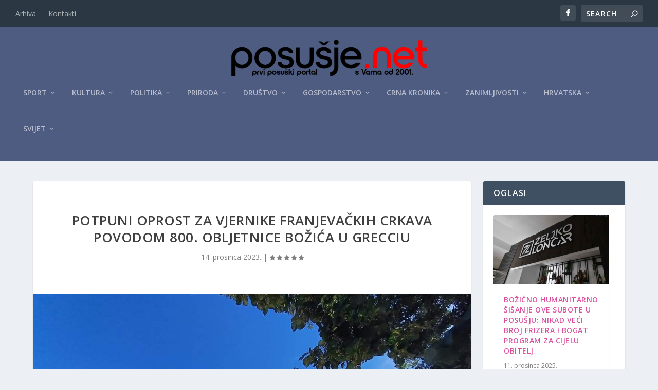

--- FILE ---
content_type: text/html; charset=UTF-8
request_url: https://posusje.net/potpuni-oprost-za-vjernike-franjevackih-crkava-povodom-800-obljetnice-bozica-u-grecciu/
body_size: 30765
content:
<!DOCTYPE html>
<!--[if IE 6]>
<html id="ie6" lang="hr">
<![endif]-->
<!--[if IE 7]>
<html id="ie7" lang="hr">
<![endif]-->
<!--[if IE 8]>
<html id="ie8" lang="hr">
<![endif]-->
<!--[if !(IE 6) | !(IE 7) | !(IE 8)  ]><!-->
<html lang="hr">
<!--<![endif]-->
<head>
<meta charset="UTF-8" />
<meta http-equiv="X-UA-Compatible" content="IE=edge">
<link rel="pingback" href="https://posusje.net/xmlrpc.php" />
<!--[if lt IE 9]>
<script src="https://posusje.net/wp-content/themes/Extra/scripts/ext/html5.js" type="text/javascript"></script>
<![endif]-->
<script type="text/javascript">
document.documentElement.className = 'js';
</script>
<link rel="preconnect" href="https://fonts.gstatic.com" crossorigin /><meta name='robots' content='index, follow, max-image-preview:large, max-snippet:-1, max-video-preview:-1' />
<script type="text/javascript">
let jqueryParams=[],jQuery=function(r){return jqueryParams=[...jqueryParams,r],jQuery},$=function(r){return jqueryParams=[...jqueryParams,r],$};window.jQuery=jQuery,window.$=jQuery;let customHeadScripts=!1;jQuery.fn=jQuery.prototype={},$.fn=jQuery.prototype={},jQuery.noConflict=function(r){if(window.jQuery)return jQuery=window.jQuery,$=window.jQuery,customHeadScripts=!0,jQuery.noConflict},jQuery.ready=function(r){jqueryParams=[...jqueryParams,r]},$.ready=function(r){jqueryParams=[...jqueryParams,r]},jQuery.load=function(r){jqueryParams=[...jqueryParams,r]},$.load=function(r){jqueryParams=[...jqueryParams,r]},jQuery.fn.ready=function(r){jqueryParams=[...jqueryParams,r]},$.fn.ready=function(r){jqueryParams=[...jqueryParams,r]};</script>
<!-- This site is optimized with the Yoast SEO plugin v26.5 - https://yoast.com/wordpress/plugins/seo/ -->
<title>Potpuni oprost za vjernike franjevačkih crkava povodom 800. obljetnice Božića u Grecciu - Posušje net</title>
<link rel="canonical" href="https://posusje.net/potpuni-oprost-za-vjernike-franjevackih-crkava-povodom-800-obljetnice-bozica-u-grecciu/" />
<meta property="og:locale" content="hr_HR" />
<meta property="og:type" content="article" />
<meta property="og:title" content="Potpuni oprost za vjernike franjevačkih crkava povodom 800. obljetnice Božića u Grecciu - Posušje net" />
<meta property="og:description" content="U povodu 800. obljetnice Božića u Grecciu sv. Franje Asiškoga, Apostolska pokorničarna prihvatila je molbu Konferencije franjevačke obitelji da se u svim crkvama, koje su povjerene franjevačkoj pastoralnoj brizi, vjernicima omogući zadobivanje potpunog oprosta. Zadobivanje&nbsp;potpunog oprosta&nbsp;pod uobičajenim uvjetima bit će moguće od svetkovine Bezgrešnog začeća Blažene Djevice Marije&nbsp;8. prosinca 2023.&nbsp;do blagdana Prikazanja Gospodinovog&nbsp;2. veljače 2024.&nbsp;godine. [&hellip;]" />
<meta property="og:url" content="https://posusje.net/potpuni-oprost-za-vjernike-franjevackih-crkava-povodom-800-obljetnice-bozica-u-grecciu/" />
<meta property="og:site_name" content="Posušje net" />
<meta property="article:published_time" content="2023-12-14T07:04:39+00:00" />
<meta property="article:modified_time" content="2023-12-14T07:04:42+00:00" />
<meta property="og:image" content="https://posusje.net/wp-content/uploads/2023/09/crkva.jpg" />
<meta property="og:image:width" content="1080" />
<meta property="og:image:height" content="810" />
<meta property="og:image:type" content="image/jpeg" />
<meta name="author" content="Posusje Net" />
<meta name="twitter:card" content="summary_large_image" />
<meta name="twitter:label1" content="Napisao/la" />
<meta name="twitter:data1" content="Posusje Net" />
<meta name="twitter:label2" content="Procijenjeno vrijeme čitanja" />
<meta name="twitter:data2" content="2 minute" />
<script type="application/ld+json" class="yoast-schema-graph">{"@context":"https://schema.org","@graph":[{"@type":"WebPage","@id":"https://posusje.net/potpuni-oprost-za-vjernike-franjevackih-crkava-povodom-800-obljetnice-bozica-u-grecciu/","url":"https://posusje.net/potpuni-oprost-za-vjernike-franjevackih-crkava-povodom-800-obljetnice-bozica-u-grecciu/","name":"Potpuni oprost za vjernike franjevačkih crkava povodom 800. obljetnice Božića u Grecciu - Posušje net","isPartOf":{"@id":"https://posusje.net/#website"},"primaryImageOfPage":{"@id":"https://posusje.net/potpuni-oprost-za-vjernike-franjevackih-crkava-povodom-800-obljetnice-bozica-u-grecciu/#primaryimage"},"image":{"@id":"https://posusje.net/potpuni-oprost-za-vjernike-franjevackih-crkava-povodom-800-obljetnice-bozica-u-grecciu/#primaryimage"},"thumbnailUrl":"https://posusje.net/wp-content/uploads/2023/09/crkva.jpg","datePublished":"2023-12-14T07:04:39+00:00","dateModified":"2023-12-14T07:04:42+00:00","author":{"@id":"https://posusje.net/#/schema/person/d8cbcef079abf7024babd4eef20d4d3d"},"breadcrumb":{"@id":"https://posusje.net/potpuni-oprost-za-vjernike-franjevackih-crkava-povodom-800-obljetnice-bozica-u-grecciu/#breadcrumb"},"inLanguage":"hr","potentialAction":[{"@type":"ReadAction","target":["https://posusje.net/potpuni-oprost-za-vjernike-franjevackih-crkava-povodom-800-obljetnice-bozica-u-grecciu/"]}]},{"@type":"ImageObject","inLanguage":"hr","@id":"https://posusje.net/potpuni-oprost-za-vjernike-franjevackih-crkava-povodom-800-obljetnice-bozica-u-grecciu/#primaryimage","url":"https://posusje.net/wp-content/uploads/2023/09/crkva.jpg","contentUrl":"https://posusje.net/wp-content/uploads/2023/09/crkva.jpg","width":1080,"height":810},{"@type":"BreadcrumbList","@id":"https://posusje.net/potpuni-oprost-za-vjernike-franjevackih-crkava-povodom-800-obljetnice-bozica-u-grecciu/#breadcrumb","itemListElement":[{"@type":"ListItem","position":1,"name":"Početna stranica","item":"https://posusje.net/"},{"@type":"ListItem","position":2,"name":"Potpuni oprost za vjernike franjevačkih crkava povodom 800. obljetnice Božića u Grecciu"}]},{"@type":"WebSite","@id":"https://posusje.net/#website","url":"https://posusje.net/","name":"Posušje.net","description":"Prvi posuški portal, s vama od 2001.","potentialAction":[{"@type":"SearchAction","target":{"@type":"EntryPoint","urlTemplate":"https://posusje.net/?s={search_term_string}"},"query-input":{"@type":"PropertyValueSpecification","valueRequired":true,"valueName":"search_term_string"}}],"inLanguage":"hr"},{"@type":"Person","@id":"https://posusje.net/#/schema/person/d8cbcef079abf7024babd4eef20d4d3d","name":"Posusje Net","image":{"@type":"ImageObject","inLanguage":"hr","@id":"https://posusje.net/#/schema/person/image/","url":"https://secure.gravatar.com/avatar/f772c25f75d943ff79f19c642e67312c99ebe2988bde7c1546af1b04c47d194f?s=96&d=mm&r=g","contentUrl":"https://secure.gravatar.com/avatar/f772c25f75d943ff79f19c642e67312c99ebe2988bde7c1546af1b04c47d194f?s=96&d=mm&r=g","caption":"Posusje Net"},"sameAs":["http://www.posusje.net"]}]}</script>
<!-- / Yoast SEO plugin. -->
<link rel='dns-prefetch' href='//fonts.googleapis.com' />
<link rel='dns-prefetch' href='//www.googletagmanager.com' />
<link rel='dns-prefetch' href='//pagead2.googlesyndication.com' />
<link rel="alternate" type="application/rss+xml" title="Posušje net &raquo; Kanal" href="https://posusje.net/feed/" />
<link rel="alternate" type="application/rss+xml" title="Posušje net &raquo; Kanal komentara" href="https://posusje.net/comments/feed/" />
<link rel="alternate" type="application/rss+xml" title="Posušje net &raquo; Potpuni oprost za vjernike franjevačkih crkava povodom 800. obljetnice Božića u Grecciu Kanal komentara" href="https://posusje.net/potpuni-oprost-za-vjernike-franjevackih-crkava-povodom-800-obljetnice-bozica-u-grecciu/feed/" />
<link rel="alternate" title="oEmbed (JSON)" type="application/json+oembed" href="https://posusje.net/wp-json/oembed/1.0/embed?url=https%3A%2F%2Fposusje.net%2Fpotpuni-oprost-za-vjernike-franjevackih-crkava-povodom-800-obljetnice-bozica-u-grecciu%2F" />
<link rel="alternate" title="oEmbed (XML)" type="text/xml+oembed" href="https://posusje.net/wp-json/oembed/1.0/embed?url=https%3A%2F%2Fposusje.net%2Fpotpuni-oprost-za-vjernike-franjevackih-crkava-povodom-800-obljetnice-bozica-u-grecciu%2F&#038;format=xml" />
<meta content="Extra Child Theme v.1.3" name="generator"/><style id='wp-block-library-inline-css' type='text/css'>
:root{--wp-block-synced-color:#7a00df;--wp-block-synced-color--rgb:122,0,223;--wp-bound-block-color:var(--wp-block-synced-color);--wp-editor-canvas-background:#ddd;--wp-admin-theme-color:#007cba;--wp-admin-theme-color--rgb:0,124,186;--wp-admin-theme-color-darker-10:#006ba1;--wp-admin-theme-color-darker-10--rgb:0,107,160.5;--wp-admin-theme-color-darker-20:#005a87;--wp-admin-theme-color-darker-20--rgb:0,90,135;--wp-admin-border-width-focus:2px}@media (min-resolution:192dpi){:root{--wp-admin-border-width-focus:1.5px}}.wp-element-button{cursor:pointer}:root .has-very-light-gray-background-color{background-color:#eee}:root .has-very-dark-gray-background-color{background-color:#313131}:root .has-very-light-gray-color{color:#eee}:root .has-very-dark-gray-color{color:#313131}:root .has-vivid-green-cyan-to-vivid-cyan-blue-gradient-background{background:linear-gradient(135deg,#00d084,#0693e3)}:root .has-purple-crush-gradient-background{background:linear-gradient(135deg,#34e2e4,#4721fb 50%,#ab1dfe)}:root .has-hazy-dawn-gradient-background{background:linear-gradient(135deg,#faaca8,#dad0ec)}:root .has-subdued-olive-gradient-background{background:linear-gradient(135deg,#fafae1,#67a671)}:root .has-atomic-cream-gradient-background{background:linear-gradient(135deg,#fdd79a,#004a59)}:root .has-nightshade-gradient-background{background:linear-gradient(135deg,#330968,#31cdcf)}:root .has-midnight-gradient-background{background:linear-gradient(135deg,#020381,#2874fc)}:root{--wp--preset--font-size--normal:16px;--wp--preset--font-size--huge:42px}.has-regular-font-size{font-size:1em}.has-larger-font-size{font-size:2.625em}.has-normal-font-size{font-size:var(--wp--preset--font-size--normal)}.has-huge-font-size{font-size:var(--wp--preset--font-size--huge)}.has-text-align-center{text-align:center}.has-text-align-left{text-align:left}.has-text-align-right{text-align:right}.has-fit-text{white-space:nowrap!important}#end-resizable-editor-section{display:none}.aligncenter{clear:both}.items-justified-left{justify-content:flex-start}.items-justified-center{justify-content:center}.items-justified-right{justify-content:flex-end}.items-justified-space-between{justify-content:space-between}.screen-reader-text{border:0;clip-path:inset(50%);height:1px;margin:-1px;overflow:hidden;padding:0;position:absolute;width:1px;word-wrap:normal!important}.screen-reader-text:focus{background-color:#ddd;clip-path:none;color:#444;display:block;font-size:1em;height:auto;left:5px;line-height:normal;padding:15px 23px 14px;text-decoration:none;top:5px;width:auto;z-index:100000}html :where(.has-border-color){border-style:solid}html :where([style*=border-top-color]){border-top-style:solid}html :where([style*=border-right-color]){border-right-style:solid}html :where([style*=border-bottom-color]){border-bottom-style:solid}html :where([style*=border-left-color]){border-left-style:solid}html :where([style*=border-width]){border-style:solid}html :where([style*=border-top-width]){border-top-style:solid}html :where([style*=border-right-width]){border-right-style:solid}html :where([style*=border-bottom-width]){border-bottom-style:solid}html :where([style*=border-left-width]){border-left-style:solid}html :where(img[class*=wp-image-]){height:auto;max-width:100%}:where(figure){margin:0 0 1em}html :where(.is-position-sticky){--wp-admin--admin-bar--position-offset:var(--wp-admin--admin-bar--height,0px)}@media screen and (max-width:600px){html :where(.is-position-sticky){--wp-admin--admin-bar--position-offset:0px}}
/*# sourceURL=wp-block-library-inline-css */
</style><style id='wp-block-image-inline-css' type='text/css'>
.wp-block-image>a,.wp-block-image>figure>a{display:inline-block}.wp-block-image img{box-sizing:border-box;height:auto;max-width:100%;vertical-align:bottom}@media not (prefers-reduced-motion){.wp-block-image img.hide{visibility:hidden}.wp-block-image img.show{animation:show-content-image .4s}}.wp-block-image[style*=border-radius] img,.wp-block-image[style*=border-radius]>a{border-radius:inherit}.wp-block-image.has-custom-border img{box-sizing:border-box}.wp-block-image.aligncenter{text-align:center}.wp-block-image.alignfull>a,.wp-block-image.alignwide>a{width:100%}.wp-block-image.alignfull img,.wp-block-image.alignwide img{height:auto;width:100%}.wp-block-image .aligncenter,.wp-block-image .alignleft,.wp-block-image .alignright,.wp-block-image.aligncenter,.wp-block-image.alignleft,.wp-block-image.alignright{display:table}.wp-block-image .aligncenter>figcaption,.wp-block-image .alignleft>figcaption,.wp-block-image .alignright>figcaption,.wp-block-image.aligncenter>figcaption,.wp-block-image.alignleft>figcaption,.wp-block-image.alignright>figcaption{caption-side:bottom;display:table-caption}.wp-block-image .alignleft{float:left;margin:.5em 1em .5em 0}.wp-block-image .alignright{float:right;margin:.5em 0 .5em 1em}.wp-block-image .aligncenter{margin-left:auto;margin-right:auto}.wp-block-image :where(figcaption){margin-bottom:1em;margin-top:.5em}.wp-block-image.is-style-circle-mask img{border-radius:9999px}@supports ((-webkit-mask-image:none) or (mask-image:none)) or (-webkit-mask-image:none){.wp-block-image.is-style-circle-mask img{border-radius:0;-webkit-mask-image:url('data:image/svg+xml;utf8,<svg viewBox="0 0 100 100" xmlns="http://www.w3.org/2000/svg"><circle cx="50" cy="50" r="50"/></svg>');mask-image:url('data:image/svg+xml;utf8,<svg viewBox="0 0 100 100" xmlns="http://www.w3.org/2000/svg"><circle cx="50" cy="50" r="50"/></svg>');mask-mode:alpha;-webkit-mask-position:center;mask-position:center;-webkit-mask-repeat:no-repeat;mask-repeat:no-repeat;-webkit-mask-size:contain;mask-size:contain}}:root :where(.wp-block-image.is-style-rounded img,.wp-block-image .is-style-rounded img){border-radius:9999px}.wp-block-image figure{margin:0}.wp-lightbox-container{display:flex;flex-direction:column;position:relative}.wp-lightbox-container img{cursor:zoom-in}.wp-lightbox-container img:hover+button{opacity:1}.wp-lightbox-container button{align-items:center;backdrop-filter:blur(16px) saturate(180%);background-color:#5a5a5a40;border:none;border-radius:4px;cursor:zoom-in;display:flex;height:20px;justify-content:center;opacity:0;padding:0;position:absolute;right:16px;text-align:center;top:16px;width:20px;z-index:100}@media not (prefers-reduced-motion){.wp-lightbox-container button{transition:opacity .2s ease}}.wp-lightbox-container button:focus-visible{outline:3px auto #5a5a5a40;outline:3px auto -webkit-focus-ring-color;outline-offset:3px}.wp-lightbox-container button:hover{cursor:pointer;opacity:1}.wp-lightbox-container button:focus{opacity:1}.wp-lightbox-container button:focus,.wp-lightbox-container button:hover,.wp-lightbox-container button:not(:hover):not(:active):not(.has-background){background-color:#5a5a5a40;border:none}.wp-lightbox-overlay{box-sizing:border-box;cursor:zoom-out;height:100vh;left:0;overflow:hidden;position:fixed;top:0;visibility:hidden;width:100%;z-index:100000}.wp-lightbox-overlay .close-button{align-items:center;cursor:pointer;display:flex;justify-content:center;min-height:40px;min-width:40px;padding:0;position:absolute;right:calc(env(safe-area-inset-right) + 16px);top:calc(env(safe-area-inset-top) + 16px);z-index:5000000}.wp-lightbox-overlay .close-button:focus,.wp-lightbox-overlay .close-button:hover,.wp-lightbox-overlay .close-button:not(:hover):not(:active):not(.has-background){background:none;border:none}.wp-lightbox-overlay .lightbox-image-container{height:var(--wp--lightbox-container-height);left:50%;overflow:hidden;position:absolute;top:50%;transform:translate(-50%,-50%);transform-origin:top left;width:var(--wp--lightbox-container-width);z-index:9999999999}.wp-lightbox-overlay .wp-block-image{align-items:center;box-sizing:border-box;display:flex;height:100%;justify-content:center;margin:0;position:relative;transform-origin:0 0;width:100%;z-index:3000000}.wp-lightbox-overlay .wp-block-image img{height:var(--wp--lightbox-image-height);min-height:var(--wp--lightbox-image-height);min-width:var(--wp--lightbox-image-width);width:var(--wp--lightbox-image-width)}.wp-lightbox-overlay .wp-block-image figcaption{display:none}.wp-lightbox-overlay button{background:none;border:none}.wp-lightbox-overlay .scrim{background-color:#fff;height:100%;opacity:.9;position:absolute;width:100%;z-index:2000000}.wp-lightbox-overlay.active{visibility:visible}@media not (prefers-reduced-motion){.wp-lightbox-overlay.active{animation:turn-on-visibility .25s both}.wp-lightbox-overlay.active img{animation:turn-on-visibility .35s both}.wp-lightbox-overlay.show-closing-animation:not(.active){animation:turn-off-visibility .35s both}.wp-lightbox-overlay.show-closing-animation:not(.active) img{animation:turn-off-visibility .25s both}.wp-lightbox-overlay.zoom.active{animation:none;opacity:1;visibility:visible}.wp-lightbox-overlay.zoom.active .lightbox-image-container{animation:lightbox-zoom-in .4s}.wp-lightbox-overlay.zoom.active .lightbox-image-container img{animation:none}.wp-lightbox-overlay.zoom.active .scrim{animation:turn-on-visibility .4s forwards}.wp-lightbox-overlay.zoom.show-closing-animation:not(.active){animation:none}.wp-lightbox-overlay.zoom.show-closing-animation:not(.active) .lightbox-image-container{animation:lightbox-zoom-out .4s}.wp-lightbox-overlay.zoom.show-closing-animation:not(.active) .lightbox-image-container img{animation:none}.wp-lightbox-overlay.zoom.show-closing-animation:not(.active) .scrim{animation:turn-off-visibility .4s forwards}}@keyframes show-content-image{0%{visibility:hidden}99%{visibility:hidden}to{visibility:visible}}@keyframes turn-on-visibility{0%{opacity:0}to{opacity:1}}@keyframes turn-off-visibility{0%{opacity:1;visibility:visible}99%{opacity:0;visibility:visible}to{opacity:0;visibility:hidden}}@keyframes lightbox-zoom-in{0%{transform:translate(calc((-100vw + var(--wp--lightbox-scrollbar-width))/2 + var(--wp--lightbox-initial-left-position)),calc(-50vh + var(--wp--lightbox-initial-top-position))) scale(var(--wp--lightbox-scale))}to{transform:translate(-50%,-50%) scale(1)}}@keyframes lightbox-zoom-out{0%{transform:translate(-50%,-50%) scale(1);visibility:visible}99%{visibility:visible}to{transform:translate(calc((-100vw + var(--wp--lightbox-scrollbar-width))/2 + var(--wp--lightbox-initial-left-position)),calc(-50vh + var(--wp--lightbox-initial-top-position))) scale(var(--wp--lightbox-scale));visibility:hidden}}
/*# sourceURL=https://posusje.net/wp-includes/blocks/image/style.min.css */
</style>
<style id='wp-block-image-theme-inline-css' type='text/css'>
:root :where(.wp-block-image figcaption){color:#555;font-size:13px;text-align:center}.is-dark-theme :root :where(.wp-block-image figcaption){color:#ffffffa6}.wp-block-image{margin:0 0 1em}
/*# sourceURL=https://posusje.net/wp-includes/blocks/image/theme.min.css */
</style>
<style id='global-styles-inline-css' type='text/css'>
:root{--wp--preset--aspect-ratio--square: 1;--wp--preset--aspect-ratio--4-3: 4/3;--wp--preset--aspect-ratio--3-4: 3/4;--wp--preset--aspect-ratio--3-2: 3/2;--wp--preset--aspect-ratio--2-3: 2/3;--wp--preset--aspect-ratio--16-9: 16/9;--wp--preset--aspect-ratio--9-16: 9/16;--wp--preset--color--black: #000000;--wp--preset--color--cyan-bluish-gray: #abb8c3;--wp--preset--color--white: #ffffff;--wp--preset--color--pale-pink: #f78da7;--wp--preset--color--vivid-red: #cf2e2e;--wp--preset--color--luminous-vivid-orange: #ff6900;--wp--preset--color--luminous-vivid-amber: #fcb900;--wp--preset--color--light-green-cyan: #7bdcb5;--wp--preset--color--vivid-green-cyan: #00d084;--wp--preset--color--pale-cyan-blue: #8ed1fc;--wp--preset--color--vivid-cyan-blue: #0693e3;--wp--preset--color--vivid-purple: #9b51e0;--wp--preset--gradient--vivid-cyan-blue-to-vivid-purple: linear-gradient(135deg,rgb(6,147,227) 0%,rgb(155,81,224) 100%);--wp--preset--gradient--light-green-cyan-to-vivid-green-cyan: linear-gradient(135deg,rgb(122,220,180) 0%,rgb(0,208,130) 100%);--wp--preset--gradient--luminous-vivid-amber-to-luminous-vivid-orange: linear-gradient(135deg,rgb(252,185,0) 0%,rgb(255,105,0) 100%);--wp--preset--gradient--luminous-vivid-orange-to-vivid-red: linear-gradient(135deg,rgb(255,105,0) 0%,rgb(207,46,46) 100%);--wp--preset--gradient--very-light-gray-to-cyan-bluish-gray: linear-gradient(135deg,rgb(238,238,238) 0%,rgb(169,184,195) 100%);--wp--preset--gradient--cool-to-warm-spectrum: linear-gradient(135deg,rgb(74,234,220) 0%,rgb(151,120,209) 20%,rgb(207,42,186) 40%,rgb(238,44,130) 60%,rgb(251,105,98) 80%,rgb(254,248,76) 100%);--wp--preset--gradient--blush-light-purple: linear-gradient(135deg,rgb(255,206,236) 0%,rgb(152,150,240) 100%);--wp--preset--gradient--blush-bordeaux: linear-gradient(135deg,rgb(254,205,165) 0%,rgb(254,45,45) 50%,rgb(107,0,62) 100%);--wp--preset--gradient--luminous-dusk: linear-gradient(135deg,rgb(255,203,112) 0%,rgb(199,81,192) 50%,rgb(65,88,208) 100%);--wp--preset--gradient--pale-ocean: linear-gradient(135deg,rgb(255,245,203) 0%,rgb(182,227,212) 50%,rgb(51,167,181) 100%);--wp--preset--gradient--electric-grass: linear-gradient(135deg,rgb(202,248,128) 0%,rgb(113,206,126) 100%);--wp--preset--gradient--midnight: linear-gradient(135deg,rgb(2,3,129) 0%,rgb(40,116,252) 100%);--wp--preset--font-size--small: 13px;--wp--preset--font-size--medium: 20px;--wp--preset--font-size--large: 36px;--wp--preset--font-size--x-large: 42px;--wp--preset--spacing--20: 0.44rem;--wp--preset--spacing--30: 0.67rem;--wp--preset--spacing--40: 1rem;--wp--preset--spacing--50: 1.5rem;--wp--preset--spacing--60: 2.25rem;--wp--preset--spacing--70: 3.38rem;--wp--preset--spacing--80: 5.06rem;--wp--preset--shadow--natural: 6px 6px 9px rgba(0, 0, 0, 0.2);--wp--preset--shadow--deep: 12px 12px 50px rgba(0, 0, 0, 0.4);--wp--preset--shadow--sharp: 6px 6px 0px rgba(0, 0, 0, 0.2);--wp--preset--shadow--outlined: 6px 6px 0px -3px rgb(255, 255, 255), 6px 6px rgb(0, 0, 0);--wp--preset--shadow--crisp: 6px 6px 0px rgb(0, 0, 0);}:root { --wp--style--global--content-size: 856px;--wp--style--global--wide-size: 1280px; }:where(body) { margin: 0; }.wp-site-blocks > .alignleft { float: left; margin-right: 2em; }.wp-site-blocks > .alignright { float: right; margin-left: 2em; }.wp-site-blocks > .aligncenter { justify-content: center; margin-left: auto; margin-right: auto; }:where(.is-layout-flex){gap: 0.5em;}:where(.is-layout-grid){gap: 0.5em;}.is-layout-flow > .alignleft{float: left;margin-inline-start: 0;margin-inline-end: 2em;}.is-layout-flow > .alignright{float: right;margin-inline-start: 2em;margin-inline-end: 0;}.is-layout-flow > .aligncenter{margin-left: auto !important;margin-right: auto !important;}.is-layout-constrained > .alignleft{float: left;margin-inline-start: 0;margin-inline-end: 2em;}.is-layout-constrained > .alignright{float: right;margin-inline-start: 2em;margin-inline-end: 0;}.is-layout-constrained > .aligncenter{margin-left: auto !important;margin-right: auto !important;}.is-layout-constrained > :where(:not(.alignleft):not(.alignright):not(.alignfull)){max-width: var(--wp--style--global--content-size);margin-left: auto !important;margin-right: auto !important;}.is-layout-constrained > .alignwide{max-width: var(--wp--style--global--wide-size);}body .is-layout-flex{display: flex;}.is-layout-flex{flex-wrap: wrap;align-items: center;}.is-layout-flex > :is(*, div){margin: 0;}body .is-layout-grid{display: grid;}.is-layout-grid > :is(*, div){margin: 0;}body{padding-top: 0px;padding-right: 0px;padding-bottom: 0px;padding-left: 0px;}:root :where(.wp-element-button, .wp-block-button__link){background-color: #32373c;border-width: 0;color: #fff;font-family: inherit;font-size: inherit;font-style: inherit;font-weight: inherit;letter-spacing: inherit;line-height: inherit;padding-top: calc(0.667em + 2px);padding-right: calc(1.333em + 2px);padding-bottom: calc(0.667em + 2px);padding-left: calc(1.333em + 2px);text-decoration: none;text-transform: inherit;}.has-black-color{color: var(--wp--preset--color--black) !important;}.has-cyan-bluish-gray-color{color: var(--wp--preset--color--cyan-bluish-gray) !important;}.has-white-color{color: var(--wp--preset--color--white) !important;}.has-pale-pink-color{color: var(--wp--preset--color--pale-pink) !important;}.has-vivid-red-color{color: var(--wp--preset--color--vivid-red) !important;}.has-luminous-vivid-orange-color{color: var(--wp--preset--color--luminous-vivid-orange) !important;}.has-luminous-vivid-amber-color{color: var(--wp--preset--color--luminous-vivid-amber) !important;}.has-light-green-cyan-color{color: var(--wp--preset--color--light-green-cyan) !important;}.has-vivid-green-cyan-color{color: var(--wp--preset--color--vivid-green-cyan) !important;}.has-pale-cyan-blue-color{color: var(--wp--preset--color--pale-cyan-blue) !important;}.has-vivid-cyan-blue-color{color: var(--wp--preset--color--vivid-cyan-blue) !important;}.has-vivid-purple-color{color: var(--wp--preset--color--vivid-purple) !important;}.has-black-background-color{background-color: var(--wp--preset--color--black) !important;}.has-cyan-bluish-gray-background-color{background-color: var(--wp--preset--color--cyan-bluish-gray) !important;}.has-white-background-color{background-color: var(--wp--preset--color--white) !important;}.has-pale-pink-background-color{background-color: var(--wp--preset--color--pale-pink) !important;}.has-vivid-red-background-color{background-color: var(--wp--preset--color--vivid-red) !important;}.has-luminous-vivid-orange-background-color{background-color: var(--wp--preset--color--luminous-vivid-orange) !important;}.has-luminous-vivid-amber-background-color{background-color: var(--wp--preset--color--luminous-vivid-amber) !important;}.has-light-green-cyan-background-color{background-color: var(--wp--preset--color--light-green-cyan) !important;}.has-vivid-green-cyan-background-color{background-color: var(--wp--preset--color--vivid-green-cyan) !important;}.has-pale-cyan-blue-background-color{background-color: var(--wp--preset--color--pale-cyan-blue) !important;}.has-vivid-cyan-blue-background-color{background-color: var(--wp--preset--color--vivid-cyan-blue) !important;}.has-vivid-purple-background-color{background-color: var(--wp--preset--color--vivid-purple) !important;}.has-black-border-color{border-color: var(--wp--preset--color--black) !important;}.has-cyan-bluish-gray-border-color{border-color: var(--wp--preset--color--cyan-bluish-gray) !important;}.has-white-border-color{border-color: var(--wp--preset--color--white) !important;}.has-pale-pink-border-color{border-color: var(--wp--preset--color--pale-pink) !important;}.has-vivid-red-border-color{border-color: var(--wp--preset--color--vivid-red) !important;}.has-luminous-vivid-orange-border-color{border-color: var(--wp--preset--color--luminous-vivid-orange) !important;}.has-luminous-vivid-amber-border-color{border-color: var(--wp--preset--color--luminous-vivid-amber) !important;}.has-light-green-cyan-border-color{border-color: var(--wp--preset--color--light-green-cyan) !important;}.has-vivid-green-cyan-border-color{border-color: var(--wp--preset--color--vivid-green-cyan) !important;}.has-pale-cyan-blue-border-color{border-color: var(--wp--preset--color--pale-cyan-blue) !important;}.has-vivid-cyan-blue-border-color{border-color: var(--wp--preset--color--vivid-cyan-blue) !important;}.has-vivid-purple-border-color{border-color: var(--wp--preset--color--vivid-purple) !important;}.has-vivid-cyan-blue-to-vivid-purple-gradient-background{background: var(--wp--preset--gradient--vivid-cyan-blue-to-vivid-purple) !important;}.has-light-green-cyan-to-vivid-green-cyan-gradient-background{background: var(--wp--preset--gradient--light-green-cyan-to-vivid-green-cyan) !important;}.has-luminous-vivid-amber-to-luminous-vivid-orange-gradient-background{background: var(--wp--preset--gradient--luminous-vivid-amber-to-luminous-vivid-orange) !important;}.has-luminous-vivid-orange-to-vivid-red-gradient-background{background: var(--wp--preset--gradient--luminous-vivid-orange-to-vivid-red) !important;}.has-very-light-gray-to-cyan-bluish-gray-gradient-background{background: var(--wp--preset--gradient--very-light-gray-to-cyan-bluish-gray) !important;}.has-cool-to-warm-spectrum-gradient-background{background: var(--wp--preset--gradient--cool-to-warm-spectrum) !important;}.has-blush-light-purple-gradient-background{background: var(--wp--preset--gradient--blush-light-purple) !important;}.has-blush-bordeaux-gradient-background{background: var(--wp--preset--gradient--blush-bordeaux) !important;}.has-luminous-dusk-gradient-background{background: var(--wp--preset--gradient--luminous-dusk) !important;}.has-pale-ocean-gradient-background{background: var(--wp--preset--gradient--pale-ocean) !important;}.has-electric-grass-gradient-background{background: var(--wp--preset--gradient--electric-grass) !important;}.has-midnight-gradient-background{background: var(--wp--preset--gradient--midnight) !important;}.has-small-font-size{font-size: var(--wp--preset--font-size--small) !important;}.has-medium-font-size{font-size: var(--wp--preset--font-size--medium) !important;}.has-large-font-size{font-size: var(--wp--preset--font-size--large) !important;}.has-x-large-font-size{font-size: var(--wp--preset--font-size--x-large) !important;}
/*# sourceURL=global-styles-inline-css */
</style>
<link rel='stylesheet' id='extra-fonts-css' href='https://fonts.googleapis.com/css?family=Open+Sans:300italic,400italic,600italic,700italic,800italic,400,300,600,700,800&#038;subset=latin,latin-ext' type='text/css' media='all' />
<!-- <link rel='stylesheet' id='extra-style-parent-css' href='https://posusje.net/wp-content/themes/Extra/style.min.css?ver=4.27.5' type='text/css' media='all' /> -->
<link rel="stylesheet" type="text/css" href="//posusje.net/wp-content/cache/wpfc-minified/g520jhwt/bxy86.css" media="all"/>
<style id='extra-dynamic-critical-inline-css' type='text/css'>
@font-face{font-family:ETmodules;font-display:block;src:url(//posusje.net/wp-content/themes/Extra/core/admin/fonts/modules/all/modules.eot);src:url(//posusje.net/wp-content/themes/Extra/core/admin/fonts/modules/all/modules.eot?#iefix) format("embedded-opentype"),url(//posusje.net/wp-content/themes/Extra/core/admin/fonts/modules/all/modules.woff) format("woff"),url(//posusje.net/wp-content/themes/Extra/core/admin/fonts/modules/all/modules.ttf) format("truetype"),url(//posusje.net/wp-content/themes/Extra/core/admin/fonts/modules/all/modules.svg#ETmodules) format("svg");font-weight:400;font-style:normal}
.et_audio_content,.et_link_content,.et_quote_content{background-color:#2ea3f2}.et_pb_post .et-pb-controllers a{margin-bottom:10px}.format-gallery .et-pb-controllers{bottom:0}.et_pb_blog_grid .et_audio_content{margin-bottom:19px}.et_pb_row .et_pb_blog_grid .et_pb_post .et_pb_slide{min-height:180px}.et_audio_content .wp-block-audio{margin:0;padding:0}.et_audio_content h2{line-height:44px}.et_pb_column_1_2 .et_audio_content h2,.et_pb_column_1_3 .et_audio_content h2,.et_pb_column_1_4 .et_audio_content h2,.et_pb_column_1_5 .et_audio_content h2,.et_pb_column_1_6 .et_audio_content h2,.et_pb_column_2_5 .et_audio_content h2,.et_pb_column_3_5 .et_audio_content h2,.et_pb_column_3_8 .et_audio_content h2{margin-bottom:9px;margin-top:0}.et_pb_column_1_2 .et_audio_content,.et_pb_column_3_5 .et_audio_content{padding:35px 40px}.et_pb_column_1_2 .et_audio_content h2,.et_pb_column_3_5 .et_audio_content h2{line-height:32px}.et_pb_column_1_3 .et_audio_content,.et_pb_column_1_4 .et_audio_content,.et_pb_column_1_5 .et_audio_content,.et_pb_column_1_6 .et_audio_content,.et_pb_column_2_5 .et_audio_content,.et_pb_column_3_8 .et_audio_content{padding:35px 20px}.et_pb_column_1_3 .et_audio_content h2,.et_pb_column_1_4 .et_audio_content h2,.et_pb_column_1_5 .et_audio_content h2,.et_pb_column_1_6 .et_audio_content h2,.et_pb_column_2_5 .et_audio_content h2,.et_pb_column_3_8 .et_audio_content h2{font-size:18px;line-height:26px}article.et_pb_has_overlay .et_pb_blog_image_container{position:relative}.et_pb_post>.et_main_video_container{position:relative;margin-bottom:30px}.et_pb_post .et_pb_video_overlay .et_pb_video_play{color:#fff}.et_pb_post .et_pb_video_overlay_hover:hover{background:rgba(0,0,0,.6)}.et_audio_content,.et_link_content,.et_quote_content{text-align:center;word-wrap:break-word;position:relative;padding:50px 60px}.et_audio_content h2,.et_link_content a.et_link_main_url,.et_link_content h2,.et_quote_content blockquote cite,.et_quote_content blockquote p{color:#fff!important}.et_quote_main_link{position:absolute;text-indent:-9999px;width:100%;height:100%;display:block;top:0;left:0}.et_quote_content blockquote{padding:0;margin:0;border:none}.et_audio_content h2,.et_link_content h2,.et_quote_content blockquote p{margin-top:0}.et_audio_content h2{margin-bottom:20px}.et_audio_content h2,.et_link_content h2,.et_quote_content blockquote p{line-height:44px}.et_link_content a.et_link_main_url,.et_quote_content blockquote cite{font-size:18px;font-weight:200}.et_quote_content blockquote cite{font-style:normal}.et_pb_column_2_3 .et_quote_content{padding:50px 42px 45px}.et_pb_column_2_3 .et_audio_content,.et_pb_column_2_3 .et_link_content{padding:40px 40px 45px}.et_pb_column_1_2 .et_audio_content,.et_pb_column_1_2 .et_link_content,.et_pb_column_1_2 .et_quote_content,.et_pb_column_3_5 .et_audio_content,.et_pb_column_3_5 .et_link_content,.et_pb_column_3_5 .et_quote_content{padding:35px 40px}.et_pb_column_1_2 .et_quote_content blockquote p,.et_pb_column_3_5 .et_quote_content blockquote p{font-size:26px;line-height:32px}.et_pb_column_1_2 .et_audio_content h2,.et_pb_column_1_2 .et_link_content h2,.et_pb_column_3_5 .et_audio_content h2,.et_pb_column_3_5 .et_link_content h2{line-height:32px}.et_pb_column_1_2 .et_link_content a.et_link_main_url,.et_pb_column_1_2 .et_quote_content blockquote cite,.et_pb_column_3_5 .et_link_content a.et_link_main_url,.et_pb_column_3_5 .et_quote_content blockquote cite{font-size:14px}.et_pb_column_1_3 .et_quote_content,.et_pb_column_1_4 .et_quote_content,.et_pb_column_1_5 .et_quote_content,.et_pb_column_1_6 .et_quote_content,.et_pb_column_2_5 .et_quote_content,.et_pb_column_3_8 .et_quote_content{padding:35px 30px 32px}.et_pb_column_1_3 .et_audio_content,.et_pb_column_1_3 .et_link_content,.et_pb_column_1_4 .et_audio_content,.et_pb_column_1_4 .et_link_content,.et_pb_column_1_5 .et_audio_content,.et_pb_column_1_5 .et_link_content,.et_pb_column_1_6 .et_audio_content,.et_pb_column_1_6 .et_link_content,.et_pb_column_2_5 .et_audio_content,.et_pb_column_2_5 .et_link_content,.et_pb_column_3_8 .et_audio_content,.et_pb_column_3_8 .et_link_content{padding:35px 20px}.et_pb_column_1_3 .et_audio_content h2,.et_pb_column_1_3 .et_link_content h2,.et_pb_column_1_3 .et_quote_content blockquote p,.et_pb_column_1_4 .et_audio_content h2,.et_pb_column_1_4 .et_link_content h2,.et_pb_column_1_4 .et_quote_content blockquote p,.et_pb_column_1_5 .et_audio_content h2,.et_pb_column_1_5 .et_link_content h2,.et_pb_column_1_5 .et_quote_content blockquote p,.et_pb_column_1_6 .et_audio_content h2,.et_pb_column_1_6 .et_link_content h2,.et_pb_column_1_6 .et_quote_content blockquote p,.et_pb_column_2_5 .et_audio_content h2,.et_pb_column_2_5 .et_link_content h2,.et_pb_column_2_5 .et_quote_content blockquote p,.et_pb_column_3_8 .et_audio_content h2,.et_pb_column_3_8 .et_link_content h2,.et_pb_column_3_8 .et_quote_content blockquote p{font-size:18px;line-height:26px}.et_pb_column_1_3 .et_link_content a.et_link_main_url,.et_pb_column_1_3 .et_quote_content blockquote cite,.et_pb_column_1_4 .et_link_content a.et_link_main_url,.et_pb_column_1_4 .et_quote_content blockquote cite,.et_pb_column_1_5 .et_link_content a.et_link_main_url,.et_pb_column_1_5 .et_quote_content blockquote cite,.et_pb_column_1_6 .et_link_content a.et_link_main_url,.et_pb_column_1_6 .et_quote_content blockquote cite,.et_pb_column_2_5 .et_link_content a.et_link_main_url,.et_pb_column_2_5 .et_quote_content blockquote cite,.et_pb_column_3_8 .et_link_content a.et_link_main_url,.et_pb_column_3_8 .et_quote_content blockquote cite{font-size:14px}.et_pb_post .et_pb_gallery_post_type .et_pb_slide{min-height:500px;background-size:cover!important;background-position:top}.format-gallery .et_pb_slider.gallery-not-found .et_pb_slide{box-shadow:inset 0 0 10px rgba(0,0,0,.1)}.format-gallery .et_pb_slider:hover .et-pb-arrow-prev{left:0}.format-gallery .et_pb_slider:hover .et-pb-arrow-next{right:0}.et_pb_post>.et_pb_slider{margin-bottom:30px}.et_pb_column_3_4 .et_pb_post .et_pb_slide{min-height:442px}.et_pb_column_2_3 .et_pb_post .et_pb_slide{min-height:390px}.et_pb_column_1_2 .et_pb_post .et_pb_slide,.et_pb_column_3_5 .et_pb_post .et_pb_slide{min-height:284px}.et_pb_column_1_3 .et_pb_post .et_pb_slide,.et_pb_column_2_5 .et_pb_post .et_pb_slide,.et_pb_column_3_8 .et_pb_post .et_pb_slide{min-height:180px}.et_pb_column_1_4 .et_pb_post .et_pb_slide,.et_pb_column_1_5 .et_pb_post .et_pb_slide,.et_pb_column_1_6 .et_pb_post .et_pb_slide{min-height:125px}.et_pb_portfolio.et_pb_section_parallax .pagination,.et_pb_portfolio.et_pb_section_video .pagination,.et_pb_portfolio_grid.et_pb_section_parallax .pagination,.et_pb_portfolio_grid.et_pb_section_video .pagination{position:relative}.et_pb_bg_layout_light .et_pb_post .post-meta,.et_pb_bg_layout_light .et_pb_post .post-meta a,.et_pb_bg_layout_light .et_pb_post p{color:#666}.et_pb_bg_layout_dark .et_pb_post .post-meta,.et_pb_bg_layout_dark .et_pb_post .post-meta a,.et_pb_bg_layout_dark .et_pb_post p{color:inherit}.et_pb_text_color_dark .et_audio_content h2,.et_pb_text_color_dark .et_link_content a.et_link_main_url,.et_pb_text_color_dark .et_link_content h2,.et_pb_text_color_dark .et_quote_content blockquote cite,.et_pb_text_color_dark .et_quote_content blockquote p{color:#666!important}.et_pb_text_color_dark.et_audio_content h2,.et_pb_text_color_dark.et_link_content a.et_link_main_url,.et_pb_text_color_dark.et_link_content h2,.et_pb_text_color_dark.et_quote_content blockquote cite,.et_pb_text_color_dark.et_quote_content blockquote p{color:#bbb!important}.et_pb_text_color_dark.et_audio_content,.et_pb_text_color_dark.et_link_content,.et_pb_text_color_dark.et_quote_content{background-color:#e8e8e8}@media (min-width:981px) and (max-width:1100px){.et_quote_content{padding:50px 70px 45px}.et_pb_column_2_3 .et_quote_content{padding:50px 50px 45px}.et_pb_column_1_2 .et_quote_content,.et_pb_column_3_5 .et_quote_content{padding:35px 47px 30px}.et_pb_column_1_3 .et_quote_content,.et_pb_column_1_4 .et_quote_content,.et_pb_column_1_5 .et_quote_content,.et_pb_column_1_6 .et_quote_content,.et_pb_column_2_5 .et_quote_content,.et_pb_column_3_8 .et_quote_content{padding:35px 25px 32px}.et_pb_column_4_4 .et_pb_post .et_pb_slide{min-height:534px}.et_pb_column_3_4 .et_pb_post .et_pb_slide{min-height:392px}.et_pb_column_2_3 .et_pb_post .et_pb_slide{min-height:345px}.et_pb_column_1_2 .et_pb_post .et_pb_slide,.et_pb_column_3_5 .et_pb_post .et_pb_slide{min-height:250px}.et_pb_column_1_3 .et_pb_post .et_pb_slide,.et_pb_column_2_5 .et_pb_post .et_pb_slide,.et_pb_column_3_8 .et_pb_post .et_pb_slide{min-height:155px}.et_pb_column_1_4 .et_pb_post .et_pb_slide,.et_pb_column_1_5 .et_pb_post .et_pb_slide,.et_pb_column_1_6 .et_pb_post .et_pb_slide{min-height:108px}}@media (max-width:980px){.et_pb_bg_layout_dark_tablet .et_audio_content h2{color:#fff!important}.et_pb_text_color_dark_tablet.et_audio_content h2{color:#bbb!important}.et_pb_text_color_dark_tablet.et_audio_content{background-color:#e8e8e8}.et_pb_bg_layout_dark_tablet .et_audio_content h2,.et_pb_bg_layout_dark_tablet .et_link_content a.et_link_main_url,.et_pb_bg_layout_dark_tablet .et_link_content h2,.et_pb_bg_layout_dark_tablet .et_quote_content blockquote cite,.et_pb_bg_layout_dark_tablet .et_quote_content blockquote p{color:#fff!important}.et_pb_text_color_dark_tablet .et_audio_content h2,.et_pb_text_color_dark_tablet .et_link_content a.et_link_main_url,.et_pb_text_color_dark_tablet .et_link_content h2,.et_pb_text_color_dark_tablet .et_quote_content blockquote cite,.et_pb_text_color_dark_tablet .et_quote_content blockquote p{color:#666!important}.et_pb_text_color_dark_tablet.et_audio_content h2,.et_pb_text_color_dark_tablet.et_link_content a.et_link_main_url,.et_pb_text_color_dark_tablet.et_link_content h2,.et_pb_text_color_dark_tablet.et_quote_content blockquote cite,.et_pb_text_color_dark_tablet.et_quote_content blockquote p{color:#bbb!important}.et_pb_text_color_dark_tablet.et_audio_content,.et_pb_text_color_dark_tablet.et_link_content,.et_pb_text_color_dark_tablet.et_quote_content{background-color:#e8e8e8}}@media (min-width:768px) and (max-width:980px){.et_audio_content h2{font-size:26px!important;line-height:44px!important;margin-bottom:24px!important}.et_pb_post>.et_pb_gallery_post_type>.et_pb_slides>.et_pb_slide{min-height:384px!important}.et_quote_content{padding:50px 43px 45px!important}.et_quote_content blockquote p{font-size:26px!important;line-height:44px!important}.et_quote_content blockquote cite{font-size:18px!important}.et_link_content{padding:40px 40px 45px}.et_link_content h2{font-size:26px!important;line-height:44px!important}.et_link_content a.et_link_main_url{font-size:18px!important}}@media (max-width:767px){.et_audio_content h2,.et_link_content h2,.et_quote_content,.et_quote_content blockquote p{font-size:20px!important;line-height:26px!important}.et_audio_content,.et_link_content{padding:35px 20px!important}.et_audio_content h2{margin-bottom:9px!important}.et_pb_bg_layout_dark_phone .et_audio_content h2{color:#fff!important}.et_pb_text_color_dark_phone.et_audio_content{background-color:#e8e8e8}.et_link_content a.et_link_main_url,.et_quote_content blockquote cite{font-size:14px!important}.format-gallery .et-pb-controllers{height:auto}.et_pb_post>.et_pb_gallery_post_type>.et_pb_slides>.et_pb_slide{min-height:222px!important}.et_pb_bg_layout_dark_phone .et_audio_content h2,.et_pb_bg_layout_dark_phone .et_link_content a.et_link_main_url,.et_pb_bg_layout_dark_phone .et_link_content h2,.et_pb_bg_layout_dark_phone .et_quote_content blockquote cite,.et_pb_bg_layout_dark_phone .et_quote_content blockquote p{color:#fff!important}.et_pb_text_color_dark_phone .et_audio_content h2,.et_pb_text_color_dark_phone .et_link_content a.et_link_main_url,.et_pb_text_color_dark_phone .et_link_content h2,.et_pb_text_color_dark_phone .et_quote_content blockquote cite,.et_pb_text_color_dark_phone .et_quote_content blockquote p{color:#666!important}.et_pb_text_color_dark_phone.et_audio_content h2,.et_pb_text_color_dark_phone.et_link_content a.et_link_main_url,.et_pb_text_color_dark_phone.et_link_content h2,.et_pb_text_color_dark_phone.et_quote_content blockquote cite,.et_pb_text_color_dark_phone.et_quote_content blockquote p{color:#bbb!important}.et_pb_text_color_dark_phone.et_audio_content,.et_pb_text_color_dark_phone.et_link_content,.et_pb_text_color_dark_phone.et_quote_content{background-color:#e8e8e8}}@media (max-width:479px){.et_pb_column_1_2 .et_pb_carousel_item .et_pb_video_play,.et_pb_column_1_3 .et_pb_carousel_item .et_pb_video_play,.et_pb_column_2_3 .et_pb_carousel_item .et_pb_video_play,.et_pb_column_2_5 .et_pb_carousel_item .et_pb_video_play,.et_pb_column_3_5 .et_pb_carousel_item .et_pb_video_play,.et_pb_column_3_8 .et_pb_carousel_item .et_pb_video_play{font-size:1.5rem;line-height:1.5rem;margin-left:-.75rem;margin-top:-.75rem}.et_audio_content,.et_quote_content{padding:35px 20px!important}.et_pb_post>.et_pb_gallery_post_type>.et_pb_slides>.et_pb_slide{min-height:156px!important}}.et_full_width_page .et_gallery_item{float:left;width:20.875%;margin:0 5.5% 5.5% 0}.et_full_width_page .et_gallery_item:nth-child(3n){margin-right:5.5%}.et_full_width_page .et_gallery_item:nth-child(3n+1){clear:none}.et_full_width_page .et_gallery_item:nth-child(4n){margin-right:0}.et_full_width_page .et_gallery_item:nth-child(4n+1){clear:both}
.et_pb_slider{position:relative;overflow:hidden}.et_pb_slide{padding:0 6%;background-size:cover;background-position:50%;background-repeat:no-repeat}.et_pb_slider .et_pb_slide{display:none;float:left;margin-right:-100%;position:relative;width:100%;text-align:center;list-style:none!important;background-position:50%;background-size:100%;background-size:cover}.et_pb_slider .et_pb_slide:first-child{display:list-item}.et-pb-controllers{position:absolute;bottom:20px;left:0;width:100%;text-align:center;z-index:10}.et-pb-controllers a{display:inline-block;background-color:hsla(0,0%,100%,.5);text-indent:-9999px;border-radius:7px;width:7px;height:7px;margin-right:10px;padding:0;opacity:.5}.et-pb-controllers .et-pb-active-control{opacity:1}.et-pb-controllers a:last-child{margin-right:0}.et-pb-controllers .et-pb-active-control{background-color:#fff}.et_pb_slides .et_pb_temp_slide{display:block}.et_pb_slides:after{content:"";display:block;clear:both;visibility:hidden;line-height:0;height:0;width:0}@media (max-width:980px){.et_pb_bg_layout_light_tablet .et-pb-controllers .et-pb-active-control{background-color:#333}.et_pb_bg_layout_light_tablet .et-pb-controllers a{background-color:rgba(0,0,0,.3)}.et_pb_bg_layout_light_tablet .et_pb_slide_content{color:#333}.et_pb_bg_layout_dark_tablet .et_pb_slide_description{text-shadow:0 1px 3px rgba(0,0,0,.3)}.et_pb_bg_layout_dark_tablet .et_pb_slide_content{color:#fff}.et_pb_bg_layout_dark_tablet .et-pb-controllers .et-pb-active-control{background-color:#fff}.et_pb_bg_layout_dark_tablet .et-pb-controllers a{background-color:hsla(0,0%,100%,.5)}}@media (max-width:767px){.et-pb-controllers{position:absolute;bottom:5%;left:0;width:100%;text-align:center;z-index:10;height:14px}.et_transparent_nav .et_pb_section:first-child .et-pb-controllers{bottom:18px}.et_pb_bg_layout_light_phone.et_pb_slider_with_overlay .et_pb_slide_overlay_container,.et_pb_bg_layout_light_phone.et_pb_slider_with_text_overlay .et_pb_text_overlay_wrapper{background-color:hsla(0,0%,100%,.9)}.et_pb_bg_layout_light_phone .et-pb-controllers .et-pb-active-control{background-color:#333}.et_pb_bg_layout_dark_phone.et_pb_slider_with_overlay .et_pb_slide_overlay_container,.et_pb_bg_layout_dark_phone.et_pb_slider_with_text_overlay .et_pb_text_overlay_wrapper,.et_pb_bg_layout_light_phone .et-pb-controllers a{background-color:rgba(0,0,0,.3)}.et_pb_bg_layout_dark_phone .et-pb-controllers .et-pb-active-control{background-color:#fff}.et_pb_bg_layout_dark_phone .et-pb-controllers a{background-color:hsla(0,0%,100%,.5)}}.et_mobile_device .et_pb_slider_parallax .et_pb_slide,.et_mobile_device .et_pb_slides .et_parallax_bg.et_pb_parallax_css{background-attachment:scroll}
.et-pb-arrow-next,.et-pb-arrow-prev{position:absolute;top:50%;z-index:100;font-size:48px;color:#fff;margin-top:-24px;transition:all .2s ease-in-out;opacity:0}.et_pb_bg_layout_light .et-pb-arrow-next,.et_pb_bg_layout_light .et-pb-arrow-prev{color:#333}.et_pb_slider:hover .et-pb-arrow-prev{left:22px;opacity:1}.et_pb_slider:hover .et-pb-arrow-next{right:22px;opacity:1}.et_pb_bg_layout_light .et-pb-controllers .et-pb-active-control{background-color:#333}.et_pb_bg_layout_light .et-pb-controllers a{background-color:rgba(0,0,0,.3)}.et-pb-arrow-next:hover,.et-pb-arrow-prev:hover{text-decoration:none}.et-pb-arrow-next span,.et-pb-arrow-prev span{display:none}.et-pb-arrow-prev{left:-22px}.et-pb-arrow-next{right:-22px}.et-pb-arrow-prev:before{content:"4"}.et-pb-arrow-next:before{content:"5"}.format-gallery .et-pb-arrow-next,.format-gallery .et-pb-arrow-prev{color:#fff}.et_pb_column_1_3 .et_pb_slider:hover .et-pb-arrow-prev,.et_pb_column_1_4 .et_pb_slider:hover .et-pb-arrow-prev,.et_pb_column_1_5 .et_pb_slider:hover .et-pb-arrow-prev,.et_pb_column_1_6 .et_pb_slider:hover .et-pb-arrow-prev,.et_pb_column_2_5 .et_pb_slider:hover .et-pb-arrow-prev{left:0}.et_pb_column_1_3 .et_pb_slider:hover .et-pb-arrow-next,.et_pb_column_1_4 .et_pb_slider:hover .et-pb-arrow-prev,.et_pb_column_1_5 .et_pb_slider:hover .et-pb-arrow-prev,.et_pb_column_1_6 .et_pb_slider:hover .et-pb-arrow-prev,.et_pb_column_2_5 .et_pb_slider:hover .et-pb-arrow-next{right:0}.et_pb_column_1_4 .et_pb_slider .et_pb_slide,.et_pb_column_1_5 .et_pb_slider .et_pb_slide,.et_pb_column_1_6 .et_pb_slider .et_pb_slide{min-height:170px}.et_pb_column_1_4 .et_pb_slider:hover .et-pb-arrow-next,.et_pb_column_1_5 .et_pb_slider:hover .et-pb-arrow-next,.et_pb_column_1_6 .et_pb_slider:hover .et-pb-arrow-next{right:0}@media (max-width:980px){.et_pb_bg_layout_light_tablet .et-pb-arrow-next,.et_pb_bg_layout_light_tablet .et-pb-arrow-prev{color:#333}.et_pb_bg_layout_dark_tablet .et-pb-arrow-next,.et_pb_bg_layout_dark_tablet .et-pb-arrow-prev{color:#fff}}@media (max-width:767px){.et_pb_slider:hover .et-pb-arrow-prev{left:0;opacity:1}.et_pb_slider:hover .et-pb-arrow-next{right:0;opacity:1}.et_pb_bg_layout_light_phone .et-pb-arrow-next,.et_pb_bg_layout_light_phone .et-pb-arrow-prev{color:#333}.et_pb_bg_layout_dark_phone .et-pb-arrow-next,.et_pb_bg_layout_dark_phone .et-pb-arrow-prev{color:#fff}}.et_mobile_device .et-pb-arrow-prev{left:22px;opacity:1}.et_mobile_device .et-pb-arrow-next{right:22px;opacity:1}@media (max-width:767px){.et_mobile_device .et-pb-arrow-prev{left:0;opacity:1}.et_mobile_device .et-pb-arrow-next{right:0;opacity:1}}
.et_overlay{z-index:-1;position:absolute;top:0;left:0;display:block;width:100%;height:100%;background:hsla(0,0%,100%,.9);opacity:0;pointer-events:none;transition:all .3s;border:1px solid #e5e5e5;box-sizing:border-box;-webkit-backface-visibility:hidden;backface-visibility:hidden;-webkit-font-smoothing:antialiased}.et_overlay:before{color:#2ea3f2;content:"\E050";position:absolute;top:50%;left:50%;transform:translate(-50%,-50%);font-size:32px;transition:all .4s}.et_portfolio_image,.et_shop_image{position:relative;display:block}.et_pb_has_overlay:not(.et_pb_image):hover .et_overlay,.et_portfolio_image:hover .et_overlay,.et_shop_image:hover .et_overlay{z-index:3;opacity:1}#ie7 .et_overlay,#ie8 .et_overlay{display:none}.et_pb_module.et_pb_has_overlay{position:relative}.et_pb_module.et_pb_has_overlay .et_overlay,article.et_pb_has_overlay{border:none}
.et_pb_blog_grid .et_audio_container .mejs-container .mejs-controls .mejs-time span{font-size:14px}.et_audio_container .mejs-container{width:auto!important;min-width:unset!important;height:auto!important}.et_audio_container .mejs-container,.et_audio_container .mejs-container .mejs-controls,.et_audio_container .mejs-embed,.et_audio_container .mejs-embed body{background:none;height:auto}.et_audio_container .mejs-controls .mejs-time-rail .mejs-time-loaded,.et_audio_container .mejs-time.mejs-currenttime-container{display:none!important}.et_audio_container .mejs-time{display:block!important;padding:0;margin-left:10px;margin-right:90px;line-height:inherit}.et_audio_container .mejs-android .mejs-time,.et_audio_container .mejs-ios .mejs-time,.et_audio_container .mejs-ipad .mejs-time,.et_audio_container .mejs-iphone .mejs-time{margin-right:0}.et_audio_container .mejs-controls .mejs-horizontal-volume-slider .mejs-horizontal-volume-total,.et_audio_container .mejs-controls .mejs-time-rail .mejs-time-total{background:hsla(0,0%,100%,.5);border-radius:5px;height:4px;margin:8px 0 0;top:0;right:0;left:auto}.et_audio_container .mejs-controls>div{height:20px!important}.et_audio_container .mejs-controls div.mejs-time-rail{padding-top:0;position:relative;display:block!important;margin-left:42px;margin-right:0}.et_audio_container span.mejs-time-total.mejs-time-slider{display:block!important;position:relative!important;max-width:100%;min-width:unset!important}.et_audio_container .mejs-button.mejs-volume-button{width:auto;height:auto;margin-left:auto;position:absolute;right:59px;bottom:-2px}.et_audio_container .mejs-controls .mejs-horizontal-volume-slider .mejs-horizontal-volume-current,.et_audio_container .mejs-controls .mejs-time-rail .mejs-time-current{background:#fff;height:4px;border-radius:5px}.et_audio_container .mejs-controls .mejs-horizontal-volume-slider .mejs-horizontal-volume-handle,.et_audio_container .mejs-controls .mejs-time-rail .mejs-time-handle{display:block;border:none;width:10px}.et_audio_container .mejs-time-rail .mejs-time-handle-content{border-radius:100%;transform:scale(1)}.et_pb_text_color_dark .et_audio_container .mejs-time-rail .mejs-time-handle-content{border-color:#666}.et_audio_container .mejs-time-rail .mejs-time-hovered{height:4px}.et_audio_container .mejs-controls .mejs-horizontal-volume-slider .mejs-horizontal-volume-handle{background:#fff;border-radius:5px;height:10px;position:absolute;top:-3px}.et_audio_container .mejs-container .mejs-controls .mejs-time span{font-size:18px}.et_audio_container .mejs-controls a.mejs-horizontal-volume-slider{display:block!important;height:19px;margin-left:5px;position:absolute;right:0;bottom:0}.et_audio_container .mejs-controls div.mejs-horizontal-volume-slider{height:4px}.et_audio_container .mejs-playpause-button button,.et_audio_container .mejs-volume-button button{background:none!important;margin:0!important;width:auto!important;height:auto!important;position:relative!important;z-index:99}.et_audio_container .mejs-playpause-button button:before{content:"E"!important;font-size:32px;left:0;top:-8px}.et_audio_container .mejs-playpause-button button:before,.et_audio_container .mejs-volume-button button:before{color:#fff}.et_audio_container .mejs-playpause-button{margin-top:-7px!important;width:auto!important;height:auto!important;position:absolute}.et_audio_container .mejs-controls .mejs-button button:focus{outline:none}.et_audio_container .mejs-playpause-button.mejs-pause button:before{content:"`"!important}.et_audio_container .mejs-volume-button button:before{content:"\E068";font-size:18px}.et_pb_text_color_dark .et_audio_container .mejs-controls .mejs-horizontal-volume-slider .mejs-horizontal-volume-total,.et_pb_text_color_dark .et_audio_container .mejs-controls .mejs-time-rail .mejs-time-total{background:hsla(0,0%,60%,.5)}.et_pb_text_color_dark .et_audio_container .mejs-controls .mejs-horizontal-volume-slider .mejs-horizontal-volume-current,.et_pb_text_color_dark .et_audio_container .mejs-controls .mejs-time-rail .mejs-time-current{background:#999}.et_pb_text_color_dark .et_audio_container .mejs-playpause-button button:before,.et_pb_text_color_dark .et_audio_container .mejs-volume-button button:before{color:#666}.et_pb_text_color_dark .et_audio_container .mejs-controls .mejs-horizontal-volume-slider .mejs-horizontal-volume-handle,.et_pb_text_color_dark .mejs-controls .mejs-time-rail .mejs-time-handle{background:#666}.et_pb_text_color_dark .mejs-container .mejs-controls .mejs-time span{color:#999}.et_pb_column_1_3 .et_audio_container .mejs-container .mejs-controls .mejs-time span,.et_pb_column_1_4 .et_audio_container .mejs-container .mejs-controls .mejs-time span,.et_pb_column_1_5 .et_audio_container .mejs-container .mejs-controls .mejs-time span,.et_pb_column_1_6 .et_audio_container .mejs-container .mejs-controls .mejs-time span,.et_pb_column_2_5 .et_audio_container .mejs-container .mejs-controls .mejs-time span,.et_pb_column_3_8 .et_audio_container .mejs-container .mejs-controls .mejs-time span{font-size:14px}.et_audio_container .mejs-container .mejs-controls{padding:0;flex-wrap:wrap;min-width:unset!important;position:relative}@media (max-width:980px){.et_pb_column_1_3 .et_audio_container .mejs-container .mejs-controls .mejs-time span,.et_pb_column_1_4 .et_audio_container .mejs-container .mejs-controls .mejs-time span,.et_pb_column_1_5 .et_audio_container .mejs-container .mejs-controls .mejs-time span,.et_pb_column_1_6 .et_audio_container .mejs-container .mejs-controls .mejs-time span,.et_pb_column_2_5 .et_audio_container .mejs-container .mejs-controls .mejs-time span,.et_pb_column_3_8 .et_audio_container .mejs-container .mejs-controls .mejs-time span{font-size:18px}.et_pb_bg_layout_dark_tablet .et_audio_container .mejs-controls .mejs-horizontal-volume-slider .mejs-horizontal-volume-total,.et_pb_bg_layout_dark_tablet .et_audio_container .mejs-controls .mejs-time-rail .mejs-time-total{background:hsla(0,0%,100%,.5)}.et_pb_bg_layout_dark_tablet .et_audio_container .mejs-controls .mejs-horizontal-volume-slider .mejs-horizontal-volume-current,.et_pb_bg_layout_dark_tablet .et_audio_container .mejs-controls .mejs-time-rail .mejs-time-current{background:#fff}.et_pb_bg_layout_dark_tablet .et_audio_container .mejs-playpause-button button:before,.et_pb_bg_layout_dark_tablet .et_audio_container .mejs-volume-button button:before{color:#fff}.et_pb_bg_layout_dark_tablet .et_audio_container .mejs-controls .mejs-horizontal-volume-slider .mejs-horizontal-volume-handle,.et_pb_bg_layout_dark_tablet .mejs-controls .mejs-time-rail .mejs-time-handle{background:#fff}.et_pb_bg_layout_dark_tablet .mejs-container .mejs-controls .mejs-time span{color:#fff}.et_pb_text_color_dark_tablet .et_audio_container .mejs-controls .mejs-horizontal-volume-slider .mejs-horizontal-volume-total,.et_pb_text_color_dark_tablet .et_audio_container .mejs-controls .mejs-time-rail .mejs-time-total{background:hsla(0,0%,60%,.5)}.et_pb_text_color_dark_tablet .et_audio_container .mejs-controls .mejs-horizontal-volume-slider .mejs-horizontal-volume-current,.et_pb_text_color_dark_tablet .et_audio_container .mejs-controls .mejs-time-rail .mejs-time-current{background:#999}.et_pb_text_color_dark_tablet .et_audio_container .mejs-playpause-button button:before,.et_pb_text_color_dark_tablet .et_audio_container .mejs-volume-button button:before{color:#666}.et_pb_text_color_dark_tablet .et_audio_container .mejs-controls .mejs-horizontal-volume-slider .mejs-horizontal-volume-handle,.et_pb_text_color_dark_tablet .mejs-controls .mejs-time-rail .mejs-time-handle{background:#666}.et_pb_text_color_dark_tablet .mejs-container .mejs-controls .mejs-time span{color:#999}}@media (max-width:767px){.et_audio_container .mejs-container .mejs-controls .mejs-time span{font-size:14px!important}.et_pb_bg_layout_dark_phone .et_audio_container .mejs-controls .mejs-horizontal-volume-slider .mejs-horizontal-volume-total,.et_pb_bg_layout_dark_phone .et_audio_container .mejs-controls .mejs-time-rail .mejs-time-total{background:hsla(0,0%,100%,.5)}.et_pb_bg_layout_dark_phone .et_audio_container .mejs-controls .mejs-horizontal-volume-slider .mejs-horizontal-volume-current,.et_pb_bg_layout_dark_phone .et_audio_container .mejs-controls .mejs-time-rail .mejs-time-current{background:#fff}.et_pb_bg_layout_dark_phone .et_audio_container .mejs-playpause-button button:before,.et_pb_bg_layout_dark_phone .et_audio_container .mejs-volume-button button:before{color:#fff}.et_pb_bg_layout_dark_phone .et_audio_container .mejs-controls .mejs-horizontal-volume-slider .mejs-horizontal-volume-handle,.et_pb_bg_layout_dark_phone .mejs-controls .mejs-time-rail .mejs-time-handle{background:#fff}.et_pb_bg_layout_dark_phone .mejs-container .mejs-controls .mejs-time span{color:#fff}.et_pb_text_color_dark_phone .et_audio_container .mejs-controls .mejs-horizontal-volume-slider .mejs-horizontal-volume-total,.et_pb_text_color_dark_phone .et_audio_container .mejs-controls .mejs-time-rail .mejs-time-total{background:hsla(0,0%,60%,.5)}.et_pb_text_color_dark_phone .et_audio_container .mejs-controls .mejs-horizontal-volume-slider .mejs-horizontal-volume-current,.et_pb_text_color_dark_phone .et_audio_container .mejs-controls .mejs-time-rail .mejs-time-current{background:#999}.et_pb_text_color_dark_phone .et_audio_container .mejs-playpause-button button:before,.et_pb_text_color_dark_phone .et_audio_container .mejs-volume-button button:before{color:#666}.et_pb_text_color_dark_phone .et_audio_container .mejs-controls .mejs-horizontal-volume-slider .mejs-horizontal-volume-handle,.et_pb_text_color_dark_phone .mejs-controls .mejs-time-rail .mejs-time-handle{background:#666}.et_pb_text_color_dark_phone .mejs-container .mejs-controls .mejs-time span{color:#999}}
.et_pb_video_box{display:block;position:relative;z-index:1;line-height:0}.et_pb_video_box video{width:100%!important;height:auto!important}.et_pb_video_overlay{position:absolute;z-index:10;top:0;left:0;height:100%;width:100%;background-size:cover;background-repeat:no-repeat;background-position:50%;cursor:pointer}.et_pb_video_play:before{font-family:ETmodules;content:"I"}.et_pb_video_play{display:block;position:absolute;z-index:100;color:#fff;left:50%;top:50%}.et_pb_column_1_2 .et_pb_video_play,.et_pb_column_2_3 .et_pb_video_play,.et_pb_column_3_4 .et_pb_video_play,.et_pb_column_3_5 .et_pb_video_play,.et_pb_column_4_4 .et_pb_video_play{font-size:6rem;line-height:6rem;margin-left:-3rem;margin-top:-3rem}.et_pb_column_1_3 .et_pb_video_play,.et_pb_column_1_4 .et_pb_video_play,.et_pb_column_1_5 .et_pb_video_play,.et_pb_column_1_6 .et_pb_video_play,.et_pb_column_2_5 .et_pb_video_play,.et_pb_column_3_8 .et_pb_video_play{font-size:3rem;line-height:3rem;margin-left:-1.5rem;margin-top:-1.5rem}.et_pb_bg_layout_light .et_pb_video_play{color:#333}.et_pb_video_overlay_hover{background:transparent;width:100%;height:100%;position:absolute;z-index:100;transition:all .5s ease-in-out}.et_pb_video .et_pb_video_overlay_hover:hover{background:rgba(0,0,0,.6)}@media (min-width:768px) and (max-width:980px){.et_pb_column_1_3 .et_pb_video_play,.et_pb_column_1_4 .et_pb_video_play,.et_pb_column_1_5 .et_pb_video_play,.et_pb_column_1_6 .et_pb_video_play,.et_pb_column_2_5 .et_pb_video_play,.et_pb_column_3_8 .et_pb_video_play{font-size:6rem;line-height:6rem;margin-left:-3rem;margin-top:-3rem}}@media (max-width:980px){.et_pb_bg_layout_light_tablet .et_pb_video_play{color:#333}}@media (max-width:768px){.et_pb_column_1_2 .et_pb_video_play,.et_pb_column_2_3 .et_pb_video_play,.et_pb_column_3_4 .et_pb_video_play,.et_pb_column_3_5 .et_pb_video_play,.et_pb_column_4_4 .et_pb_video_play{font-size:3rem;line-height:3rem;margin-left:-1.5rem;margin-top:-1.5rem}}@media (max-width:767px){.et_pb_bg_layout_light_phone .et_pb_video_play{color:#333}}
.et_post_gallery{padding:0!important;line-height:1.7!important;list-style:none!important}.et_gallery_item{float:left;width:28.353%;margin:0 7.47% 7.47% 0}.blocks-gallery-item,.et_gallery_item{padding-left:0!important}.blocks-gallery-item:before,.et_gallery_item:before{display:none}.et_gallery_item:nth-child(3n){margin-right:0}.et_gallery_item:nth-child(3n+1){clear:both}
.et_pb_post{margin-bottom:60px;word-wrap:break-word}.et_pb_fullwidth_post_content.et_pb_with_border img,.et_pb_post_content.et_pb_with_border img,.et_pb_with_border .et_pb_post .et_pb_slides,.et_pb_with_border .et_pb_post img:not(.woocommerce-placeholder),.et_pb_with_border.et_pb_posts .et_pb_post,.et_pb_with_border.et_pb_posts_nav span.nav-next a,.et_pb_with_border.et_pb_posts_nav span.nav-previous a{border:0 solid #333}.et_pb_post .entry-content{padding-top:30px}.et_pb_post .entry-featured-image-url{display:block;position:relative;margin-bottom:30px}.et_pb_post .entry-title a,.et_pb_post h2 a{text-decoration:none}.et_pb_post .post-meta{font-size:14px;margin-bottom:6px}.et_pb_post .more,.et_pb_post .post-meta a{text-decoration:none}.et_pb_post .more{color:#82c0c7}.et_pb_posts a.more-link{clear:both;display:block}.et_pb_posts .et_pb_post{position:relative}.et_pb_has_overlay.et_pb_post .et_pb_image_container a{display:block;position:relative;overflow:hidden}.et_pb_image_container img,.et_pb_post a img{vertical-align:bottom;max-width:100%}@media (min-width:981px) and (max-width:1100px){.et_pb_post{margin-bottom:42px}}@media (max-width:980px){.et_pb_post{margin-bottom:42px}.et_pb_bg_layout_light_tablet .et_pb_post .post-meta,.et_pb_bg_layout_light_tablet .et_pb_post .post-meta a,.et_pb_bg_layout_light_tablet .et_pb_post p{color:#666}.et_pb_bg_layout_dark_tablet .et_pb_post .post-meta,.et_pb_bg_layout_dark_tablet .et_pb_post .post-meta a,.et_pb_bg_layout_dark_tablet .et_pb_post p{color:inherit}.et_pb_bg_layout_dark_tablet .comment_postinfo a,.et_pb_bg_layout_dark_tablet .comment_postinfo span{color:#fff}}@media (max-width:767px){.et_pb_post{margin-bottom:42px}.et_pb_post>h2{font-size:18px}.et_pb_bg_layout_light_phone .et_pb_post .post-meta,.et_pb_bg_layout_light_phone .et_pb_post .post-meta a,.et_pb_bg_layout_light_phone .et_pb_post p{color:#666}.et_pb_bg_layout_dark_phone .et_pb_post .post-meta,.et_pb_bg_layout_dark_phone .et_pb_post .post-meta a,.et_pb_bg_layout_dark_phone .et_pb_post p{color:inherit}.et_pb_bg_layout_dark_phone .comment_postinfo a,.et_pb_bg_layout_dark_phone .comment_postinfo span{color:#fff}}@media (max-width:479px){.et_pb_post{margin-bottom:42px}.et_pb_post h2{font-size:16px;padding-bottom:0}.et_pb_post .post-meta{color:#666;font-size:14px}}
@media (min-width:981px){.et_pb_gutter.et_pb_gutters1 #left-area{width:75%}.et_pb_gutter.et_pb_gutters1 #sidebar{width:25%}.et_pb_gutters1.et_right_sidebar #left-area{padding-right:0}.et_pb_gutters1.et_left_sidebar #left-area{padding-left:0}.et_pb_gutter.et_pb_gutters1.et_right_sidebar #main-content .container:before{right:25%!important}.et_pb_gutter.et_pb_gutters1.et_left_sidebar #main-content .container:before{left:25%!important}.et_pb_gutters1 .et_pb_column,.et_pb_gutters1.et_pb_row .et_pb_column{margin-right:0}.et_pb_gutters1 .et_pb_column_4_4,.et_pb_gutters1.et_pb_row .et_pb_column_4_4{width:100%}.et_pb_gutters1 .et_pb_column_4_4 .et_pb_module,.et_pb_gutters1.et_pb_row .et_pb_column_4_4 .et_pb_module{margin-bottom:0}.et_pb_gutters1 .et_pb_column_3_4,.et_pb_gutters1.et_pb_row .et_pb_column_3_4{width:75%}.et_pb_gutters1 .et_pb_column_3_4 .et_pb_module,.et_pb_gutters1.et_pb_row .et_pb_column_3_4 .et_pb_module{margin-bottom:0}.et_pb_gutters1 .et_pb_column_2_3,.et_pb_gutters1.et_pb_row .et_pb_column_2_3{width:66.667%}.et_pb_gutters1 .et_pb_column_2_3 .et_pb_module,.et_pb_gutters1.et_pb_row .et_pb_column_2_3 .et_pb_module{margin-bottom:0}.et_pb_gutters1 .et_pb_column_3_5,.et_pb_gutters1.et_pb_row .et_pb_column_3_5{width:60%}.et_pb_gutters1 .et_pb_column_3_5 .et_pb_module,.et_pb_gutters1.et_pb_row .et_pb_column_3_5 .et_pb_module{margin-bottom:0}.et_pb_gutters1 .et_pb_column_1_2,.et_pb_gutters1.et_pb_row .et_pb_column_1_2{width:50%}.et_pb_gutters1 .et_pb_column_1_2 .et_pb_module,.et_pb_gutters1.et_pb_row .et_pb_column_1_2 .et_pb_module{margin-bottom:0}.et_pb_gutters1 .et_pb_column_2_5,.et_pb_gutters1.et_pb_row .et_pb_column_2_5{width:40%}.et_pb_gutters1 .et_pb_column_2_5 .et_pb_module,.et_pb_gutters1.et_pb_row .et_pb_column_2_5 .et_pb_module{margin-bottom:0}.et_pb_gutters1 .et_pb_column_1_3,.et_pb_gutters1.et_pb_row .et_pb_column_1_3{width:33.3333%}.et_pb_gutters1 .et_pb_column_1_3 .et_pb_module,.et_pb_gutters1.et_pb_row .et_pb_column_1_3 .et_pb_module{margin-bottom:0}.et_pb_gutters1 .et_pb_column_1_4,.et_pb_gutters1.et_pb_row .et_pb_column_1_4{width:25%}.et_pb_gutters1 .et_pb_column_1_4 .et_pb_module,.et_pb_gutters1.et_pb_row .et_pb_column_1_4 .et_pb_module{margin-bottom:0}.et_pb_gutters1 .et_pb_column_1_5,.et_pb_gutters1.et_pb_row .et_pb_column_1_5{width:20%}.et_pb_gutters1 .et_pb_column_1_5 .et_pb_module,.et_pb_gutters1.et_pb_row .et_pb_column_1_5 .et_pb_module{margin-bottom:0}.et_pb_gutters1 .et_pb_column_1_6,.et_pb_gutters1.et_pb_row .et_pb_column_1_6{width:16.6667%}.et_pb_gutters1 .et_pb_column_1_6 .et_pb_module,.et_pb_gutters1.et_pb_row .et_pb_column_1_6 .et_pb_module{margin-bottom:0}.et_pb_gutters1 .et_full_width_page.woocommerce-page ul.products li.product{width:25%;margin-right:0;margin-bottom:0}.et_pb_gutters1.et_left_sidebar.woocommerce-page #main-content ul.products li.product,.et_pb_gutters1.et_right_sidebar.woocommerce-page #main-content ul.products li.product{width:33.333%;margin-right:0}}@media (max-width:980px){.et_pb_gutters1 .et_pb_column,.et_pb_gutters1 .et_pb_column .et_pb_module,.et_pb_gutters1.et_pb_row .et_pb_column,.et_pb_gutters1.et_pb_row .et_pb_column .et_pb_module{margin-bottom:0}.et_pb_gutters1 .et_pb_row_1-2_1-4_1-4>.et_pb_column.et_pb_column_1_4,.et_pb_gutters1 .et_pb_row_1-4_1-4>.et_pb_column.et_pb_column_1_4,.et_pb_gutters1 .et_pb_row_1-4_1-4_1-2>.et_pb_column.et_pb_column_1_4,.et_pb_gutters1 .et_pb_row_1-5_1-5_3-5>.et_pb_column.et_pb_column_1_5,.et_pb_gutters1 .et_pb_row_3-5_1-5_1-5>.et_pb_column.et_pb_column_1_5,.et_pb_gutters1 .et_pb_row_4col>.et_pb_column.et_pb_column_1_4,.et_pb_gutters1 .et_pb_row_5col>.et_pb_column.et_pb_column_1_5,.et_pb_gutters1.et_pb_row_1-2_1-4_1-4>.et_pb_column.et_pb_column_1_4,.et_pb_gutters1.et_pb_row_1-4_1-4>.et_pb_column.et_pb_column_1_4,.et_pb_gutters1.et_pb_row_1-4_1-4_1-2>.et_pb_column.et_pb_column_1_4,.et_pb_gutters1.et_pb_row_1-5_1-5_3-5>.et_pb_column.et_pb_column_1_5,.et_pb_gutters1.et_pb_row_3-5_1-5_1-5>.et_pb_column.et_pb_column_1_5,.et_pb_gutters1.et_pb_row_4col>.et_pb_column.et_pb_column_1_4,.et_pb_gutters1.et_pb_row_5col>.et_pb_column.et_pb_column_1_5{width:50%;margin-right:0}.et_pb_gutters1 .et_pb_row_1-2_1-6_1-6_1-6>.et_pb_column.et_pb_column_1_6,.et_pb_gutters1 .et_pb_row_1-6_1-6_1-6>.et_pb_column.et_pb_column_1_6,.et_pb_gutters1 .et_pb_row_1-6_1-6_1-6_1-2>.et_pb_column.et_pb_column_1_6,.et_pb_gutters1 .et_pb_row_6col>.et_pb_column.et_pb_column_1_6,.et_pb_gutters1.et_pb_row_1-2_1-6_1-6_1-6>.et_pb_column.et_pb_column_1_6,.et_pb_gutters1.et_pb_row_1-6_1-6_1-6>.et_pb_column.et_pb_column_1_6,.et_pb_gutters1.et_pb_row_1-6_1-6_1-6_1-2>.et_pb_column.et_pb_column_1_6,.et_pb_gutters1.et_pb_row_6col>.et_pb_column.et_pb_column_1_6{width:33.333%;margin-right:0}.et_pb_gutters1 .et_pb_row_1-6_1-6_1-6_1-6>.et_pb_column.et_pb_column_1_6,.et_pb_gutters1.et_pb_row_1-6_1-6_1-6_1-6>.et_pb_column.et_pb_column_1_6{width:50%;margin-right:0}}@media (max-width:767px){.et_pb_gutters1 .et_pb_column,.et_pb_gutters1 .et_pb_column .et_pb_module,.et_pb_gutters1.et_pb_row .et_pb_column,.et_pb_gutters1.et_pb_row .et_pb_column .et_pb_module{margin-bottom:0}}@media (max-width:479px){.et_pb_gutters1 .et_pb_column,.et_pb_gutters1.et_pb_row .et_pb_column{margin:0!important}.et_pb_gutters1 .et_pb_column .et_pb_module,.et_pb_gutters1.et_pb_row .et_pb_column .et_pb_module{margin-bottom:0}}
@media (min-width:981px){.et_pb_gutter.et_pb_gutters2 #left-area{width:77.25%}.et_pb_gutter.et_pb_gutters2 #sidebar{width:22.75%}.et_pb_gutters2.et_right_sidebar #left-area{padding-right:3%}.et_pb_gutters2.et_left_sidebar #left-area{padding-left:3%}.et_pb_gutter.et_pb_gutters2.et_right_sidebar #main-content .container:before{right:22.75%!important}.et_pb_gutter.et_pb_gutters2.et_left_sidebar #main-content .container:before{left:22.75%!important}.et_pb_gutters2 .et_pb_column,.et_pb_gutters2.et_pb_row .et_pb_column{margin-right:3%}.et_pb_gutters2 .et_pb_column_4_4,.et_pb_gutters2.et_pb_row .et_pb_column_4_4{width:100%}.et_pb_gutters2 .et_pb_column_4_4 .et_pb_module,.et_pb_gutters2.et_pb_row .et_pb_column_4_4 .et_pb_module{margin-bottom:1.5%}.et_pb_gutters2 .et_pb_column_3_4,.et_pb_gutters2.et_pb_row .et_pb_column_3_4{width:74.25%}.et_pb_gutters2 .et_pb_column_3_4 .et_pb_module,.et_pb_gutters2.et_pb_row .et_pb_column_3_4 .et_pb_module{margin-bottom:2.02%}.et_pb_gutters2 .et_pb_column_2_3,.et_pb_gutters2.et_pb_row .et_pb_column_2_3{width:65.667%}.et_pb_gutters2 .et_pb_column_2_3 .et_pb_module,.et_pb_gutters2.et_pb_row .et_pb_column_2_3 .et_pb_module{margin-bottom:2.284%}.et_pb_gutters2 .et_pb_column_3_5,.et_pb_gutters2.et_pb_row .et_pb_column_3_5{width:58.8%}.et_pb_gutters2 .et_pb_column_3_5 .et_pb_module,.et_pb_gutters2.et_pb_row .et_pb_column_3_5 .et_pb_module{margin-bottom:2.551%}.et_pb_gutters2 .et_pb_column_1_2,.et_pb_gutters2.et_pb_row .et_pb_column_1_2{width:48.5%}.et_pb_gutters2 .et_pb_column_1_2 .et_pb_module,.et_pb_gutters2.et_pb_row .et_pb_column_1_2 .et_pb_module{margin-bottom:3.093%}.et_pb_gutters2 .et_pb_column_2_5,.et_pb_gutters2.et_pb_row .et_pb_column_2_5{width:38.2%}.et_pb_gutters2 .et_pb_column_2_5 .et_pb_module,.et_pb_gutters2.et_pb_row .et_pb_column_2_5 .et_pb_module{margin-bottom:3.927%}.et_pb_gutters2 .et_pb_column_1_3,.et_pb_gutters2.et_pb_row .et_pb_column_1_3{width:31.3333%}.et_pb_gutters2 .et_pb_column_1_3 .et_pb_module,.et_pb_gutters2.et_pb_row .et_pb_column_1_3 .et_pb_module{margin-bottom:4.787%}.et_pb_gutters2 .et_pb_column_1_4,.et_pb_gutters2.et_pb_row .et_pb_column_1_4{width:22.75%}.et_pb_gutters2 .et_pb_column_1_4 .et_pb_module,.et_pb_gutters2.et_pb_row .et_pb_column_1_4 .et_pb_module{margin-bottom:6.593%}.et_pb_gutters2 .et_pb_column_1_5,.et_pb_gutters2.et_pb_row .et_pb_column_1_5{width:17.6%}.et_pb_gutters2 .et_pb_column_1_5 .et_pb_module,.et_pb_gutters2.et_pb_row .et_pb_column_1_5 .et_pb_module{margin-bottom:8.523%}.et_pb_gutters2 .et_pb_column_1_6,.et_pb_gutters2.et_pb_row .et_pb_column_1_6{width:14.1667%}.et_pb_gutters2 .et_pb_column_1_6 .et_pb_module,.et_pb_gutters2.et_pb_row .et_pb_column_1_6 .et_pb_module{margin-bottom:10.588%}.et_pb_gutters2 .et_full_width_page.woocommerce-page ul.products li.product{width:22.75%;margin-right:3%;margin-bottom:3%}.et_pb_gutters2.et_left_sidebar.woocommerce-page #main-content ul.products li.product,.et_pb_gutters2.et_right_sidebar.woocommerce-page #main-content ul.products li.product{width:30.64%;margin-right:4.04%}}
@-webkit-keyframes fadeOutTop{0%{opacity:1;transform:translatey(0)}to{opacity:0;transform:translatey(-60%)}}@keyframes fadeOutTop{0%{opacity:1;transform:translatey(0)}to{opacity:0;transform:translatey(-60%)}}@-webkit-keyframes fadeInTop{0%{opacity:0;transform:translatey(-60%)}to{opacity:1;transform:translatey(0)}}@keyframes fadeInTop{0%{opacity:0;transform:translatey(-60%)}to{opacity:1;transform:translatey(0)}}@-webkit-keyframes fadeInBottom{0%{opacity:0;transform:translatey(60%)}to{opacity:1;transform:translatey(0)}}@keyframes fadeInBottom{0%{opacity:0;transform:translatey(60%)}to{opacity:1;transform:translatey(0)}}@-webkit-keyframes fadeOutBottom{0%{opacity:1;transform:translatey(0)}to{opacity:0;transform:translatey(60%)}}@keyframes fadeOutBottom{0%{opacity:1;transform:translatey(0)}to{opacity:0;transform:translatey(60%)}}@-webkit-keyframes Grow{0%{opacity:0;transform:scaleY(.5)}to{opacity:1;transform:scale(1)}}@keyframes Grow{0%{opacity:0;transform:scaleY(.5)}to{opacity:1;transform:scale(1)}}/*!
* Animate.css - http://daneden.me/animate
* Licensed under the MIT license - http://opensource.org/licenses/MIT
* Copyright (c) 2015 Daniel Eden
*/@-webkit-keyframes flipInX{0%{transform:perspective(400px) rotateX(90deg);-webkit-animation-timing-function:ease-in;animation-timing-function:ease-in;opacity:0}40%{transform:perspective(400px) rotateX(-20deg);-webkit-animation-timing-function:ease-in;animation-timing-function:ease-in}60%{transform:perspective(400px) rotateX(10deg);opacity:1}80%{transform:perspective(400px) rotateX(-5deg)}to{transform:perspective(400px)}}@keyframes flipInX{0%{transform:perspective(400px) rotateX(90deg);-webkit-animation-timing-function:ease-in;animation-timing-function:ease-in;opacity:0}40%{transform:perspective(400px) rotateX(-20deg);-webkit-animation-timing-function:ease-in;animation-timing-function:ease-in}60%{transform:perspective(400px) rotateX(10deg);opacity:1}80%{transform:perspective(400px) rotateX(-5deg)}to{transform:perspective(400px)}}@-webkit-keyframes flipInY{0%{transform:perspective(400px) rotateY(90deg);-webkit-animation-timing-function:ease-in;animation-timing-function:ease-in;opacity:0}40%{transform:perspective(400px) rotateY(-20deg);-webkit-animation-timing-function:ease-in;animation-timing-function:ease-in}60%{transform:perspective(400px) rotateY(10deg);opacity:1}80%{transform:perspective(400px) rotateY(-5deg)}to{transform:perspective(400px)}}@keyframes flipInY{0%{transform:perspective(400px) rotateY(90deg);-webkit-animation-timing-function:ease-in;animation-timing-function:ease-in;opacity:0}40%{transform:perspective(400px) rotateY(-20deg);-webkit-animation-timing-function:ease-in;animation-timing-function:ease-in}60%{transform:perspective(400px) rotateY(10deg);opacity:1}80%{transform:perspective(400px) rotateY(-5deg)}to{transform:perspective(400px)}}
.nav li li{padding:0 20px;margin:0}.et-menu li li a{padding:6px 20px;width:200px}.nav li{position:relative;line-height:1em}.nav li li{position:relative;line-height:2em}.nav li ul{position:absolute;padding:20px 0;z-index:9999;width:240px;background:#fff;visibility:hidden;opacity:0;border-top:3px solid #2ea3f2;box-shadow:0 2px 5px rgba(0,0,0,.1);-moz-box-shadow:0 2px 5px rgba(0,0,0,.1);-webkit-box-shadow:0 2px 5px rgba(0,0,0,.1);-webkit-transform:translateZ(0);text-align:left}.nav li.et-hover>ul{visibility:visible}.nav li.et-touch-hover>ul,.nav li:hover>ul{opacity:1;visibility:visible}.nav li li ul{z-index:1000;top:-23px;left:240px}.nav li.et-reverse-direction-nav li ul{left:auto;right:240px}.nav li:hover{visibility:inherit}.et_mobile_menu li a,.nav li li a{font-size:14px;transition:opacity .2s ease-in-out,background-color .2s ease-in-out}.et_mobile_menu li a:hover,.nav ul li a:hover{background-color:rgba(0,0,0,.03);opacity:.7}.et-dropdown-removing>ul{display:none}.mega-menu .et-dropdown-removing>ul{display:block}.et-menu .menu-item-has-children>a:first-child:after{font-family:ETmodules;content:"3";font-size:16px;position:absolute;right:0;top:0;font-weight:800}.et-menu .menu-item-has-children>a:first-child{padding-right:20px}.et-menu li li.menu-item-has-children>a:first-child:after{right:20px;top:6px}.et-menu-nav li.mega-menu{position:inherit}.et-menu-nav li.mega-menu>ul{padding:30px 20px;position:absolute!important;width:100%;left:0!important}.et-menu-nav li.mega-menu ul li{margin:0;float:left!important;display:block!important;padding:0!important}.et-menu-nav li.mega-menu li>ul{-webkit-animation:none!important;animation:none!important;padding:0;border:none;left:auto;top:auto;width:240px!important;position:relative;box-shadow:none;-webkit-box-shadow:none}.et-menu-nav li.mega-menu li ul{visibility:visible;opacity:1;display:none}.et-menu-nav li.mega-menu.et-hover li ul,.et-menu-nav li.mega-menu:hover li ul{display:block}.et-menu-nav li.mega-menu:hover>ul{opacity:1!important;visibility:visible!important}.et-menu-nav li.mega-menu>ul>li>a:first-child{padding-top:0!important;font-weight:700;border-bottom:1px solid rgba(0,0,0,.03)}.et-menu-nav li.mega-menu>ul>li>a:first-child:hover{background-color:transparent!important}.et-menu-nav li.mega-menu li>a{width:200px!important}.et-menu-nav li.mega-menu.mega-menu-parent li>a,.et-menu-nav li.mega-menu.mega-menu-parent li li{width:100%!important}.et-menu-nav li.mega-menu.mega-menu-parent li>.sub-menu{float:left;width:100%!important}.et-menu-nav li.mega-menu>ul>li{width:25%;margin:0}.et-menu-nav li.mega-menu.mega-menu-parent-3>ul>li{width:33.33%}.et-menu-nav li.mega-menu.mega-menu-parent-2>ul>li{width:50%}.et-menu-nav li.mega-menu.mega-menu-parent-1>ul>li{width:100%}.et_pb_fullwidth_menu li.mega-menu .menu-item-has-children>a:first-child:after,.et_pb_menu li.mega-menu .menu-item-has-children>a:first-child:after{display:none}.et_fullwidth_nav #top-menu li.mega-menu>ul{width:auto;left:30px!important;right:30px!important}.et_mobile_menu{position:absolute;left:0;padding:5%;background:#fff;width:100%;visibility:visible;opacity:1;display:none;z-index:9999;border-top:3px solid #2ea3f2;box-shadow:0 2px 5px rgba(0,0,0,.1);-moz-box-shadow:0 2px 5px rgba(0,0,0,.1);-webkit-box-shadow:0 2px 5px rgba(0,0,0,.1)}#main-header .et_mobile_menu li ul,.et_pb_fullwidth_menu .et_mobile_menu li ul,.et_pb_menu .et_mobile_menu li ul{visibility:visible!important;display:block!important;padding-left:10px}.et_mobile_menu li li{padding-left:5%}.et_mobile_menu li a{border-bottom:1px solid rgba(0,0,0,.03);color:#666;padding:10px 5%;display:block}.et_mobile_menu .menu-item-has-children>a{font-weight:700;background-color:rgba(0,0,0,.03)}.et_mobile_menu li .menu-item-has-children>a{background-color:transparent}.et_mobile_nav_menu{float:right;display:none}.mobile_menu_bar{position:relative;display:block;line-height:0}.mobile_menu_bar:before{content:"a";font-size:32px;position:relative;left:0;top:0;cursor:pointer}.et_pb_module .mobile_menu_bar:before{top:2px}.mobile_nav .select_page{display:none}
/*# sourceURL=extra-dynamic-critical-inline-css */
</style>
<!-- <link rel='stylesheet' id='slb_core-css' href='https://posusje.net/wp-content/plugins/simple-lightbox/client/css/app.css?ver=2.9.4' type='text/css' media='all' /> -->
<!-- <link rel='stylesheet' id='extra-style-css' href='https://posusje.net/wp-content/themes/ExtraChildTheme-master/style.css?ver=4.27.5' type='text/css' media='all' /> -->
<!-- <link rel='stylesheet' id='wp-block-heading-css' href='https://posusje.net/wp-includes/blocks/heading/style.min.css?ver=6.9' type='text/css' media='all' /> -->
<!-- <link rel='stylesheet' id='wp-block-paragraph-css' href='https://posusje.net/wp-includes/blocks/paragraph/style.min.css?ver=6.9' type='text/css' media='all' /> -->
<link rel="https://api.w.org/" href="https://posusje.net/wp-json/" /><link rel="alternate" title="JSON" type="application/json" href="https://posusje.net/wp-json/wp/v2/posts/90977" /><link rel="EditURI" type="application/rsd+xml" title="RSD" href="https://posusje.net/xmlrpc.php?rsd" />
<meta name="generator" content="WordPress 6.9" />
<link rel='shortlink' href='https://posusje.net/?p=90977' />
<meta name="generator" content="Site Kit by Google 1.167.0" /><meta name="viewport" content="width=device-width, initial-scale=1.0, maximum-scale=1.0, user-scalable=1" />
<!-- Google AdSense meta tags added by Site Kit -->
<meta name="google-adsense-platform-account" content="ca-host-pub-2644536267352236">
<meta name="google-adsense-platform-domain" content="sitekit.withgoogle.com">
<!-- End Google AdSense meta tags added by Site Kit -->
<!-- Google AdSense snippet added by Site Kit -->
<script type="text/javascript" async="async" src="https://pagead2.googlesyndication.com/pagead/js/adsbygoogle.js?client=ca-pub-2441387730658995&amp;host=ca-host-pub-2644536267352236" crossorigin="anonymous"></script>
<!-- End Google AdSense snippet added by Site Kit -->
<script>
jQuery(function($){
$('#footer-info').html('&copy; '+(new Date).getFullYear()+' <a href="https://posusje.net">posusje.net</a>');
});
</script>
<link rel="icon" href="https://posusje.net/wp-content/uploads/2020/04/cropped-site-logo-posusje.net_-32x32.png" sizes="32x32" />
<link rel="icon" href="https://posusje.net/wp-content/uploads/2020/04/cropped-site-logo-posusje.net_-192x192.png" sizes="192x192" />
<link rel="apple-touch-icon" href="https://posusje.net/wp-content/uploads/2020/04/cropped-site-logo-posusje.net_-180x180.png" />
<meta name="msapplication-TileImage" content="https://posusje.net/wp-content/uploads/2020/04/cropped-site-logo-posusje.net_-270x270.png" />
<!-- <link rel="stylesheet" id="et-extra-customizer-global-cached-inline-styles" href="https://posusje.net/wp-content/et-cache/global/et-extra-customizer-global.min.css?ver=1765314407" /> -->
<link rel="stylesheet" type="text/css" href="//posusje.net/wp-content/cache/wpfc-minified/2fme6c0q/hjdr4.css" media="all"/><style id="et-critical-inline-css"></style>
<!-- <link rel='stylesheet' id='mediaelement-css' href='https://posusje.net/wp-includes/js/mediaelement/mediaelementplayer-legacy.min.css?ver=4.2.17' type='text/css' media='all' /> -->
<!-- <link rel='stylesheet' id='wp-mediaelement-css' href='https://posusje.net/wp-includes/js/mediaelement/wp-mediaelement.min.css?ver=6.9' type='text/css' media='all' /> -->
<link rel="stylesheet" type="text/css" href="//posusje.net/wp-content/cache/wpfc-minified/qhgf0tmq/bxy86.css" media="all"/>
</head>
<body class="wp-singular post-template-default single single-post postid-90977 single-format-standard wp-theme-Extra wp-child-theme-ExtraChildTheme-master et_extra et_fullwidth_nav et_fullwidth_secondary_nav et_fixed_nav et_fixed_nav_hide_logo_image et_pb_gutters2 et_primary_nav_dropdown_animation_Default et_secondary_nav_dropdown_animation_Default with_sidebar with_sidebar_right et_includes_sidebar et-db">
<div id="page-container" class="page-container">
<!-- Header -->
<header class="header centered">
<!-- #top-header -->
<div id="top-header" style="">
<div class="container">
<!-- Secondary Nav -->
<div id="et-secondary-nav" class="">
<ul id="et-secondary-menu" class="nav"><li id="menu-item-58101" class="menu-item menu-item-type-post_type menu-item-object-page menu-item-58101"><a href="https://posusje.net/arhiva/">Arhiva</a></li>
<li id="menu-item-58102" class="menu-item menu-item-type-post_type menu-item-object-page menu-item-58102"><a href="https://posusje.net/kontakti/">Kontakti</a></li>
</ul>						</div>
<!-- #et-info -->
<div id="et-info">
<!-- .et-extra-social-icons -->
<ul class="et-extra-social-icons" style="">
<li class="et-extra-social-icon facebook">
<a href="https://www.facebook.com/posusje.net" class="et-extra-icon et-extra-icon-background-hover et-extra-icon-facebook"></a>
</li>
</ul>
<!-- .et-top-search -->
<div class="et-top-search" style="">
<form role="search" class="et-search-form" method="get" action="https://posusje.net/">
<input type="search" class="et-search-field" placeholder="Search" value="" name="s" title="Search for:" />
<button class="et-search-submit"></button>
</form>						</div>
<!-- cart -->
</div>
</div><!-- /.container -->
</div><!-- /#top-header -->
<!-- Main Header -->
<div id="main-header-wrapper">
<div id="main-header" data-fixed-height="60">
<div class="container">
<!-- ET Ad -->
<!-- Logo -->
<a class="logo" href="https://posusje.net/" data-fixed-height="51">
<img src="https://posusje.net/wp-content/uploads/2020/01/posusjeNET-logo-novi.png" width="1000" height="300" alt="Posušje net" id="logo" />
</a>
<!-- ET Navigation -->
<div id="et-navigation">
<ul id="et-menu" class="nav"><li id="menu-item-58" class="menu-item menu-item-type-taxonomy menu-item-object-category mega-menu menu-item-has-children mega-menu-featured mega-featured-2 menu-item-58"><a href="https://posusje.net/category/sport/">Sport</a><ul class="sub-menu" style="border-top-color: #eeee22;">
<li>
<h2 class="title">Featured</h2>
<div class="featured-post">
<a href="https://posusje.net/city-nakon-preokreta-svladao-real-u-madridu/" title="City nakon preokreta svladao Real u Madridu" class="featured-image">
<img src="https://posusje.net/wp-content/uploads/2025/12/i-440x264.jpeg" alt="City nakon preokreta svladao Real u Madridu" />
</a>
<h2>City nakon preokreta svladao Real u Madridu</h2>
<div class="post-meta">
<span class="updated">11. prosinca 2025.</span> | <a href="https://posusje.net/category/sport/" rel="tag">Sport</a> | <span class="rating-stars" title="Rating: 0.00"><span class="post-meta-icon rating-star rating-star-empty rating-star-1"></span>
<span class="post-meta-icon rating-star rating-star-empty rating-star-2"></span>
<span class="post-meta-icon rating-star rating-star-empty rating-star-3"></span>
<span class="post-meta-icon rating-star rating-star-empty rating-star-4"></span>
<span class="post-meta-icon rating-star rating-star-empty rating-star-5"></span>
</span>
</div>
</div>
</li>
<li>
<h2 class="title">Featured</h2>
<div class="featured-post">
<a href="https://posusje.net/liverpool-slavio-na-san-siru-perisic-asistent-u-porazu-ps/" title="Liverpool slavio na San Siru, Perišić asistent u porazu PS" class="featured-image">
<img src="https://posusje.net/wp-content/uploads/2025/12/image-3-440x264.webp" alt="Liverpool slavio na San Siru, Perišić asistent u porazu PS" />
</a>
<h2>Liverpool slavio na San Siru, Perišić asistent u porazu PS</h2>
<div class="post-meta">
<span class="updated">10. prosinca 2025.</span> | <a href="https://posusje.net/category/sport/" rel="tag">Sport</a> | <span class="rating-stars" title="Rating: 0.00"><span class="post-meta-icon rating-star rating-star-empty rating-star-1"></span>
<span class="post-meta-icon rating-star rating-star-empty rating-star-2"></span>
<span class="post-meta-icon rating-star rating-star-empty rating-star-3"></span>
<span class="post-meta-icon rating-star rating-star-empty rating-star-4"></span>
<span class="post-meta-icon rating-star rating-star-empty rating-star-5"></span>
</span>
</div>
</div>
</li><li class="menu-item menu-item-has-children"><a href="#" class="title">Recent</a><ul class="recent-list">
<li class="recent-post">
<div class="post-content">
<a href="https://posusje.net/juniori-hsk-posusje-drugi-na-26-memorijalnom-turniru-gojko-susak-u-sirokom-brijegu/" title="Juniori HŠK Posušje drugi na 26. Memorijalnom turniru “Gojko Šušak” u Širokom Brijegu!">
<img src="https://posusje.net/wp-content/uploads/2025/12/FB_IMG_1765301272435-150x150.jpg" alt="Juniori HŠK Posušje drugi na 26. Memorijalnom turniru “Gojko Šušak” u Širokom Brijegu!" class="post-thumbnail" />
</a>
<div class="post-meta">
<h3><a href="https://posusje.net/juniori-hsk-posusje-drugi-na-26-memorijalnom-turniru-gojko-susak-u-sirokom-brijegu/">Juniori HŠK Posušje drugi na 26. Memorijalnom turniru “Gojko Šušak” u Širokom Brijegu!</a></h3>
by <a href="https://posusje.net/author/administrator/" class="url fn" title="Objave od: Posusje Net" rel="author">Posusje Net</a> | <span class="updated">9. prosinca 2025.</span> | <a class="comments-link" href="https://posusje.net/juniori-hsk-posusje-drugi-na-26-memorijalnom-turniru-gojko-susak-u-sirokom-brijegu/#comments">0 <span title="comment count" class="comment-bubble post-meta-icon"></span></a>
</div>
</div>
</li>
<li class="recent-post">
<div class="post-content">
<a href="https://posusje.net/lucija-milicevic-broncana-na-egp-final-e-10/" title="Lucija Miličević brončana na EGP final E-10">
<img src="https://posusje.net/wp-content/uploads/2025/12/POSKOK-3_0-150x150.jpeg" alt="Lucija Miličević brončana na EGP final E-10" class="post-thumbnail" />
</a>
<div class="post-meta">
<h3><a href="https://posusje.net/lucija-milicevic-broncana-na-egp-final-e-10/">Lucija Miličević brončana na EGP final E-10</a></h3>
by <a href="https://posusje.net/author/administrator/" class="url fn" title="Objave od: Posusje Net" rel="author">Posusje Net</a> | <span class="updated">8. prosinca 2025.</span> | <a class="comments-link" href="https://posusje.net/lucija-milicevic-broncana-na-egp-final-e-10/#comments">0 <span title="comment count" class="comment-bubble post-meta-icon"></span></a>
</div>
</div>
</li>
<li class="recent-post">
<div class="post-content">
<a href="https://posusje.net/kosarkaski-posusja-deklasirali-capljinu-sa-74-poena-razlike/" title="Košarkaški Posušja deklasirali Čapljinu sa 74 poena razlike!">
<img src="https://posusje.net/wp-content/uploads/2025/12/FB_IMG_1765140831279_edit_621088198410956-150x150.jpg" alt="Košarkaški Posušja deklasirali Čapljinu sa 74 poena razlike!" class="post-thumbnail" />
</a>
<div class="post-meta">
<h3><a href="https://posusje.net/kosarkaski-posusja-deklasirali-capljinu-sa-74-poena-razlike/">Košarkaški Posušja deklasirali Čapljinu sa 74 poena razlike!</a></h3>
by <a href="https://posusje.net/author/administrator/" class="url fn" title="Objave od: Posusje Net" rel="author">Posusje Net</a> | <span class="updated">7. prosinca 2025.</span> | <a class="comments-link" href="https://posusje.net/kosarkaski-posusja-deklasirali-capljinu-sa-74-poena-razlike/#comments">0 <span title="comment count" class="comment-bubble post-meta-icon"></span></a>
</div>
</div>
</li></ul><!-- /.recent-list -->
</li><!-- /.menu_item -->
</ul><!-- /.sub-menu -->
</li>
<li id="menu-item-59" class="menu-item menu-item-type-taxonomy menu-item-object-category mega-menu menu-item-has-children mega-menu-featured mega-featured-2 menu-item-59"><a href="https://posusje.net/category/kultura/">Kultura</a><ul class="sub-menu" style="border-top-color: #d822c3;">
<li>
<h2 class="title">Featured</h2>
<div class="featured-post">
<a href="https://posusje.net/ne-propustite-pricu-o-legendarnom-hrvatskom-nogometasu-predstava-luka-modric-moja-igra-u-posusju-14-prosinca/" title="Ne propustite priču o legendarnom hrvatskom nogometašu: Predstava ‘Luka Modrić: Moja igra’ – u Posušju 14. prosinca!" class="featured-image">
<img src="https://posusje.net/wp-content/uploads/2025/12/WhatsApp-Image-2025-12-09-at-09.11.26-440x264.jpg" alt="Ne propustite priču o legendarnom hrvatskom nogometašu: Predstava ‘Luka Modrić: Moja igra’ – u Posušju 14. prosinca!" />
</a>
<h2>Ne propustite priču o legendarnom hrvatskom nogometašu: Predstava ‘Luka Modrić: Moja igra’ – u Posušju 14. prosinca!</h2>
<div class="post-meta">
<span class="updated">9. prosinca 2025.</span> | <a href="https://posusje.net/category/drustvo/" rel="tag">Društvo</a>, <a href="https://posusje.net/category/kultura/" rel="tag">Kultura</a> | <span class="rating-stars" title="Rating: 5.00"><span class="post-meta-icon rating-star rating-star-on rating-star-1"></span>
<span class="post-meta-icon rating-star rating-star-on rating-star-2"></span>
<span class="post-meta-icon rating-star rating-star-on rating-star-3"></span>
<span class="post-meta-icon rating-star rating-star-on rating-star-4"></span>
<span class="post-meta-icon rating-star rating-star-on rating-star-5"></span>
</span>
</div>
</div>
</li>
<li>
<h2 class="title">Featured</h2>
<div class="featured-post">
<a href="https://posusje.net/knjiga-zrnca-postojanja-autorice-antonije-manduric-predstavljena-u-posusju-pjesme-i-price-koje-donose-retrospektivu-zivota/" title="Knjiga „Zrnca postojanja“ autorice Antonije Mandurić predstavljena u Posušju: Pjesme i priče koje donose retrospektivu života" class="featured-image">
<img src="https://posusje.net/wp-content/uploads/2025/12/Antonija-Manduric-4-440x264.jpg" alt="Knjiga „Zrnca postojanja“ autorice Antonije Mandurić predstavljena u Posušju: Pjesme i priče koje donose retrospektivu života" />
</a>
<h2>Knjiga „Zrnca postojanja“ autorice Antonije Mandurić predstavljena u Posušju: Pjesme i priče koje donose retrospektivu života</h2>
<div class="post-meta">
<span class="updated">3. prosinca 2025.</span> | <a href="https://posusje.net/category/kultura/" rel="tag">Kultura</a> | <span class="rating-stars" title="Rating: 0.00"><span class="post-meta-icon rating-star rating-star-empty rating-star-1"></span>
<span class="post-meta-icon rating-star rating-star-empty rating-star-2"></span>
<span class="post-meta-icon rating-star rating-star-empty rating-star-3"></span>
<span class="post-meta-icon rating-star rating-star-empty rating-star-4"></span>
<span class="post-meta-icon rating-star rating-star-empty rating-star-5"></span>
</span>
</div>
</div>
</li><li class="menu-item menu-item-has-children"><a href="#" class="title">Recent</a><ul class="recent-list">
<li class="recent-post">
<div class="post-content">
<a href="https://posusje.net/humanitarni-koncert-napunio-dvoranu-i-srca-klapa-grga-obiljezila-deset-godina-pjesme-uz-velicanstvenu-vecer-emocija-i-zajednistva/" title="Humanitarni koncert napunio dvoranu i srca: Klapa Grga obilježila deset godina pjesme uz veličanstvenu večer emocija i zajedništva!">
<img src="https://posusje.net/wp-content/uploads/2025/12/KG-0092-150x150.jpg" alt="Humanitarni koncert napunio dvoranu i srca: Klapa Grga obilježila deset godina pjesme uz veličanstvenu večer emocija i zajedništva!" class="post-thumbnail" />
</a>
<div class="post-meta">
<h3><a href="https://posusje.net/humanitarni-koncert-napunio-dvoranu-i-srca-klapa-grga-obiljezila-deset-godina-pjesme-uz-velicanstvenu-vecer-emocija-i-zajednistva/">Humanitarni koncert napunio dvoranu i srca: Klapa Grga obilježila deset godina pjesme uz veličanstvenu večer emocija i zajedništva!</a></h3>
by <a href="https://posusje.net/author/administrator/" class="url fn" title="Objave od: Posusje Net" rel="author">Posusje Net</a> | <span class="updated">1. prosinca 2025.</span> | <a class="comments-link" href="https://posusje.net/humanitarni-koncert-napunio-dvoranu-i-srca-klapa-grga-obiljezila-deset-godina-pjesme-uz-velicanstvenu-vecer-emocija-i-zajednistva/#comments">0 <span title="comment count" class="comment-bubble post-meta-icon"></span></a>
</div>
</div>
</li>
<li class="recent-post">
<div class="post-content">
<a href="https://posusje.net/posusje-u-znaku-glazbe-i-dobrote-veceras-rodendanski-koncert-klape-grga-uz-humanitarnu-notu/" title="Posušje u znaku glazbe i dobrote : Večeras rođendanski koncert klape Grga uz humanitarnu notu!">
<img src="https://posusje.net/wp-content/uploads/2025/11/klapa-grga-humanitarni-koncert-1024x577-1-150x150.jpg" alt="Posušje u znaku glazbe i dobrote : Večeras rođendanski koncert klape Grga uz humanitarnu notu!" class="post-thumbnail" />
</a>
<div class="post-meta">
<h3><a href="https://posusje.net/posusje-u-znaku-glazbe-i-dobrote-veceras-rodendanski-koncert-klape-grga-uz-humanitarnu-notu/">Posušje u znaku glazbe i dobrote : Večeras rođendanski koncert klape Grga uz humanitarnu notu!</a></h3>
by <a href="https://posusje.net/author/administrator/" class="url fn" title="Objave od: Posusje Net" rel="author">Posusje Net</a> | <span class="updated">30. studenoga 2025.</span> | <a class="comments-link" href="https://posusje.net/posusje-u-znaku-glazbe-i-dobrote-veceras-rodendanski-koncert-klape-grga-uz-humanitarnu-notu/#comments">0 <span title="comment count" class="comment-bubble post-meta-icon"></span></a>
</div>
</div>
</li>
<li class="recent-post">
<div class="post-content">
<a href="https://posusje.net/u-posusju-prikazan-film-sokol-nezaustavljiv-kao-sudbina/" title="U Posušju prikazan film Sokol &#8211; Nezaustavljiv kao sudbina&#8217;">
<img src="https://posusje.net/wp-content/uploads/2025/11/IMG-20251125-WA0061_edit_55594374392558-150x150.jpg" alt="U Posušju prikazan film Sokol &#8211; Nezaustavljiv kao sudbina&#8217;" class="post-thumbnail" />
</a>
<div class="post-meta">
<h3><a href="https://posusje.net/u-posusju-prikazan-film-sokol-nezaustavljiv-kao-sudbina/">U Posušju prikazan film Sokol - Nezaustavljiv kao sudbina&#039;</a></h3>
by <a href="https://posusje.net/author/administrator/" class="url fn" title="Objave od: Posusje Net" rel="author">Posusje Net</a> | <span class="updated">25. studenoga 2025.</span> | <a class="comments-link" href="https://posusje.net/u-posusju-prikazan-film-sokol-nezaustavljiv-kao-sudbina/#comments">0 <span title="comment count" class="comment-bubble post-meta-icon"></span></a>
</div>
</div>
</li></ul><!-- /.recent-list -->
</li><!-- /.menu_item -->
</ul><!-- /.sub-menu -->
</li>
<li id="menu-item-60" class="menu-item menu-item-type-taxonomy menu-item-object-category mega-menu menu-item-has-children mega-menu-featured mega-featured-2 menu-item-60"><a href="https://posusje.net/category/politika/">Politika</a><ul class="sub-menu" style="border-top-color: #e4751b;">
<li>
<h2 class="title">Featured</h2>
<div class="featured-post">
<a href="https://posusje.net/vlada-zzh-odobrila-preko-2-milijuna-km-za-investicije-u-zdravstvo/" title="Vlada ŽZH odobrila preko 2 milijuna KM za investicije u zdravstvo" class="featured-image">
<img src="https://posusje.net/wp-content/uploads/2025/12/sjednica-zzh-23-01-2025-49-440x264.jpg" alt="Vlada ŽZH odobrila preko 2 milijuna KM za investicije u zdravstvo" />
</a>
<h2>Vlada ŽZH odobrila preko 2 milijuna KM za investicije u zdravstvo</h2>
<div class="post-meta">
<span class="updated">8. prosinca 2025.</span> | <a href="https://posusje.net/category/politika/" rel="tag">Politika</a> | <span class="rating-stars" title="Rating: 0.00"><span class="post-meta-icon rating-star rating-star-empty rating-star-1"></span>
<span class="post-meta-icon rating-star rating-star-empty rating-star-2"></span>
<span class="post-meta-icon rating-star rating-star-empty rating-star-3"></span>
<span class="post-meta-icon rating-star rating-star-empty rating-star-4"></span>
<span class="post-meta-icon rating-star rating-star-empty rating-star-5"></span>
</span>
</div>
</div>
</li>
<li>
<h2 class="title">Featured</h2>
<div class="featured-post">
<a href="https://posusje.net/javno-savjetovanje-ministarstva-prostornog-uredenja-graditeljstva-i-zastite-okolisa-zupanije-zapadnohercegovacke-o-prikupljanju-obradi-i-zbrinjavanju-biootpada/" title="Javno savjetovanje Ministarstva prostornog uređenja, graditeljstva i zaštite okoliša Županije Zapadnohercegovačke o prikupljanju, obradi i zbrinjavanju biootpada" class="featured-image">
<img src="https://posusje.net/wp-content/uploads/2025/12/FB_IMG_1764693673972-440x264.jpg" alt="Javno savjetovanje Ministarstva prostornog uređenja, graditeljstva i zaštite okoliša Županije Zapadnohercegovačke o prikupljanju, obradi i zbrinjavanju biootpada" />
</a>
<h2>Javno savjetovanje Ministarstva prostornog uređenja, graditeljstva i zaštite okoliša Županije Zapadnohercegovačke o prikupljanju, obradi i zbrinjavanju biootpada</h2>
<div class="post-meta">
<span class="updated">2. prosinca 2025.</span> | <a href="https://posusje.net/category/politika/" rel="tag">Politika</a> | <span class="rating-stars" title="Rating: 0.00"><span class="post-meta-icon rating-star rating-star-empty rating-star-1"></span>
<span class="post-meta-icon rating-star rating-star-empty rating-star-2"></span>
<span class="post-meta-icon rating-star rating-star-empty rating-star-3"></span>
<span class="post-meta-icon rating-star rating-star-empty rating-star-4"></span>
<span class="post-meta-icon rating-star rating-star-empty rating-star-5"></span>
</span>
</div>
</div>
</li><li class="menu-item menu-item-has-children"><a href="#" class="title">Recent</a><ul class="recent-list">
<li class="recent-post">
<div class="post-content">
<a href="https://posusje.net/snsd-srusio-dnevni-red-nista-od-glavnog-pregovaraca-i-eu-zakona/" title="SNSD srušio dnevni red: Ništa od glavnog pregovarača i EU zakona">
<img src="https://posusje.net/wp-content/uploads/2025/12/Vijece-ministara-BiH-150x150.jpg" alt="SNSD srušio dnevni red: Ništa od glavnog pregovarača i EU zakona" class="post-thumbnail" />
</a>
<div class="post-meta">
<h3><a href="https://posusje.net/snsd-srusio-dnevni-red-nista-od-glavnog-pregovaraca-i-eu-zakona/">SNSD srušio dnevni red: Ništa od glavnog pregovarača i EU zakona</a></h3>
by <a href="https://posusje.net/author/administrator/" class="url fn" title="Objave od: Posusje Net" rel="author">Posusje Net</a> | <span class="updated">2. prosinca 2025.</span> | <a class="comments-link" href="https://posusje.net/snsd-srusio-dnevni-red-nista-od-glavnog-pregovaraca-i-eu-zakona/#comments">0 <span title="comment count" class="comment-bubble post-meta-icon"></span></a>
</div>
</div>
</li>
<li class="recent-post">
<div class="post-content">
<a href="https://posusje.net/dogovor-bih-i-hrvatske-kljucan-izgradnja-juzne-interkonekcije-krece-sljedece-godine/" title="Dogovor BiH i Hrvatske ključan: Izgradnja Južne interkonekcije kreće sljedeće godine">
<img src="https://posusje.net/wp-content/uploads/2025/11/juzna-1140x760-1-150x150.jpg" alt="Dogovor BiH i Hrvatske ključan: Izgradnja Južne interkonekcije kreće sljedeće godine" class="post-thumbnail" />
</a>
<div class="post-meta">
<h3><a href="https://posusje.net/dogovor-bih-i-hrvatske-kljucan-izgradnja-juzne-interkonekcije-krece-sljedece-godine/">Dogovor BiH i Hrvatske ključan: Izgradnja Južne interkonekcije kreće sljedeće godine</a></h3>
by <a href="https://posusje.net/author/administrator/" class="url fn" title="Objave od: Posusje Net" rel="author">Posusje Net</a> | <span class="updated">29. studenoga 2025.</span> | <a class="comments-link" href="https://posusje.net/dogovor-bih-i-hrvatske-kljucan-izgradnja-juzne-interkonekcije-krece-sljedece-godine/#comments">0 <span title="comment count" class="comment-bubble post-meta-icon"></span></a>
</div>
</div>
</li>
<li class="recent-post">
<div class="post-content">
<a href="https://posusje.net/zagreb-zajednicki-turisticki-potencijali-u-fokusu-susreta-ministara-glavine-i-loncara/" title="Zagreb: Zajednički turistički potencijali u fokusu susreta ministara Glavine i Lončara">
<img src="https://posusje.net/wp-content/uploads/2025/11/590798315_789536110787029_3304990745138817393_n-150x150.jpg" alt="Zagreb: Zajednički turistički potencijali u fokusu susreta ministara Glavine i Lončara" class="post-thumbnail" />
</a>
<div class="post-meta">
<h3><a href="https://posusje.net/zagreb-zajednicki-turisticki-potencijali-u-fokusu-susreta-ministara-glavine-i-loncara/">Zagreb: Zajednički turistički potencijali u fokusu susreta ministara Glavine i Lončara</a></h3>
by <a href="https://posusje.net/author/administrator/" class="url fn" title="Objave od: Posusje Net" rel="author">Posusje Net</a> | <span class="updated">26. studenoga 2025.</span> | <a class="comments-link" href="https://posusje.net/zagreb-zajednicki-turisticki-potencijali-u-fokusu-susreta-ministara-glavine-i-loncara/#comments">0 <span title="comment count" class="comment-bubble post-meta-icon"></span></a>
</div>
</div>
</li></ul><!-- /.recent-list -->
</li><!-- /.menu_item -->
</ul><!-- /.sub-menu -->
</li>
<li id="menu-item-61" class="menu-item menu-item-type-taxonomy menu-item-object-category mega-menu menu-item-has-children mega-menu-featured mega-featured-2 menu-item-61"><a href="https://posusje.net/category/priroda/">Priroda</a><ul class="sub-menu" style="border-top-color: #c1d51c;">
<li>
<h2 class="title">Featured</h2>
<div class="featured-post">
<a href="https://posusje.net/hpd-plocno-uspon-na-radovanj-povodom-medunarodnog-dana-planina/" title="HPD Pločno: Uspon na Radovanj povodom Međunarodnog dana planina" class="featured-image">
<img src="https://posusje.net/wp-content/uploads/2025/12/Uspon-na-Radovanj-440x264.jpg" alt="HPD Pločno: Uspon na Radovanj povodom Međunarodnog dana planina" />
</a>
<h2>HPD Pločno: Uspon na Radovanj povodom Međunarodnog dana planina</h2>
<div class="post-meta">
<span class="updated">9. prosinca 2025.</span> | <a href="https://posusje.net/category/oglasna-ploca/" rel="tag">Oglasna ploča</a>, <a href="https://posusje.net/category/priroda/" rel="tag">Priroda</a> | <span class="rating-stars" title="Rating: 0.00"><span class="post-meta-icon rating-star rating-star-empty rating-star-1"></span>
<span class="post-meta-icon rating-star rating-star-empty rating-star-2"></span>
<span class="post-meta-icon rating-star rating-star-empty rating-star-3"></span>
<span class="post-meta-icon rating-star rating-star-empty rating-star-4"></span>
<span class="post-meta-icon rating-star rating-star-empty rating-star-5"></span>
</span>
</div>
</div>
</li>
<li>
<h2 class="title">Featured</h2>
<div class="featured-post">
<a href="https://posusje.net/snijeg-na-blidinju-skijaliste-se-zabijelilo-uz-samo-3-c/" title="Snijeg na Blidinju: Skijalište se zabijelilo uz samo 3 °C" class="featured-image">
<img src="https://posusje.net/wp-content/uploads/2025/11/blidinje-snijeg-live-kamera-1140x610-1-440x264.png" alt="Snijeg na Blidinju: Skijalište se zabijelilo uz samo 3 °C" />
</a>
<h2>Snijeg na Blidinju: Skijalište se zabijelilo uz samo 3 °C</h2>
<div class="post-meta">
<span class="updated">18. studenoga 2025.</span> | <a href="https://posusje.net/category/priroda/" rel="tag">Priroda</a> | <span class="rating-stars" title="Rating: 0.00"><span class="post-meta-icon rating-star rating-star-empty rating-star-1"></span>
<span class="post-meta-icon rating-star rating-star-empty rating-star-2"></span>
<span class="post-meta-icon rating-star rating-star-empty rating-star-3"></span>
<span class="post-meta-icon rating-star rating-star-empty rating-star-4"></span>
<span class="post-meta-icon rating-star rating-star-empty rating-star-5"></span>
</span>
</div>
</div>
</li><li class="menu-item menu-item-has-children"><a href="#" class="title">Recent</a><ul class="recent-list">
<li class="recent-post">
<div class="post-content">
<a href="https://posusje.net/odrzan-vi-ispit-za-vodice-standarda-a-ljetno-planinarenje/" title="Održan VI. ispit za vodiče standarda A (ljetno planinarenje)">
<img src="https://posusje.net/wp-content/uploads/2025/10/viber_slika_2025-10-02_16-19-06-831-1-1024x576-1-150x150.jpg" alt="Održan VI. ispit za vodiče standarda A (ljetno planinarenje)" class="post-thumbnail" />
</a>
<div class="post-meta">
<h3><a href="https://posusje.net/odrzan-vi-ispit-za-vodice-standarda-a-ljetno-planinarenje/">Održan VI. ispit za vodiče standarda A (ljetno planinarenje)</a></h3>
by <a href="https://posusje.net/author/administrator/" class="url fn" title="Objave od: Posusje Net" rel="author">Posusje Net</a> | <span class="updated">2. listopada 2025.</span> | <a class="comments-link" href="https://posusje.net/odrzan-vi-ispit-za-vodice-standarda-a-ljetno-planinarenje/#comments">0 <span title="comment count" class="comment-bubble post-meta-icon"></span></a>
</div>
</div>
</li>
<li class="recent-post">
<div class="post-content">
<a href="https://posusje.net/nova-turisticka-adrenalinska-i-kulturna-atrakcija-opcine-posusje-via-ferata-brina/" title="Nova turistička, adrenalinska i kulturna atrakcija općine Posušje – Via Ferata Brina!">
<img src="https://posusje.net/wp-content/uploads/2025/09/555548284_1107091001512515_4048831018212670569_n-150x150.jpg" alt="Nova turistička, adrenalinska i kulturna atrakcija općine Posušje – Via Ferata Brina!" class="post-thumbnail" />
</a>
<div class="post-meta">
<h3><a href="https://posusje.net/nova-turisticka-adrenalinska-i-kulturna-atrakcija-opcine-posusje-via-ferata-brina/">Nova turistička, adrenalinska i kulturna atrakcija općine Posušje – Via Ferata Brina!</a></h3>
by <a href="https://posusje.net/author/administrator/" class="url fn" title="Objave od: Posusje Net" rel="author">Posusje Net</a> | <span class="updated">26. rujna 2025.</span> | <a class="comments-link" href="https://posusje.net/nova-turisticka-adrenalinska-i-kulturna-atrakcija-opcine-posusje-via-ferata-brina/#comments">0 <span title="comment count" class="comment-bubble post-meta-icon"></span></a>
</div>
</div>
</li>
<li class="recent-post">
<div class="post-content">
<a href="https://posusje.net/otvoren-trodnevni-gastro-festival-blidinje-2025/" title="Otvoren trodnevni Gastro festival Blidinje 2025.">
<img src="https://posusje.net/wp-content/uploads/2025/09/IMG_1383-150x150.jpg" alt="Otvoren trodnevni Gastro festival Blidinje 2025." class="post-thumbnail" />
</a>
<div class="post-meta">
<h3><a href="https://posusje.net/otvoren-trodnevni-gastro-festival-blidinje-2025/">Otvoren trodnevni Gastro festival Blidinje 2025.</a></h3>
by <a href="https://posusje.net/author/administrator/" class="url fn" title="Objave od: Posusje Net" rel="author">Posusje Net</a> | <span class="updated">12. rujna 2025.</span> | <a class="comments-link" href="https://posusje.net/otvoren-trodnevni-gastro-festival-blidinje-2025/#comments">0 <span title="comment count" class="comment-bubble post-meta-icon"></span></a>
</div>
</div>
</li></ul><!-- /.recent-list -->
</li><!-- /.menu_item -->
</ul><!-- /.sub-menu -->
</li>
<li id="menu-item-62" class="menu-item menu-item-type-taxonomy menu-item-object-category current-post-ancestor current-menu-parent current-post-parent mega-menu menu-item-has-children mega-menu-featured mega-featured-2 menu-item-62"><a href="https://posusje.net/category/drustvo/">Društvo</a><ul class="sub-menu" style="border-top-color: #db509f;">
<li>
<h2 class="title">Featured</h2>
<div class="featured-post">
<a href="https://posusje.net/bozicno-humanitarno-sisanje-ove-subote-u-posusju-nikad-veci-broj-frizera-i-bogat-program-za-cijelu-obitelj/" title="Božićno humanitarno šišanje ove subote u Posušju: Nikad veći broj frizera i bogat program za cijelu obitelj" class="featured-image">
<img src="https://posusje.net/wp-content/uploads/2025/12/Zeljko-loncar-barber-440x264.jpg" alt="Božićno humanitarno šišanje ove subote u Posušju: Nikad veći broj frizera i bogat program za cijelu obitelj" />
</a>
<h2>Božićno humanitarno šišanje ove subote u Posušju: Nikad veći broj frizera i bogat program za cijelu obitelj</h2>
<div class="post-meta">
<span class="updated">11. prosinca 2025.</span> | <a href="https://posusje.net/category/drustvo/" rel="tag">Društvo</a>, <a href="https://posusje.net/category/oglasna-ploca/" rel="tag">Oglasna ploča</a> | <span class="rating-stars" title="Rating: 0.00"><span class="post-meta-icon rating-star rating-star-empty rating-star-1"></span>
<span class="post-meta-icon rating-star rating-star-empty rating-star-2"></span>
<span class="post-meta-icon rating-star rating-star-empty rating-star-3"></span>
<span class="post-meta-icon rating-star rating-star-empty rating-star-4"></span>
<span class="post-meta-icon rating-star rating-star-empty rating-star-5"></span>
</span>
</div>
</div>
</li>
<li>
<h2 class="title">Featured</h2>
<div class="featured-post">
<a href="https://posusje.net/ne-propustite-pricu-o-legendarnom-hrvatskom-nogometasu-predstava-luka-modric-moja-igra-u-posusju-14-prosinca/" title="Ne propustite priču o legendarnom hrvatskom nogometašu: Predstava ‘Luka Modrić: Moja igra’ – u Posušju 14. prosinca!" class="featured-image">
<img src="https://posusje.net/wp-content/uploads/2025/12/WhatsApp-Image-2025-12-09-at-09.11.26-440x264.jpg" alt="Ne propustite priču o legendarnom hrvatskom nogometašu: Predstava ‘Luka Modrić: Moja igra’ – u Posušju 14. prosinca!" />
</a>
<h2>Ne propustite priču o legendarnom hrvatskom nogometašu: Predstava ‘Luka Modrić: Moja igra’ – u Posušju 14. prosinca!</h2>
<div class="post-meta">
<span class="updated">9. prosinca 2025.</span> | <a href="https://posusje.net/category/drustvo/" rel="tag">Društvo</a>, <a href="https://posusje.net/category/kultura/" rel="tag">Kultura</a> | <span class="rating-stars" title="Rating: 5.00"><span class="post-meta-icon rating-star rating-star-on rating-star-1"></span>
<span class="post-meta-icon rating-star rating-star-on rating-star-2"></span>
<span class="post-meta-icon rating-star rating-star-on rating-star-3"></span>
<span class="post-meta-icon rating-star rating-star-on rating-star-4"></span>
<span class="post-meta-icon rating-star rating-star-on rating-star-5"></span>
</span>
</div>
</div>
</li><li class="menu-item menu-item-has-children"><a href="#" class="title">Recent</a><ul class="recent-list">
<li class="recent-post">
<div class="post-content">
<a href="https://posusje.net/foto-u-rastovaci-odrzano-jos-jedno-adventsko-druzenje/" title="FOTO: U Rastovači održano još jedno adventsko druženje">
<img src="https://posusje.net/wp-content/uploads/2025/12/Advent-Rastovaca-2025-12_0-150x150.jpg" alt="FOTO: U Rastovači održano još jedno adventsko druženje" class="post-thumbnail" />
</a>
<div class="post-meta">
<h3><a href="https://posusje.net/foto-u-rastovaci-odrzano-jos-jedno-adventsko-druzenje/">FOTO: U Rastovači održano još jedno adventsko druženje</a></h3>
by <a href="https://posusje.net/author/administrator/" class="url fn" title="Objave od: Posusje Net" rel="author">Posusje Net</a> | <span class="updated">9. prosinca 2025.</span> | <a class="comments-link" href="https://posusje.net/foto-u-rastovaci-odrzano-jos-jedno-adventsko-druzenje/#comments">0 <span title="comment count" class="comment-bubble post-meta-icon"></span></a>
</div>
</div>
</li>
<li class="recent-post">
<div class="post-content">
<a href="https://posusje.net/usvojen-proracun-zzh-milijun-za-novi-djecji-vrtic-u-posusju/" title="Usvojen proračun ŽZH: Milijun za novi dječji vrtić u Posušju!">
<img src="https://posusje.net/wp-content/uploads/2025/12/sjednica-zzh-23-01-2025-51-150x150.jpg" alt="Usvojen proračun ŽZH: Milijun za novi dječji vrtić u Posušju!" class="post-thumbnail" />
</a>
<div class="post-meta">
<h3><a href="https://posusje.net/usvojen-proracun-zzh-milijun-za-novi-djecji-vrtic-u-posusju/">Usvojen proračun ŽZH: Milijun za novi dječji vrtić u Posušju!</a></h3>
by <a href="https://posusje.net/author/administrator/" class="url fn" title="Objave od: Posusje Net" rel="author">Posusje Net</a> | <span class="updated">5. prosinca 2025.</span> | <a class="comments-link" href="https://posusje.net/usvojen-proracun-zzh-milijun-za-novi-djecji-vrtic-u-posusju/#comments">0 <span title="comment count" class="comment-bubble post-meta-icon"></span></a>
</div>
</div>
</li>
<li class="recent-post">
<div class="post-content">
<a href="https://posusje.net/posusje-odrzana-zavrsna-svecanost-u-sklopu-projekta-partnerstvom-do-zaposljavanja-podrska-europske-unije-lokalnim-partnerstvima-za-zaposljavanje-faza-ii-lep-ii/" title="Posušje: Održana završna svečanost u sklopu projekta “Partnerstvom do zapošljavanja- Podrška Europske unije lokalnim partnerstvima za zapošljavanje Faza II“ (LEP II)">
<img src="https://posusje.net/wp-content/uploads/2025/12/IMG_20251204_123520-150x150.jpg" alt="Posušje: Održana završna svečanost u sklopu projekta “Partnerstvom do zapošljavanja- Podrška Europske unije lokalnim partnerstvima za zapošljavanje Faza II“ (LEP II)" class="post-thumbnail" />
</a>
<div class="post-meta">
<h3><a href="https://posusje.net/posusje-odrzana-zavrsna-svecanost-u-sklopu-projekta-partnerstvom-do-zaposljavanja-podrska-europske-unije-lokalnim-partnerstvima-za-zaposljavanje-faza-ii-lep-ii/">Posušje: Održana završna svečanost u sklopu projekta “Partnerstvom do zapošljavanja- Podrška Europske unije lokalnim partnerstvima za zapošljavanje Faza II“ (LEP II)</a></h3>
by <a href="https://posusje.net/author/administrator/" class="url fn" title="Objave od: Posusje Net" rel="author">Posusje Net</a> | <span class="updated">4. prosinca 2025.</span> | <a class="comments-link" href="https://posusje.net/posusje-odrzana-zavrsna-svecanost-u-sklopu-projekta-partnerstvom-do-zaposljavanja-podrska-europske-unije-lokalnim-partnerstvima-za-zaposljavanje-faza-ii-lep-ii/#comments">0 <span title="comment count" class="comment-bubble post-meta-icon"></span></a>
</div>
</div>
</li></ul><!-- /.recent-list -->
</li><!-- /.menu_item -->
</ul><!-- /.sub-menu -->
</li>
<li id="menu-item-63" class="menu-item menu-item-type-taxonomy menu-item-object-category mega-menu menu-item-has-children mega-menu-featured mega-featured-2 menu-item-63"><a href="https://posusje.net/category/gospodarstvo/">Gospodarstvo</a><ul class="sub-menu" style="border-top-color: #e8533b;">
<li>
<h2 class="title">Featured</h2>
<div class="featured-post">
<a href="https://posusje.net/posusje-odrzana-zavrsna-svecanost-u-sklopu-projekta-partnerstvom-do-zaposljavanja-podrska-europske-unije-lokalnim-partnerstvima-za-zaposljavanje-faza-ii-lep-ii/" title="Posušje: Održana završna svečanost u sklopu projekta “Partnerstvom do zapošljavanja- Podrška Europske unije lokalnim partnerstvima za zapošljavanje Faza II“ (LEP II)" class="featured-image">
<img src="https://posusje.net/wp-content/uploads/2025/12/IMG_20251204_123520-440x264.jpg" alt="Posušje: Održana završna svečanost u sklopu projekta “Partnerstvom do zapošljavanja- Podrška Europske unije lokalnim partnerstvima za zapošljavanje Faza II“ (LEP II)" />
</a>
<h2>Posušje: Održana završna svečanost u sklopu projekta “Partnerstvom do zapošljavanja- Podrška Europske unije lokalnim partnerstvima za zapošljavanje Faza II“ (LEP II)</h2>
<div class="post-meta">
<span class="updated">4. prosinca 2025.</span> | <a href="https://posusje.net/category/drustvo/" rel="tag">Društvo</a>, <a href="https://posusje.net/category/gospodarstvo/" rel="tag">Gospodarstvo</a> | <span class="rating-stars" title="Rating: 5.00"><span class="post-meta-icon rating-star rating-star-on rating-star-1"></span>
<span class="post-meta-icon rating-star rating-star-on rating-star-2"></span>
<span class="post-meta-icon rating-star rating-star-on rating-star-3"></span>
<span class="post-meta-icon rating-star rating-star-on rating-star-4"></span>
<span class="post-meta-icon rating-star rating-star-on rating-star-5"></span>
</span>
</div>
</div>
</li>
<li>
<h2 class="title">Featured</h2>
<div class="featured-post">
<a href="https://posusje.net/najavljeni-prvi-dani-meda-u-zupaniji-zapadnohercegovackoj/" title="Najavljeni prvi Dani meda u Županiji Zapadnohercegovačkoj" class="featured-image">
<img src="https://posusje.net/wp-content/uploads/2025/12/Dizajn-bez-naslova-35.jpg-440x264.jpeg" alt="Najavljeni prvi Dani meda u Županiji Zapadnohercegovačkoj" />
</a>
<h2>Najavljeni prvi Dani meda u Županiji Zapadnohercegovačkoj</h2>
<div class="post-meta">
<span class="updated">2. prosinca 2025.</span> | <a href="https://posusje.net/category/gospodarstvo/" rel="tag">Gospodarstvo</a> | <span class="rating-stars" title="Rating: 0.00"><span class="post-meta-icon rating-star rating-star-empty rating-star-1"></span>
<span class="post-meta-icon rating-star rating-star-empty rating-star-2"></span>
<span class="post-meta-icon rating-star rating-star-empty rating-star-3"></span>
<span class="post-meta-icon rating-star rating-star-empty rating-star-4"></span>
<span class="post-meta-icon rating-star rating-star-empty rating-star-5"></span>
</span>
</div>
</div>
</li><li class="menu-item menu-item-has-children"><a href="#" class="title">Recent</a><ul class="recent-list">
<li class="recent-post">
<div class="post-content">
<a href="https://posusje.net/dogovor-bih-i-hrvatske-kljucan-izgradnja-juzne-interkonekcije-krece-sljedece-godine/" title="Dogovor BiH i Hrvatske ključan: Izgradnja Južne interkonekcije kreće sljedeće godine">
<img src="https://posusje.net/wp-content/uploads/2025/11/juzna-1140x760-1-150x150.jpg" alt="Dogovor BiH i Hrvatske ključan: Izgradnja Južne interkonekcije kreće sljedeće godine" class="post-thumbnail" />
</a>
<div class="post-meta">
<h3><a href="https://posusje.net/dogovor-bih-i-hrvatske-kljucan-izgradnja-juzne-interkonekcije-krece-sljedece-godine/">Dogovor BiH i Hrvatske ključan: Izgradnja Južne interkonekcije kreće sljedeće godine</a></h3>
by <a href="https://posusje.net/author/administrator/" class="url fn" title="Objave od: Posusje Net" rel="author">Posusje Net</a> | <span class="updated">29. studenoga 2025.</span> | <a class="comments-link" href="https://posusje.net/dogovor-bih-i-hrvatske-kljucan-izgradnja-juzne-interkonekcije-krece-sljedece-godine/#comments">0 <span title="comment count" class="comment-bubble post-meta-icon"></span></a>
</div>
</div>
</li>
<li class="recent-post">
<div class="post-content">
<a href="https://posusje.net/u-binvestu-odrzana-razmjena-iskustava-gospodarstvenika-posusja/" title="U Binvestu održana razmjena iskustava gospodarstvenika Posušja">
<img src="https://posusje.net/wp-content/uploads/2025/11/589135219_1329074425930427_789497654966216782_n-150x150.jpg" alt="U Binvestu održana razmjena iskustava gospodarstvenika Posušja" class="post-thumbnail" />
</a>
<div class="post-meta">
<h3><a href="https://posusje.net/u-binvestu-odrzana-razmjena-iskustava-gospodarstvenika-posusja/">U Binvestu održana razmjena iskustava gospodarstvenika Posušja</a></h3>
by <a href="https://posusje.net/author/administrator/" class="url fn" title="Objave od: Posusje Net" rel="author">Posusje Net</a> | <span class="updated">28. studenoga 2025.</span> | <a class="comments-link" href="https://posusje.net/u-binvestu-odrzana-razmjena-iskustava-gospodarstvenika-posusja/#comments">0 <span title="comment count" class="comment-bubble post-meta-icon"></span></a>
</div>
</div>
</li>
<li class="recent-post">
<div class="post-content">
<a href="https://posusje.net/hrvatska-poziva-hrvate-u-bih-prijavite-se-mozete-dobiti-najmanje-50-tisuca-eura/" title="Hrvatska poziva Hrvate u BiH: Prijavite se, možete dobiti najmanje 50 tisuća eura">
<img src="https://posusje.net/wp-content/uploads/2025/11/javni-poziv-150x150.jpg" alt="Hrvatska poziva Hrvate u BiH: Prijavite se, možete dobiti najmanje 50 tisuća eura" class="post-thumbnail" />
</a>
<div class="post-meta">
<h3><a href="https://posusje.net/hrvatska-poziva-hrvate-u-bih-prijavite-se-mozete-dobiti-najmanje-50-tisuca-eura/">Hrvatska poziva Hrvate u BiH: Prijavite se, možete dobiti najmanje 50 tisuća eura</a></h3>
by <a href="https://posusje.net/author/administrator/" class="url fn" title="Objave od: Posusje Net" rel="author">Posusje Net</a> | <span class="updated">20. studenoga 2025.</span> | <a class="comments-link" href="https://posusje.net/hrvatska-poziva-hrvate-u-bih-prijavite-se-mozete-dobiti-najmanje-50-tisuca-eura/#comments">0 <span title="comment count" class="comment-bubble post-meta-icon"></span></a>
</div>
</div>
</li></ul><!-- /.recent-list -->
</li><!-- /.menu_item -->
</ul><!-- /.sub-menu -->
</li>
<li id="menu-item-1252" class="menu-item menu-item-type-taxonomy menu-item-object-category mega-menu menu-item-has-children mega-menu-featured mega-featured-2 menu-item-1252"><a href="https://posusje.net/category/crna-kronika/">Crna kronika</a><ul class="sub-menu" style="border-top-color: #000000;">
<li>
<h2 class="title">Featured</h2>
<div class="featured-post">
<a href="https://posusje.net/mostar-zapaljen-sluzbeni-automobil-marija-kordica/" title="Mostar: Zapaljen službeni automobil Marija Kordića" class="featured-image">
<img src="https://posusje.net/wp-content/uploads/2025/11/mario-kordic-pozar-1140x656-1-440x264.jpg" alt="Mostar: Zapaljen službeni automobil Marija Kordića" />
</a>
<h2>Mostar: Zapaljen službeni automobil Marija Kordića</h2>
<div class="post-meta">
<span class="updated">26. studenoga 2025.</span> | <a href="https://posusje.net/category/crna-kronika/" rel="tag">Crna kronika</a> | <span class="rating-stars" title="Rating: 0.00"><span class="post-meta-icon rating-star rating-star-empty rating-star-1"></span>
<span class="post-meta-icon rating-star rating-star-empty rating-star-2"></span>
<span class="post-meta-icon rating-star rating-star-empty rating-star-3"></span>
<span class="post-meta-icon rating-star rating-star-empty rating-star-4"></span>
<span class="post-meta-icon rating-star rating-star-empty rating-star-5"></span>
</span>
</div>
</div>
</li>
<li>
<h2 class="title">Featured</h2>
<div class="featured-post">
<a href="https://posusje.net/navijace-iz-posusja-maltretirali-na-granici-bih-i-crne-gore/" title="Navijače iz Posušja maltretirali na granici BiH i Crne Gore?" class="featured-image">
<img src="https://posusje.net/wp-content/uploads/2025/11/navijaci-440x264.jpg" alt="Navijače iz Posušja maltretirali na granici BiH i Crne Gore?" />
</a>
<h2>Navijače iz Posušja maltretirali na granici BiH i Crne Gore?</h2>
<div class="post-meta">
<span class="updated">19. studenoga 2025.</span> | <a href="https://posusje.net/category/crna-kronika/" rel="tag">Crna kronika</a> | <span class="rating-stars" title="Rating: 0.00"><span class="post-meta-icon rating-star rating-star-empty rating-star-1"></span>
<span class="post-meta-icon rating-star rating-star-empty rating-star-2"></span>
<span class="post-meta-icon rating-star rating-star-empty rating-star-3"></span>
<span class="post-meta-icon rating-star rating-star-empty rating-star-4"></span>
<span class="post-meta-icon rating-star rating-star-empty rating-star-5"></span>
</span>
</div>
</div>
</li><li class="menu-item menu-item-has-children"><a href="#" class="title">Recent</a><ul class="recent-list">
<li class="recent-post">
<div class="post-content">
<a href="https://posusje.net/sok-u-srbiji-preminuo-mladen-zizovic/" title="Šok u Srbiji: Preminuo Mladen Žižović">
<img src="https://posusje.net/wp-content/uploads/2025/11/mladen-zizovic-1140x708-1-150x150.jpg" alt="Šok u Srbiji: Preminuo Mladen Žižović" class="post-thumbnail" />
</a>
<div class="post-meta">
<h3><a href="https://posusje.net/sok-u-srbiji-preminuo-mladen-zizovic/">Šok u Srbiji: Preminuo Mladen Žižović</a></h3>
by <a href="https://posusje.net/author/administrator/" class="url fn" title="Objave od: Posusje Net" rel="author">Posusje Net</a> | <span class="updated">3. studenoga 2025.</span> | <a class="comments-link" href="https://posusje.net/sok-u-srbiji-preminuo-mladen-zizovic/#comments">0 <span title="comment count" class="comment-bubble post-meta-icon"></span></a>
</div>
</div>
</li>
<li class="recent-post">
<div class="post-content">
<a href="https://posusje.net/preminuo-legendarni-kapetan-hsk-posusje-miroslav-begic-mido/" title="Preminuo legendarni kapetan HŠK Posušje, Miroslav Begić &#8211; Mido">
<img src="https://posusje.net/wp-content/uploads/2025/10/FB_IMG_1760427091737-150x150.jpg" alt="Preminuo legendarni kapetan HŠK Posušje, Miroslav Begić &#8211; Mido" class="post-thumbnail" />
</a>
<div class="post-meta">
<h3><a href="https://posusje.net/preminuo-legendarni-kapetan-hsk-posusje-miroslav-begic-mido/">Preminuo legendarni kapetan HŠK Posušje, Miroslav Begić - Mido</a></h3>
by <a href="https://posusje.net/author/administrator/" class="url fn" title="Objave od: Posusje Net" rel="author">Posusje Net</a> | <span class="updated">14. listopada 2025.</span> | <a class="comments-link" href="https://posusje.net/preminuo-legendarni-kapetan-hsk-posusje-miroslav-begic-mido/#comments">0 <span title="comment count" class="comment-bubble post-meta-icon"></span></a>
</div>
</div>
</li>
<li class="recent-post">
<div class="post-content">
<a href="https://posusje.net/zaustavljen-na-putu-prema-jablanici-policija-privela-sanina-musu/" title="Zaustavljen na putu prema Jablanici: Policija privela Sanina Musu">
<img src="https://posusje.net/wp-content/uploads/2025/08/sanin-musa-2-1-150x150.jpg" alt="Zaustavljen na putu prema Jablanici: Policija privela Sanina Musu" class="post-thumbnail" />
</a>
<div class="post-meta">
<h3><a href="https://posusje.net/zaustavljen-na-putu-prema-jablanici-policija-privela-sanina-musu/">Zaustavljen na putu prema Jablanici: Policija privela Sanina Musu</a></h3>
by <a href="https://posusje.net/author/administrator/" class="url fn" title="Objave od: Posusje Net" rel="author">Posusje Net</a> | <span class="updated">14. kolovoza 2025.</span> | <a class="comments-link" href="https://posusje.net/zaustavljen-na-putu-prema-jablanici-policija-privela-sanina-musu/#comments">0 <span title="comment count" class="comment-bubble post-meta-icon"></span></a>
</div>
</div>
</li></ul><!-- /.recent-list -->
</li><!-- /.menu_item -->
</ul><!-- /.sub-menu -->
</li>
<li id="menu-item-64" class="menu-item menu-item-type-taxonomy menu-item-object-category mega-menu menu-item-has-children mega-menu-featured mega-featured-2 menu-item-64"><a href="https://posusje.net/category/zanimljivosti/">Zanimljivosti</a><ul class="sub-menu" style="border-top-color: #24e527;">
<li>
<h2 class="title">Featured</h2>
<div class="featured-post">
<a href="https://posusje.net/blidinje-zima-fest-i-ove-godine-u-vrhunskom-izdanju-na-velikom-zimskom-partyju-nastupaju-dejan-matic-alter-ego-i-prljavo-kazaliste/" title="Blidinje Zima Fest i ove godine u vrhunskom izdanju: Na velikom zimskom partyju nastupaju Dejan Matić, Alter Ego i Prljavo kazalište!" class="featured-image">
<img src="https://posusje.net/wp-content/uploads/2025/12/IMG_0452-440x264.jpeg" alt="Blidinje Zima Fest i ove godine u vrhunskom izdanju: Na velikom zimskom partyju nastupaju Dejan Matić, Alter Ego i Prljavo kazalište!" />
</a>
<h2>Blidinje Zima Fest i ove godine u vrhunskom izdanju: Na velikom zimskom partyju nastupaju Dejan Matić, Alter Ego i Prljavo kazalište!</h2>
<div class="post-meta">
<span class="updated">3. prosinca 2025.</span> | <a href="https://posusje.net/category/aktualno/" rel="tag">Aktualno</a>, <a href="https://posusje.net/category/drustvo/" rel="tag">Društvo</a>, <a href="https://posusje.net/category/zanimljivosti/" rel="tag">Zanimljivosti</a> | <span class="rating-stars" title="Rating: 0.00"><span class="post-meta-icon rating-star rating-star-empty rating-star-1"></span>
<span class="post-meta-icon rating-star rating-star-empty rating-star-2"></span>
<span class="post-meta-icon rating-star rating-star-empty rating-star-3"></span>
<span class="post-meta-icon rating-star rating-star-empty rating-star-4"></span>
<span class="post-meta-icon rating-star rating-star-empty rating-star-5"></span>
</span>
</div>
</div>
</li>
<li>
<h2 class="title">Featured</h2>
<div class="featured-post">
<a href="https://posusje.net/vecer-dobre-svirke-i-jos-bolje-atmosfere-odrzan-tradicionalni-susret-harmonikasa-u-posusju/" title="Večer dobre svirke i još bolje atmosfere: Održan tradicionalni susret harmonikaša u Posušju" class="featured-image">
<img src="https://posusje.net/wp-content/uploads/2025/12/b766a464-d0c8-4ba7-bb7e-3a0eab82e70d-440x264.jpg" alt="Večer dobre svirke i još bolje atmosfere: Održan tradicionalni susret harmonikaša u Posušju" />
</a>
<h2>Večer dobre svirke i još bolje atmosfere: Održan tradicionalni susret harmonikaša u Posušju</h2>
<div class="post-meta">
<span class="updated">2. prosinca 2025.</span> | <a href="https://posusje.net/category/drustvo/" rel="tag">Društvo</a>, <a href="https://posusje.net/category/zanimljivosti/" rel="tag">Zanimljivosti</a> | <span class="rating-stars" title="Rating: 5.00"><span class="post-meta-icon rating-star rating-star-on rating-star-1"></span>
<span class="post-meta-icon rating-star rating-star-on rating-star-2"></span>
<span class="post-meta-icon rating-star rating-star-on rating-star-3"></span>
<span class="post-meta-icon rating-star rating-star-on rating-star-4"></span>
<span class="post-meta-icon rating-star rating-star-on rating-star-5"></span>
</span>
</div>
</div>
</li><li class="menu-item menu-item-has-children"><a href="#" class="title">Recent</a><ul class="recent-list">
<li class="recent-post">
<div class="post-content">
<a href="https://posusje.net/posusko-spanjolska-svadba-50-spanjolaca-stiglo-u-hercegovinu-odusevljeni-domacim-obicajima-i-gostoprimstvom/" title="Posuško-španjolska svadba: 50 Španjolaca stiglo u Hercegovinu, oduševljeni domaćim običajima i gostoprimstvom">
<img src="https://posusje.net/wp-content/uploads/2025/11/2-1140x755-1-150x150.png" alt="Posuško-španjolska svadba: 50 Španjolaca stiglo u Hercegovinu, oduševljeni domaćim običajima i gostoprimstvom" class="post-thumbnail" />
</a>
<div class="post-meta">
<h3><a href="https://posusje.net/posusko-spanjolska-svadba-50-spanjolaca-stiglo-u-hercegovinu-odusevljeni-domacim-obicajima-i-gostoprimstvom/">Posuško-španjolska svadba: 50 Španjolaca stiglo u Hercegovinu, oduševljeni domaćim običajima i gostoprimstvom</a></h3>
by <a href="https://posusje.net/author/administrator/" class="url fn" title="Objave od: Posusje Net" rel="author">Posusje Net</a> | <span class="updated">25. studenoga 2025.</span> | <a class="comments-link" href="https://posusje.net/posusko-spanjolska-svadba-50-spanjolaca-stiglo-u-hercegovinu-odusevljeni-domacim-obicajima-i-gostoprimstvom/#comments">0 <span title="comment count" class="comment-bubble post-meta-icon"></span></a>
</div>
</div>
</li>
<li class="recent-post">
<div class="post-content">
<a href="https://posusje.net/mija-galic-iz-posusja-nastupila-u-emisiji-the-voice-kids-hrvatska/" title="Mija Galić iz Posušja nastupila u emisiji The Voice Kids Hrvatska">
<img src="https://posusje.net/wp-content/uploads/2025/11/WhatsApp-Image-2025-11-23-at-15.23.41-1140x722-1-150x150.jpeg" alt="Mija Galić iz Posušja nastupila u emisiji The Voice Kids Hrvatska" class="post-thumbnail" />
</a>
<div class="post-meta">
<h3><a href="https://posusje.net/mija-galic-iz-posusja-nastupila-u-emisiji-the-voice-kids-hrvatska/">Mija Galić iz Posušja nastupila u emisiji The Voice Kids Hrvatska</a></h3>
by <a href="https://posusje.net/author/administrator/" class="url fn" title="Objave od: Posusje Net" rel="author">Posusje Net</a> | <span class="updated">23. studenoga 2025.</span> | <a class="comments-link" href="https://posusje.net/mija-galic-iz-posusja-nastupila-u-emisiji-the-voice-kids-hrvatska/#comments">0 <span title="comment count" class="comment-bubble post-meta-icon"></span></a>
</div>
</div>
</li>
<li class="recent-post">
<div class="post-content">
<a href="https://posusje.net/blidinje-prvi-put-u-povijesti-zena-pomela-konkurenciju-u-lazima/" title="BLIDINJE: Prvi put u povijesti žena &#8220;pomela&#8221; konkurenciju u lažima!">
<img src="https://posusje.net/wp-content/uploads/2025/11/FB_IMG_1763326753557-150x150.jpg" alt="BLIDINJE: Prvi put u povijesti žena &#8220;pomela&#8221; konkurenciju u lažima!" class="post-thumbnail" />
</a>
<div class="post-meta">
<h3><a href="https://posusje.net/blidinje-prvi-put-u-povijesti-zena-pomela-konkurenciju-u-lazima/">BLIDINJE: Prvi put u povijesti žena &quot;pomela&quot; konkurenciju u lažima!</a></h3>
by <a href="https://posusje.net/author/administrator/" class="url fn" title="Objave od: Posusje Net" rel="author">Posusje Net</a> | <span class="updated">16. studenoga 2025.</span> | <a class="comments-link" href="https://posusje.net/blidinje-prvi-put-u-povijesti-zena-pomela-konkurenciju-u-lazima/#comments">0 <span title="comment count" class="comment-bubble post-meta-icon"></span></a>
</div>
</div>
</li></ul><!-- /.recent-list -->
</li><!-- /.menu_item -->
</ul><!-- /.sub-menu -->
</li>
<li id="menu-item-15116" class="menu-item menu-item-type-taxonomy menu-item-object-category mega-menu menu-item-has-children mega-menu-featured mega-featured-2 menu-item-15116"><a href="https://posusje.net/category/hrvatska/">Hrvatska</a><ul class="sub-menu" style="border-top-color: #f29e1a;">
<li>
<h2 class="title">Featured</h2>
<div class="featured-post">
<a href="https://posusje.net/papa-lav-xiv-primio-plenkovica-posebna-tema-razgovora-bila-bih/" title="Papa Lav XIV. primio Plenkovića, posebna tema razgovora bila BiH" class="featured-image">
<img src="https://posusje.net/wp-content/uploads/2025/12/papa-lav-andrej-plenkovic-1140x751-1-440x264.jpg" alt="Papa Lav XIV. primio Plenkovića, posebna tema razgovora bila BiH" />
</a>
<h2>Papa Lav XIV. primio Plenkovića, posebna tema razgovora bila BiH</h2>
<div class="post-meta">
<span class="updated">5. prosinca 2025.</span> | <a href="https://posusje.net/category/hrvatska/" rel="tag">Hrvatska</a> | <span class="rating-stars" title="Rating: 0.00"><span class="post-meta-icon rating-star rating-star-empty rating-star-1"></span>
<span class="post-meta-icon rating-star rating-star-empty rating-star-2"></span>
<span class="post-meta-icon rating-star rating-star-empty rating-star-3"></span>
<span class="post-meta-icon rating-star rating-star-empty rating-star-4"></span>
<span class="post-meta-icon rating-star rating-star-empty rating-star-5"></span>
</span>
</div>
</div>
</li>
<li>
<h2 class="title">Featured</h2>
<div class="featured-post">
<a href="https://posusje.net/vlada-rh-odobrila-skoro-9-milijuna-eura-hrvatima-u-bih/" title="Vlada RH odobrila skoro 9 milijuna eura Hrvatima u BiH" class="featured-image">
<img src="https://posusje.net/wp-content/uploads/2025/11/hrvati-u-bih-izvan-rh-andrej-plenkovic-vlada-rh-herceg-bosna-440x264.jpg" alt="Vlada RH odobrila skoro 9 milijuna eura Hrvatima u BiH" />
</a>
<h2>Vlada RH odobrila skoro 9 milijuna eura Hrvatima u BiH</h2>
<div class="post-meta">
<span class="updated">14. studenoga 2025.</span> | <a href="https://posusje.net/category/hrvatska/" rel="tag">Hrvatska</a> | <span class="rating-stars" title="Rating: 0.00"><span class="post-meta-icon rating-star rating-star-empty rating-star-1"></span>
<span class="post-meta-icon rating-star rating-star-empty rating-star-2"></span>
<span class="post-meta-icon rating-star rating-star-empty rating-star-3"></span>
<span class="post-meta-icon rating-star rating-star-empty rating-star-4"></span>
<span class="post-meta-icon rating-star rating-star-empty rating-star-5"></span>
</span>
</div>
</div>
</li><li class="menu-item menu-item-has-children"><a href="#" class="title">Recent</a><ul class="recent-list">
<li class="recent-post">
<div class="post-content">
<a href="https://posusje.net/avdi-avdicu-zabranjen-ulazak-u-hrvatsku/" title="Avdi Avdiću zabranjen ulazak u Hrvatsku">
<img src="https://posusje.net/wp-content/uploads/2025/11/avdo-avdic-webp-150x150.jpeg" alt="Avdi Avdiću zabranjen ulazak u Hrvatsku" class="post-thumbnail" />
</a>
<div class="post-meta">
<h3><a href="https://posusje.net/avdi-avdicu-zabranjen-ulazak-u-hrvatsku/">Avdi Avdiću zabranjen ulazak u Hrvatsku</a></h3>
by <a href="https://posusje.net/author/administrator/" class="url fn" title="Objave od: Posusje Net" rel="author">Posusje Net</a> | <span class="updated">12. studenoga 2025.</span> | <a class="comments-link" href="https://posusje.net/avdi-avdicu-zabranjen-ulazak-u-hrvatsku/#comments">0 <span title="comment count" class="comment-bubble post-meta-icon"></span></a>
</div>
</div>
</li>
<li class="recent-post">
<div class="post-content">
<a href="https://posusje.net/hrvatski-drzavljani-u-bih-nece-biti-kazneno-gonjeni-zbog-vojnog-roka/" title="Hrvatski državljani u BiH neće biti kazneno gonjeni zbog vojnog roka">
<img src="https://posusje.net/wp-content/uploads/2025/11/vojnik-hvo-150x150.jpg" alt="Hrvatski državljani u BiH neće biti kazneno gonjeni zbog vojnog roka" class="post-thumbnail" />
</a>
<div class="post-meta">
<h3><a href="https://posusje.net/hrvatski-drzavljani-u-bih-nece-biti-kazneno-gonjeni-zbog-vojnog-roka/">Hrvatski državljani u BiH neće biti kazneno gonjeni zbog vojnog roka</a></h3>
by <a href="https://posusje.net/author/administrator/" class="url fn" title="Objave od: Posusje Net" rel="author">Posusje Net</a> | <span class="updated">3. studenoga 2025.</span> | <a class="comments-link" href="https://posusje.net/hrvatski-drzavljani-u-bih-nece-biti-kazneno-gonjeni-zbog-vojnog-roka/#comments">0 <span title="comment count" class="comment-bubble post-meta-icon"></span></a>
</div>
</div>
</li>
<li class="recent-post">
<div class="post-content">
<a href="https://posusje.net/dvostruko-drzavljanstvo-evo-sto-znaci-novi-vojni-rok-za-hrvate-izvan-zemlje/" title="Dvostruko državljanstvo? Evo što znači novi vojni rok za Hrvate izvan zemlje">
<img src="https://posusje.net/wp-content/uploads/2025/11/HR-vojska-vojnici-Zeljko-LukunicPixsell-1140x760-1-150x150.jpg" alt="Dvostruko državljanstvo? Evo što znači novi vojni rok za Hrvate izvan zemlje" class="post-thumbnail" />
</a>
<div class="post-meta">
<h3><a href="https://posusje.net/dvostruko-drzavljanstvo-evo-sto-znaci-novi-vojni-rok-za-hrvate-izvan-zemlje/">Dvostruko državljanstvo? Evo što znači novi vojni rok za Hrvate izvan zemlje</a></h3>
by <a href="https://posusje.net/author/administrator/" class="url fn" title="Objave od: Posusje Net" rel="author">Posusje Net</a> | <span class="updated">1. studenoga 2025.</span> | <a class="comments-link" href="https://posusje.net/dvostruko-drzavljanstvo-evo-sto-znaci-novi-vojni-rok-za-hrvate-izvan-zemlje/#comments">0 <span title="comment count" class="comment-bubble post-meta-icon"></span></a>
</div>
</div>
</li></ul><!-- /.recent-list -->
</li><!-- /.menu_item -->
</ul><!-- /.sub-menu -->
</li>
<li id="menu-item-15117" class="menu-item menu-item-type-taxonomy menu-item-object-category mega-menu menu-item-has-children mega-menu-featured mega-featured-2 menu-item-15117"><a href="https://posusje.net/category/svijet/">Svijet</a><ul class="sub-menu" style="border-top-color: #7ac8cc;">
<li>
<h2 class="title">Featured</h2>
<div class="featured-post">
<a href="https://posusje.net/snovi-o-gradanskoj-drzavi-rasprseni-temelj-bih-su-konstitutivni-narodi/" title="Snovi o građanskoj državi raspršeni, temelj BiH su konstitutivni narodi" class="featured-image">
<img src="https://posusje.net/wp-content/uploads/2025/11/un-hb.jpg-440x264.jpeg" alt="Snovi o građanskoj državi raspršeni, temelj BiH su konstitutivni narodi" />
</a>
<h2>Snovi o građanskoj državi raspršeni, temelj BiH su konstitutivni narodi</h2>
<div class="post-meta">
<span class="updated">8. studenoga 2025.</span> | <a href="https://posusje.net/category/aktualno/" rel="tag">Aktualno</a>, <a href="https://posusje.net/category/politika/" rel="tag">Politika</a>, <a href="https://posusje.net/category/svijet/" rel="tag">Svijet</a> | <span class="rating-stars" title="Rating: 0.00"><span class="post-meta-icon rating-star rating-star-empty rating-star-1"></span>
<span class="post-meta-icon rating-star rating-star-empty rating-star-2"></span>
<span class="post-meta-icon rating-star rating-star-empty rating-star-3"></span>
<span class="post-meta-icon rating-star rating-star-empty rating-star-4"></span>
<span class="post-meta-icon rating-star rating-star-empty rating-star-5"></span>
</span>
</div>
</div>
</li>
<li>
<h2 class="title">Featured</h2>
<div class="featured-post">
<a href="https://posusje.net/amerika-se-priprema-napasti-nigeriju-krscane-ubijaju-u-crkvama-na-farmama-koje-hrane-cijelu-zemlju/" title="Amerika se priprema napasti Nigeriju! Kršćane ubijaju u crkvama, na farmama koje hrane cijelu zemlju&#8230;" class="featured-image">
<img src="https://posusje.net/wp-content/uploads/2025/11/afd2900bf8fa2af4e798-440x264.jpeg" alt="Amerika se priprema napasti Nigeriju! Kršćane ubijaju u crkvama, na farmama koje hrane cijelu zemlju&#8230;" />
</a>
<h2>Amerika se priprema napasti Nigeriju! Kršćane ubijaju u crkvama, na farmama koje hrane cijelu zemlju...</h2>
<div class="post-meta">
<span class="updated">2. studenoga 2025.</span> | <a href="https://posusje.net/category/svijet/" rel="tag">Svijet</a> | <span class="rating-stars" title="Rating: 0.00"><span class="post-meta-icon rating-star rating-star-empty rating-star-1"></span>
<span class="post-meta-icon rating-star rating-star-empty rating-star-2"></span>
<span class="post-meta-icon rating-star rating-star-empty rating-star-3"></span>
<span class="post-meta-icon rating-star rating-star-empty rating-star-4"></span>
<span class="post-meta-icon rating-star rating-star-empty rating-star-5"></span>
</span>
</div>
</div>
</li><li class="menu-item menu-item-has-children"><a href="#" class="title">Recent</a><ul class="recent-list">
<li class="recent-post">
<div class="post-content">
<a href="https://posusje.net/lav-xiv-proglasio-sedmero-novih-svetaca-medu-njima-i-tri-casne-sestre/" title="Lav XIV. proglasio sedmero novih svetaca, među njima i tri časne sestre">
<img src="https://posusje.net/wp-content/uploads/2025/10/sveci-vatikan-webp-150x150.jpeg" alt="Lav XIV. proglasio sedmero novih svetaca, među njima i tri časne sestre" class="post-thumbnail" />
</a>
<div class="post-meta">
<h3><a href="https://posusje.net/lav-xiv-proglasio-sedmero-novih-svetaca-medu-njima-i-tri-casne-sestre/">Lav XIV. proglasio sedmero novih svetaca, među njima i tri časne sestre</a></h3>
by <a href="https://posusje.net/author/administrator/" class="url fn" title="Objave od: Posusje Net" rel="author">Posusje Net</a> | <span class="updated">19. listopada 2025.</span> | <a class="comments-link" href="https://posusje.net/lav-xiv-proglasio-sedmero-novih-svetaca-medu-njima-i-tri-casne-sestre/#comments">0 <span title="comment count" class="comment-bubble post-meta-icon"></span></a>
</div>
</div>
</li>
<li class="recent-post">
<div class="post-content">
<a href="https://posusje.net/trump-postigli-smo-povijesni-uspjeh-trajni-mir-na-bliskom-istoku/" title="Trump: Postigli smo povijesni uspjeh &#8211; trajni mir na Bliskom istoku!">
<img src="https://posusje.net/wp-content/uploads/2025/10/2025-10-09t084200z-491645141-rc278hath5ub-rtrmadp-3-israel-palestinians-20251009090017-150x150.webp" alt="Trump: Postigli smo povijesni uspjeh &#8211; trajni mir na Bliskom istoku!" class="post-thumbnail" />
</a>
<div class="post-meta">
<h3><a href="https://posusje.net/trump-postigli-smo-povijesni-uspjeh-trajni-mir-na-bliskom-istoku/">Trump: Postigli smo povijesni uspjeh - trajni mir na Bliskom istoku!</a></h3>
by <a href="https://posusje.net/author/administrator/" class="url fn" title="Objave od: Posusje Net" rel="author">Posusje Net</a> | <span class="updated">9. listopada 2025.</span> | <a class="comments-link" href="https://posusje.net/trump-postigli-smo-povijesni-uspjeh-trajni-mir-na-bliskom-istoku/#comments">0 <span title="comment count" class="comment-bubble post-meta-icon"></span></a>
</div>
</div>
</li>
<li class="recent-post">
<div class="post-content">
<a href="https://posusje.net/papa-lav-hrvati-ce-biti-kvasac-mira-u-svijetu/" title="Papa Lav: Hrvati će biti &#8216;kvasac mira&#8217; u svijetu">
<img src="https://posusje.net/wp-content/uploads/2025/10/4e5dcdbc50d7e7985a72-150x150.jpeg" alt="Papa Lav: Hrvati će biti &#8216;kvasac mira&#8217; u svijetu" class="post-thumbnail" />
</a>
<div class="post-meta">
<h3><a href="https://posusje.net/papa-lav-hrvati-ce-biti-kvasac-mira-u-svijetu/">Papa Lav: Hrvati će biti &#039;kvasac mira&#039; u svijetu</a></h3>
by <a href="https://posusje.net/author/administrator/" class="url fn" title="Objave od: Posusje Net" rel="author">Posusje Net</a> | <span class="updated">7. listopada 2025.</span> | <a class="comments-link" href="https://posusje.net/papa-lav-hrvati-ce-biti-kvasac-mira-u-svijetu/#comments">0 <span title="comment count" class="comment-bubble post-meta-icon"></span></a>
</div>
</div>
</li></ul><!-- /.recent-list -->
</li><!-- /.menu_item -->
</ul><!-- /.sub-menu -->
</li>
</ul>							<div id="et-mobile-navigation">
<span class="show-menu">
<div class="show-menu-button">
<span></span>
<span></span>
<span></span>
</div>
<p>Select Page</p>
</span>
<nav>
</nav>
</div> <!-- /#et-mobile-navigation -->						</div><!-- /#et-navigation -->
</div><!-- /.container -->
</div><!-- /#main-header -->
</div><!-- /#main-header-wrapper -->
</header>
<div id="main-content">
<div class="container">
<div id="content-area" class="clearfix">
<div class="et_pb_extra_column_main">
<article id="post-90977" class="module single-post-module post-90977 post type-post status-publish format-standard has-post-thumbnail hentry category-aktualno category-drustvo et-has-post-format-content et_post_format-et-post-format-standard">
<div class="post-header">
<h1 class="entry-title">Potpuni oprost za vjernike franjevačkih crkava povodom 800. obljetnice Božića u Grecciu</h1>
<div class="post-meta vcard">
<p><span class="updated">14. prosinca 2023.</span> | <span class="rating-stars" title="Rating: 5.00"><span class="post-meta-icon rating-star rating-star-on rating-star-1"></span>
<span class="post-meta-icon rating-star rating-star-on rating-star-2"></span>
<span class="post-meta-icon rating-star rating-star-on rating-star-3"></span>
<span class="post-meta-icon rating-star rating-star-on rating-star-4"></span>
<span class="post-meta-icon rating-star rating-star-on rating-star-5"></span>
</span></p>
</div>
</div>
<div class="post-thumbnail header">
<img src="https://posusje.net/wp-content/uploads/2023/09/crkva-1080x640.jpg" alt="Potpuni oprost za vjernike franjevačkih crkava povodom 800. obljetnice Božića u Grecciu" />							</div>
<div class="et_pb_extra_row etad post_above">
<div class="adsense-responsive-ad"><script async src="https://pagead2.googlesyndication.com/pagead/js/adsbygoogle.js"></script>
<!-- Extra iznad članka -->
<ins class="adsbygoogle"
style="display:block"
data-ad-client="ca-pub-2441387730658995"
data-ad-slot="2902916549"
data-ad-format="auto"
data-full-width-responsive="true"></ins>
<script>
(adsbygoogle = window.adsbygoogle || []).push({});
</script></div>							</div>
<div class="post-wrap">
<div class="post-content entry-content">
<h5 class="wp-block-heading">U povodu 800. obljetnice Božića u Grecciu sv. Franje Asiškoga, Apostolska pokorničarna prihvatila je molbu Konferencije franjevačke obitelji da se u svim crkvama, koje su povjerene franjevačkoj pastoralnoj brizi, vjernicima omogući zadobivanje potpunog oprosta.</h5>
<p>Zadobivanje&nbsp;<strong>potpunog oprosta</strong>&nbsp;pod uobičajenim uvjetima bit će moguće od svetkovine Bezgrešnog začeća Blažene Djevice Marije&nbsp;<strong>8. prosinca 2023.</strong>&nbsp;do blagdana Prikazanja Gospodinovog&nbsp;<strong>2. veljače 2024.&nbsp;</strong>godine.</p>
<p>Franjevačka obitelj proslijedila je <strong>molbu Svetom Ocu</strong> 17. travnja prošle godine “poradi promicanja duhovne obnove vjernika i rasta milosti”, piše u molbi upućenoj Apostolskoj pokorničarni.</p>
<p>“U molitvi <strong>pred jaslicama</strong> postavljenim u crkvama, vjernici mogu dobiti potpuni oprost pod uobičajenim uvjetima. Isto tako, oni koji su <strong>bolesni</strong> ili <strong>ne mogu fizički sudjelovati</strong> mogu jednako primiti oprost, prinoseći svoje patnje Gospodinu ili vršeći neku odobrenu pobožnost”, ističe se u dopisu koji potpisuju generalni ministri i predsjednik Konferencije franjevačke obitelji.</p>
<figure class="wp-block-image size-large"><a href="https://posusje.net/wp-content/uploads/2023/12/potpuni-oprost.jpg" data-slb-active="1" data-slb-asset="946989063" data-slb-internal="0" data-slb-group="90977"><img fetchpriority="high" decoding="async" width="637" height="1024" src="https://posusje.net/wp-content/uploads/2023/12/potpuni-oprost-637x1024.jpg" alt="" class="wp-image-90978" srcset="https://posusje.net/wp-content/uploads/2023/12/potpuni-oprost-637x1024.jpg 637w, https://posusje.net/wp-content/uploads/2023/12/potpuni-oprost-187x300.jpg 187w, https://posusje.net/wp-content/uploads/2023/12/potpuni-oprost-768x1234.jpg 768w, https://posusje.net/wp-content/uploads/2023/12/potpuni-oprost.jpg 810w" sizes="(max-width: 637px) 100vw, 637px" /></a></figure>
</div>
</div>
<div class="post-footer">
<div class="social-icons ed-social-share-icons">
<p class="share-title">Share:</p>
<a href="http://www.facebook.com/sharer.php?u=https://posusje.net/potpuni-oprost-za-vjernike-franjevackih-crkava-povodom-800-obljetnice-bozica-u-grecciu/&#038;t=Potpuni%20oprost%20za%20vjernike%20franjeva%C4%8Dkih%20crkava%20povodom%20800.%20obljetnice%20Bo%C5%BEi%C4%87a%20u%20Grecciu" class="social-share-link" title="Share &quot;Potpuni oprost za vjernike franjevačkih crkava povodom 800. obljetnice Božića u Grecciu&quot; via Facebook" data-network-name="facebook" data-share-title="Potpuni oprost za vjernike franjevačkih crkava povodom 800. obljetnice Božića u Grecciu" data-share-url="https://posusje.net/potpuni-oprost-za-vjernike-franjevackih-crkava-povodom-800-obljetnice-bozica-u-grecciu/">
<span class="et-extra-icon et-extra-icon-facebook et-extra-icon-background-hover" ></span>
</a><a href="http://twitter.com/intent/tweet?text=Potpuni%20oprost%20za%20vjernike%20franjeva%C4%8Dkih%20crkava%20povodom%20800.%20obljetnice%20Bo%C5%BEi%C4%87a%20u%20Grecciu%20https://posusje.net/potpuni-oprost-za-vjernike-franjevackih-crkava-povodom-800-obljetnice-bozica-u-grecciu/" class="social-share-link" title="Share &quot;Potpuni oprost za vjernike franjevačkih crkava povodom 800. obljetnice Božića u Grecciu&quot; via Twitter" data-network-name="twitter" data-share-title="Potpuni oprost za vjernike franjevačkih crkava povodom 800. obljetnice Božića u Grecciu" data-share-url="https://posusje.net/potpuni-oprost-za-vjernike-franjevackih-crkava-povodom-800-obljetnice-bozica-u-grecciu/">
<span class="et-extra-icon et-extra-icon-twitter et-extra-icon-background-hover" ></span>
</a><a href="http://www.pinterest.com/pin/create/button/?url=https://posusje.net/potpuni-oprost-za-vjernike-franjevackih-crkava-povodom-800-obljetnice-bozica-u-grecciu/&#038;description=Potpuni%20oprost%20za%20vjernike%20franjeva%C4%8Dkih%20crkava%20povodom%20800.%20obljetnice%20Bo%C5%BEi%C4%87a%20u%20Grecciu&#038;media=https://posusje.net/wp-content/uploads/2023/09/crkva-150x150.jpg" class="social-share-link" title="Share &quot;Potpuni oprost za vjernike franjevačkih crkava povodom 800. obljetnice Božića u Grecciu&quot; via Pinterest" data-network-name="pinterest" data-share-title="Potpuni oprost za vjernike franjevačkih crkava povodom 800. obljetnice Božića u Grecciu" data-share-url="https://posusje.net/potpuni-oprost-za-vjernike-franjevackih-crkava-povodom-800-obljetnice-bozica-u-grecciu/">
<span class="et-extra-icon et-extra-icon-pinterest et-extra-icon-background-hover" ></span>
</a><a href="http://www.linkedin.com/shareArticle?mini=true&#038;url=https://posusje.net/potpuni-oprost-za-vjernike-franjevackih-crkava-povodom-800-obljetnice-bozica-u-grecciu/&#038;title=Potpuni%20oprost%20za%20vjernike%20franjeva%C4%8Dkih%20crkava%20povodom%20800.%20obljetnice%20Bo%C5%BEi%C4%87a%20u%20Grecciu" class="social-share-link" title="Share &quot;Potpuni oprost za vjernike franjevačkih crkava povodom 800. obljetnice Božića u Grecciu&quot; via LinkedIn" data-network-name="linkedin" data-share-title="Potpuni oprost za vjernike franjevačkih crkava povodom 800. obljetnice Božića u Grecciu" data-share-url="https://posusje.net/potpuni-oprost-za-vjernike-franjevackih-crkava-povodom-800-obljetnice-bozica-u-grecciu/">
<span class="et-extra-icon et-extra-icon-linkedin et-extra-icon-background-hover" ></span>
</a><a href="#" class="social-share-link" title="Share &quot;Potpuni oprost za vjernike franjevačkih crkava povodom 800. obljetnice Božića u Grecciu&quot; via Email" data-network-name="basic_email" data-share-title="Potpuni oprost za vjernike franjevačkih crkava povodom 800. obljetnice Božića u Grecciu" data-share-url="https://posusje.net/potpuni-oprost-za-vjernike-franjevackih-crkava-povodom-800-obljetnice-bozica-u-grecciu/">
<span class="et-extra-icon et-extra-icon-basic_email et-extra-icon-background-hover" ></span>
</a><a href="#" class="social-share-link" title="Share &quot;Potpuni oprost za vjernike franjevačkih crkava povodom 800. obljetnice Božića u Grecciu&quot; via Print" data-network-name="basic_print" data-share-title="Potpuni oprost za vjernike franjevačkih crkava povodom 800. obljetnice Božića u Grecciu" data-share-url="https://posusje.net/potpuni-oprost-za-vjernike-franjevackih-crkava-povodom-800-obljetnice-bozica-u-grecciu/">
<span class="et-extra-icon et-extra-icon-basic_print et-extra-icon-background-hover" ></span>
</a>								</div>
<div class="rating-stars">
<p id="rate-title" class="rate-title">Rate:</p><div id="rating-stars"></div><input type="hidden" id="post_id" value="90977" />								</div>
<style type="text/css" id="rating-stars">
.post-footer .rating-stars #rated-stars img.star-on,
.post-footer .rating-stars #rating-stars img.star-on {
background-color: #7ac8cc;
}
</style>
</div>
<div class="et_pb_extra_row etad post_below">
<div class="adsense-responsive-ad"><script async src="https://pagead2.googlesyndication.com/pagead/js/adsbygoogle.js"></script>
<!-- Extra responzivni oglas -->
<ins class="adsbygoogle"
style="display:block"
data-ad-client="ca-pub-2441387730658995"
data-ad-slot="6095389814"
data-ad-format="auto"
data-full-width-responsive="true"></ins>
<script>
(adsbygoogle = window.adsbygoogle || []).push({});
</script></div>							</div>
</article>
<nav class="post-nav">
<div class="nav-links clearfix">
<div class="nav-link nav-link-prev">
<a href="https://posusje.net/vlada-zzh-skoro-milijun-maraka-za-domove-zdravlja-posuskom-210-000-tisuca-maraka/" rel="prev"><span class="button">Previous</span><span class="title">VLADA ŽZH: Skoro milijun maraka za domove zdravlja, posuškom 210.000 tisuća maraka!</span></a>								</div>
<div class="nav-link nav-link-next">
<a href="https://posusje.net/borussia-i-psg-prosli-skupinu-smrti/" rel="next"><span class="button">Next</span><span class="title">Borussia i PSG prošli &#8220;skupinu smrti&#8221;</span></a>								</div>
</div>
</nav>
<div class="et_extra_other_module related-posts">
<div class="related-posts-header">
<h3>Related Posts</h3>
</div>
<div class="related-posts-content clearfix">
<div class="related-post">
<div class="featured-image"><a href="https://posusje.net/u-opcini-posusje-uprilicen-info-dan-kreativna-europa/" title="U Općini Posušje upriličen Info dan “Kreativna Europa“" class="post-thumbnail">
<img src="https://posusje.net/wp-content/uploads/2023/03/FB_IMG_1678299195641-440x264.jpg" alt="U Općini Posušje upriličen Info dan “Kreativna Europa“" /><span class="et_pb_extra_overlay"></span>
</a></div>
<h4 class="title"><a href="https://posusje.net/u-opcini-posusje-uprilicen-info-dan-kreativna-europa/">U Općini Posušje upriličen Info dan “Kreativna Europa“</a></h4>
<p class="date"><span class="updated">8. ožujka 2023.</span></p>
</div>
<div class="related-post">
<div class="featured-image"><a href="https://posusje.net/objavljen-javni-natjecaj-za-prijem-kandidata-u-profesionalnu-vojnu-sluzbu-oruzanih-snaga-bosne-i-hercegovine/" title="Objavljen Javni natječaj za prijem kandidata u profesionalnu vojnu službu Oružanih snaga Bosne i Hercegovine" class="post-thumbnail">
<img src="https://posusje.net/wp-content/uploads/2015/09/sedmi-rodjendan-oruzanih-snaga-bih.jpg" alt="Objavljen Javni natječaj za prijem kandidata u profesionalnu vojnu službu Oružanih snaga Bosne i Hercegovine" /><span class="et_pb_extra_overlay"></span>
</a></div>
<h4 class="title"><a href="https://posusje.net/objavljen-javni-natjecaj-za-prijem-kandidata-u-profesionalnu-vojnu-sluzbu-oruzanih-snaga-bosne-i-hercegovine/">Objavljen Javni natječaj za prijem kandidata u profesionalnu vojnu službu Oružanih snaga Bosne i Hercegovine</a></h4>
<p class="date"><span class="updated">10. rujna 2015.</span></p>
</div>
<div class="related-post">
<div class="featured-image"><a href="https://posusje.net/pronadena-kristina-begic/" title="Pronađena Kristina Begić" class="post-thumbnail">
<img src="https://posusje.net/wp-content/uploads/2015/01/Kristina-Begic.jpg" alt="Pronađena Kristina Begić" /><span class="et_pb_extra_overlay"></span>
</a></div>
<h4 class="title"><a href="https://posusje.net/pronadena-kristina-begic/">Pronađena Kristina Begić</a></h4>
<p class="date"><span class="updated">14. siječnja 2015.</span></p>
</div>
<div class="related-post">
<div class="featured-image"><a href="https://posusje.net/hns-ima-13-izaslanika-nema-vlasti-u-fbih-i-u-drzavi-bez-hrvata/" title="HNS IMA 13 IZASLANIKA: Nema vlasti u FBiH i u državi bez Hrvata" class="post-thumbnail">
<img src="https://posusje.net/wp-content/uploads/2015/01/dom_naroda_fbih.jpg" alt="HNS IMA 13 IZASLANIKA: Nema vlasti u FBiH i u državi bez Hrvata" /><span class="et_pb_extra_overlay"></span>
</a></div>
<h4 class="title"><a href="https://posusje.net/hns-ima-13-izaslanika-nema-vlasti-u-fbih-i-u-drzavi-bez-hrvata/">HNS IMA 13 IZASLANIKA: Nema vlasti u FBiH i u državi bez Hrvata</a></h4>
<p class="date"><span class="updated">1. veljače 2019.</span></p>
</div>
</div>
</div>
</div><!-- /.et_pb_extra_column.et_pb_extra_column_main -->
<div class="et_pb_extra_column_sidebar">
<div id="text-12" class="et_pb_widget widget_text"><h4 class="widgettitle">OGLASI</h4>			<div class="textwidget">
<div  class="posts-blog-feed-module post-module et_pb_extra_module masonry  et_pb_posts_blog_feed_masonry_0 paginated et_pb_extra_module" style="" data-current_page="1" data-et_column_type="" data-show_featured_image="1" data-show_author="" data-show_categories="" data-show_date="1" data-show_rating="" data-show_more="" data-show_comments="" data-date_format="j. F Y." data-posts_per_page="5" data-order="desc" data-orderby="date" data-category_id="18" data-content_length="excerpt" data-blog_feed_module_type="masonry" data-hover_overlay_icon="" data-use_tax_query="">
<div class="paginated_content">
<div class="paginated_page paginated_page_1 active"  data-columns  data-columns>
<article id="post-104033" class="post et-format- post-104033 type-post status-publish format-standard has-post-thumbnail hentry category-drustvo category-oglasna-ploca et-has-post-format-content et_post_format-et-post-format-standard">
<div class="header">
<a href="https://posusje.net/bozicno-humanitarno-sisanje-ove-subote-u-posusju-nikad-veci-broj-frizera-i-bogat-program-za-cijelu-obitelj/" title="Božićno humanitarno šišanje ove subote u Posušju: Nikad veći broj frizera i bogat program za cijelu obitelj" class="featured-image">
<img decoding="async" src="https://posusje.net/wp-content/uploads/2025/12/Zeljko-loncar-barber-627x376.jpg" alt="Božićno humanitarno šišanje ove subote u Posušju: Nikad veći broj frizera i bogat program za cijelu obitelj" /><span class="et_pb_extra_overlay"></span>
</a>		</div>
<div class="post-content">
<h2 class="post-title entry-title"><a class="et-accent-color" style="color:#db509f;" href="https://posusje.net/bozicno-humanitarno-sisanje-ove-subote-u-posusju-nikad-veci-broj-frizera-i-bogat-program-za-cijelu-obitelj/">Božićno humanitarno šišanje ove subote u Posušju: Nikad veći broj frizera i bogat program za cijelu obitelj</a></h2>
<div class="post-meta vcard">
<p><span class="updated">11. prosinca 2025.</span></p>
</div>
<div class="excerpt entry-summary">
<p>Kao i svake godine, prikupljeni novac odlazi u dobre ruke. Ove godine donacija će biti usmjerena...</p>
</div>
</div>
</article>
<article id="post-104020" class="post et-format- post-104020 type-post status-publish format-standard has-post-thumbnail hentry category-oglasna-ploca category-priroda et-has-post-format-content et_post_format-et-post-format-standard">
<div class="header">
<a href="https://posusje.net/hpd-plocno-uspon-na-radovanj-povodom-medunarodnog-dana-planina/" title="HPD Pločno: Uspon na Radovanj povodom Međunarodnog dana planina" class="featured-image">
<img decoding="async" src="https://posusje.net/wp-content/uploads/2025/12/Uspon-na-Radovanj-627x376.jpg" alt="HPD Pločno: Uspon na Radovanj povodom Međunarodnog dana planina" /><span class="et_pb_extra_overlay"></span>
</a>		</div>
<div class="post-content">
<h2 class="post-title entry-title"><a class="et-accent-color" style="color:#7464f2;" href="https://posusje.net/hpd-plocno-uspon-na-radovanj-povodom-medunarodnog-dana-planina/">HPD Pločno: Uspon na Radovanj povodom Međunarodnog dana planina</a></h2>
<div class="post-meta vcard">
<p><span class="updated">9. prosinca 2025.</span></p>
</div>
<div class="excerpt entry-summary">
<p>Hrvatsko planinarsko društvo „Pločno“ iz Posušja povodom Međunarodnog dana planina (11. prosinca)...</p>
</div>
</div>
</article>
<article id="post-103897" class="post et-format- post-103897 type-post status-publish format-standard has-post-thumbnail hentry category-drustvo category-najave category-oglasna-ploca et-has-post-format-content et_post_format-et-post-format-standard">
<div class="header">
<a href="https://posusje.net/posusje-spremno-za-najljepsi-i-najbogatiji-advent-do-sada-donosimo-kompletan-program-bozica-u-posusju-2025/" title="Posušje spremno za najljepši i najbogatiji Advent do sada: Donosimo kompletan program “Božića u Posušju 2025.”!" class="featured-image">
<img decoding="async" src="https://posusje.net/wp-content/uploads/2025/12/413806059_784591210348956_8616396646649627138_n_0-627x376.jpg" alt="Posušje spremno za najljepši i najbogatiji Advent do sada: Donosimo kompletan program “Božića u Posušju 2025.”!" /><span class="et_pb_extra_overlay"></span>
</a>		</div>
<div class="post-content">
<h2 class="post-title entry-title"><a class="et-accent-color" style="color:#db509f;" href="https://posusje.net/posusje-spremno-za-najljepsi-i-najbogatiji-advent-do-sada-donosimo-kompletan-program-bozica-u-posusju-2025/">Posušje spremno za najljepši i najbogatiji Advent do sada: Donosimo kompletan program “Božića u Posušju 2025.”!</a></h2>
<div class="post-meta vcard">
<p><span class="updated">3. prosinca 2025.</span></p>
</div>
<div class="excerpt entry-summary">
<p>Posušje se i ove godine pretvara u pravu blagdansku oazu. Mirisi kuhanog vina, zvukovi pjesme i...</p>
</div>
</div>
</article>
<article id="post-103835" class="post et-format- post-103835 type-post status-publish format-standard has-post-thumbnail hentry category-aktualno category-drustvo category-oglasna-ploca et-has-post-format-content et_post_format-et-post-format-standard">
<div class="header">
<a href="https://posusje.net/pocela-je-humanitarna-akcija-frame-posusje-uljepsaj-bozic-dugima/" title="Počela je humanitarna akcija Frame Posušje: Uljepšaj Božić dugima" class="featured-image">
<img decoding="async" src="https://posusje.net/wp-content/uploads/2025/12/FB_IMG_1764612268050-627x376.jpg" alt="Počela je humanitarna akcija Frame Posušje: Uljepšaj Božić dugima" /><span class="et_pb_extra_overlay"></span>
</a>		</div>
<div class="post-content">
<h2 class="post-title entry-title"><a class="et-accent-color" style="color:#7ac8cc;" href="https://posusje.net/pocela-je-humanitarna-akcija-frame-posusje-uljepsaj-bozic-dugima/">Počela je humanitarna akcija Frame Posušje: Uljepšaj Božić dugima</a></h2>
<div class="post-meta vcard">
<p><span class="updated">1. prosinca 2025.</span></p>
</div>
<div class="excerpt entry-summary">
<p>Frama Posušje i ove godine organizira humanitarnu akciju „Uljepšaj Božić drugima“ za potrebite u...</p>
</div>
</div>
</article>
<article id="post-103790" class="post et-format- post-103790 type-post status-publish format-standard has-post-thumbnail hentry category-aktualno category-drustvo category-oglasna-ploca et-has-post-format-content et_post_format-et-post-format-standard">
<div class="header">
<a href="https://posusje.net/sest-akcija-darivanja-krvi-u-prosincu-na-podrucju-zzh-tri-su-u-posusju/" title="Šest akcija darivanja krvi u prosincu na području ŽZH: Tri su u Posušju" class="featured-image">
<img decoding="async" src="https://posusje.net/wp-content/uploads/2025/12/62010951-darivanje-krvi_14-627x376.jpg" alt="Šest akcija darivanja krvi u prosincu na području ŽZH: Tri su u Posušju" /><span class="et_pb_extra_overlay"></span>
</a>		</div>
<div class="post-content">
<h2 class="post-title entry-title"><a class="et-accent-color" style="color:#7ac8cc;" href="https://posusje.net/sest-akcija-darivanja-krvi-u-prosincu-na-podrucju-zzh-tri-su-u-posusju/">Šest akcija darivanja krvi u prosincu na području ŽZH: Tri su u Posušju</a></h2>
<div class="post-meta vcard">
<p><span class="updated">1. prosinca 2025.</span></p>
</div>
<div class="excerpt entry-summary">
<p>Crveni križ Županije Zapadnohercegovačke objavljuje raspored akcija dobrovoljnog darivanja krvi...</p>
</div>
</div>
</article>
</div><!-- /.paginated_page.paginated_page_1 -->
</div><!-- /.paginated_content -->
<span class="loader"><img decoding="async" src="https://posusje.net/wp-content/themes/Extra/images/pagination-loading.gif" alt="Loading" /></span>
</div><!-- /.posts-blog-feed-module -->
</div>
</div> <!-- end .et_pb_widget --></div>
</div> <!-- #content-area -->
</div> <!-- .container -->
</div> <!-- #main-content -->

<footer id="footer" class="footer_columns_4">
<div id="footer-bottom">
<div class="container">
<!-- Footer Info -->
<p id="footer-info">Designed by <a href="http://www.elegantthemes.com" title="Premium WordPress Themes">Elegant Themes</a> | Powered by <a href="http://www.wordpress.org">WordPress</a></p>
<!-- Footer Navigation -->
<div id="footer-nav">
<ul id="footer-menu" class="bottom-nav"><li class="menu-item menu-item-type-post_type menu-item-object-page menu-item-58101"><a href="https://posusje.net/arhiva/">Arhiva</a></li>
<li class="menu-item menu-item-type-post_type menu-item-object-page menu-item-58102"><a href="https://posusje.net/kontakti/">Kontakti</a></li>
</ul>						<ul class="et-extra-social-icons" style="">
<li class="et-extra-social-icon facebook">
<a href="https://www.facebook.com/posusje.net" class="et-extra-icon et-extra-icon-background-none et-extra-icon-facebook"></a>
</li>
</ul>
</div> <!-- /#et-footer-nav -->
</div>
</div>
</footer>
</div> <!-- #page-container -->
<span title="Back To Top" id="back_to_top"></span>
<script type="speculationrules">
{"prefetch":[{"source":"document","where":{"and":[{"href_matches":"/*"},{"not":{"href_matches":["/wp-*.php","/wp-admin/*","/wp-content/uploads/*","/wp-content/*","/wp-content/plugins/*","/wp-content/themes/ExtraChildTheme-master/*","/wp-content/themes/Extra/*","/*\\?(.+)"]}},{"not":{"selector_matches":"a[rel~=\"nofollow\"]"}},{"not":{"selector_matches":".no-prefetch, .no-prefetch a"}}]},"eagerness":"conservative"}]}
</script>
<!-- begin visitor maps  -->
<script type="text/javascript">
//<![CDATA[
function wo_map_console(url) {
window.open(url,"wo_map_console","height=650,width=800,toolbar=no,statusbar=no,scrollbars=yes").focus();
}
//]]>
</script>
<!-- end visitor maps -->
<!-- Global site tag (gtag.js) - Google Analytics -->
<script async src="https://www.googletagmanager.com/gtag/js?id=UA-8525267-1"></script>
<script>
window.dataLayer = window.dataLayer || [];
function gtag(){dataLayer.push(arguments);}
gtag('js', new Date());
gtag('config', 'UA-8525267-1');
</script>
<script type="text/javascript" src="https://posusje.net/wp-includes/js/masonry.min.js?ver=4.2.2" id="masonry-js"></script>
<script type="text/javascript" src="https://posusje.net/wp-includes/js/jquery/jquery.min.js?ver=3.7.1" id="jquery-core-js"></script>
<script type="text/javascript" src="https://posusje.net/wp-includes/js/jquery/jquery-migrate.min.js?ver=3.4.1" id="jquery-migrate-js"></script>
<script type="text/javascript" id="jquery-js-after">
/* <![CDATA[ */
jqueryParams.length&&$.each(jqueryParams,function(e,r){if("function"==typeof r){var n=String(r);n.replace("$","jQuery");var a=new Function("return "+n)();$(document).ready(a)}});
//# sourceURL=jquery-js-after
/* ]]> */
</script>
<script type="text/javascript" src="https://posusje.net/wp-content/themes/Extra/includes/builder/feature/dynamic-assets/assets/js/salvattore.js?ver=4.27.5" id="salvattore-js"></script>
<script type="text/javascript" id="extra-scripts-js-extra">
/* <![CDATA[ */
var EXTRA = {"images_uri":"https://posusje.net/wp-content/themes/Extra/images/","ajaxurl":"https://posusje.net/wp-admin/admin-ajax.php","your_rating":"Your Rating:","item_in_cart_count":"%d Item in Cart","items_in_cart_count":"%d Items in Cart","item_count":"%d Item","items_count":"%d Items","rating_nonce":"9eb921f27d","timeline_nonce":"ecebdd0d71","blog_feed_nonce":"aaf7df8bac","error":"There was a problem, please try again.","contact_error_name_required":"Name field cannot be empty.","contact_error_email_required":"Email field cannot be empty.","contact_error_email_invalid":"Please enter a valid email address.","is_ab_testing_active":"","is_cache_plugin_active":"yes"};
var et_builder_utils_params = {"condition":{"diviTheme":false,"extraTheme":true},"scrollLocations":["app","top"],"builderScrollLocations":{"desktop":"app","tablet":"app","phone":"app"},"onloadScrollLocation":"app","builderType":"fe"};
var et_frontend_scripts = {"builderCssContainerPrefix":"#et-boc","builderCssLayoutPrefix":"#et-boc .et-l"};
var et_pb_custom = {"ajaxurl":"https://posusje.net/wp-admin/admin-ajax.php","images_uri":"https://posusje.net/wp-content/themes/Extra/images","builder_images_uri":"https://posusje.net/wp-content/themes/Extra/includes/builder/images","et_frontend_nonce":"c9d0833c8d","subscription_failed":"Please, check the fields below to make sure you entered the correct information.","et_ab_log_nonce":"d903e002f2","fill_message":"Please, fill in the following fields:","contact_error_message":"Please, fix the following errors:","invalid":"Invalid email","captcha":"Captcha","prev":"Prev","previous":"Previous","next":"Next","wrong_captcha":"You entered the wrong number in captcha.","wrong_checkbox":"Checkbox","ignore_waypoints":"no","is_divi_theme_used":"","widget_search_selector":".widget_search","ab_tests":[],"is_ab_testing_active":"","page_id":"90977","unique_test_id":"","ab_bounce_rate":"5","is_cache_plugin_active":"yes","is_shortcode_tracking":"","tinymce_uri":"https://posusje.net/wp-content/themes/Extra/includes/builder/frontend-builder/assets/vendors","accent_color":"#00a8ff","waypoints_options":[]};
var et_pb_box_shadow_elements = [];
//# sourceURL=extra-scripts-js-extra
/* ]]> */
</script>
<script type="text/javascript" src="https://posusje.net/wp-content/themes/Extra/scripts/scripts.min.js?ver=4.27.5" id="extra-scripts-js"></script>
<script type="text/javascript" src="https://posusje.net/wp-content/themes/Extra/includes/builder/feature/dynamic-assets/assets/js/jquery.fitvids.js?ver=4.27.5" id="fitvids-js"></script>
<script type="text/javascript" src="https://posusje.net/wp-content/themes/Extra/core/admin/js/common.js?ver=4.27.5" id="et-core-common-js"></script>
<script type="text/javascript" id="mediaelement-core-js-before">
/* <![CDATA[ */
var mejsL10n = {"language":"hr","strings":{"mejs.download-file":"Preuzmi zapis","mejs.install-flash":"Koristite preglednik koji nema uklju\u010dena ili instaliran Flash player. Uklju\u010dite Flash player dodatak ili preuzmite najnoviju ina\u010dicu sa https://get.adobe.com/flashplayer/","mejs.fullscreen":"Cijeli zaslon","mejs.play":"Pokreni","mejs.pause":"Pauziraj","mejs.time-slider":"Kliza\u010d vremena","mejs.time-help-text":"Upotrijebite tipke sa strelicama Lijevo/Desno za pomak od jedne sekunde. Upotrijebite tipke sa strelicama Gore/Dolje za pomak od deset sekundi.","mejs.live-broadcast":"Prijenos u\u017eivo","mejs.volume-help-text":"Upotrijebite tipke sa strelicama Gore/Dolje kako biste poja\u010dali ili smanjili zvuk.","mejs.unmute":"Uklju\u010di zvuk","mejs.mute":"Isklju\u010di zvuk","mejs.volume-slider":"Kliza\u010d glasno\u0107e","mejs.video-player":"Reproduktor videozapisa","mejs.audio-player":"Reproduktor audiozapisa","mejs.captions-subtitles":"Natpisi/Podnapisi","mejs.captions-chapters":"Poglavlja","mejs.none":"Nijedno","mejs.afrikaans":"Afri\u010dki","mejs.albanian":"Albanski","mejs.arabic":"Arapski","mejs.belarusian":"Bjeloruski","mejs.bulgarian":"Bugarski","mejs.catalan":"Katalonski","mejs.chinese":"Kineski","mejs.chinese-simplified":"Kineski (Pojednostavljen)","mejs.chinese-traditional":"Kineski (Tradicionalni)","mejs.croatian":"Hrvatski","mejs.czech":"\u010ce\u0161ki","mejs.danish":"Danski","mejs.dutch":"Nizozemski","mejs.english":"Engleski","mejs.estonian":"Estonski","mejs.filipino":"Filipinski","mejs.finnish":"Zavr\u0161i","mejs.french":"Francuski","mejs.galician":"Galje\u0161ki","mejs.german":"Njema\u010dki","mejs.greek":"Gr\u010dki","mejs.haitian-creole":"Hai\u0107anski kreolski","mejs.hebrew":"Hebrejski","mejs.hindi":"Hindski","mejs.hungarian":"Ma\u0111arski","mejs.icelandic":"Islandski","mejs.indonesian":"Indonezijski","mejs.irish":"Irski","mejs.italian":"Talijanski","mejs.japanese":"Japanski","mejs.korean":"Korejski","mejs.latvian":"Latvijski","mejs.lithuanian":"Litavski","mejs.macedonian":"Makedonski","mejs.malay":"Malajski","mejs.maltese":"Malte\u0161ki","mejs.norwegian":"Norve\u0161ki","mejs.persian":"Perzijski","mejs.polish":"Poljski","mejs.portuguese":"Portugalski","mejs.romanian":"Rumunjski","mejs.russian":"Ruski","mejs.serbian":"Srpski","mejs.slovak":"Slova\u010dki","mejs.slovenian":"Slovenski","mejs.spanish":"\u0160panjolski","mejs.swahili":"Svahili","mejs.swedish":"\u0160vedski","mejs.tagalog":"Tagalo\u0161ki","mejs.thai":"Tajski","mejs.turkish":"Turski","mejs.ukrainian":"Ukrajinski","mejs.vietnamese":"Vijetnamski","mejs.welsh":"Vel\u0161ki","mejs.yiddish":"Jidi\u0161"}};
//# sourceURL=mediaelement-core-js-before
/* ]]> */
</script>
<script type="text/javascript" src="https://posusje.net/wp-includes/js/mediaelement/mediaelement-and-player.min.js?ver=4.2.17" id="mediaelement-core-js"></script>
<script type="text/javascript" src="https://posusje.net/wp-includes/js/mediaelement/mediaelement-migrate.min.js?ver=6.9" id="mediaelement-migrate-js"></script>
<script type="text/javascript" id="mediaelement-js-extra">
/* <![CDATA[ */
var _wpmejsSettings = {"pluginPath":"/wp-includes/js/mediaelement/","classPrefix":"mejs-","stretching":"responsive","audioShortcodeLibrary":"mediaelement","videoShortcodeLibrary":"mediaelement"};
//# sourceURL=mediaelement-js-extra
/* ]]> */
</script>
<script type="text/javascript" src="https://posusje.net/wp-includes/js/mediaelement/wp-mediaelement.min.js?ver=6.9" id="wp-mediaelement-js"></script>
<script type="text/javascript" src="https://posusje.net/wp-content/plugins/simple-lightbox/client/js/prod/lib.core.js?ver=2.9.4" id="slb_core-js"></script>
<script type="text/javascript" src="https://posusje.net/wp-content/plugins/simple-lightbox/client/js/prod/lib.view.js?ver=2.9.4" id="slb_view-js"></script>
<script type="text/javascript" src="https://posusje.net/wp-content/plugins/simple-lightbox/themes/baseline/js/prod/client.js?ver=2.9.4" id="slb-asset-slb_baseline-base-js"></script>
<script type="text/javascript" src="https://posusje.net/wp-content/plugins/simple-lightbox/themes/default/js/prod/client.js?ver=2.9.4" id="slb-asset-slb_default-base-js"></script>
<script type="text/javascript" src="https://posusje.net/wp-content/plugins/simple-lightbox/template-tags/item/js/prod/tag.item.js?ver=2.9.4" id="slb-asset-item-base-js"></script>
<script type="text/javascript" src="https://posusje.net/wp-content/plugins/simple-lightbox/template-tags/ui/js/prod/tag.ui.js?ver=2.9.4" id="slb-asset-ui-base-js"></script>
<script type="text/javascript" src="https://posusje.net/wp-content/plugins/simple-lightbox/content-handlers/image/js/prod/handler.image.js?ver=2.9.4" id="slb-asset-image-base-js"></script>
<script type="text/javascript" id="slb_footer">/* <![CDATA[ */if ( !!window.jQuery ) {(function($){$(document).ready(function(){if ( !!window.SLB && SLB.has_child('View.init') ) { SLB.View.init({"ui_autofit":true,"ui_animate":true,"slideshow_autostart":true,"slideshow_duration":"6","group_loop":true,"ui_overlay_opacity":"0.8","ui_title_default":false,"theme_default":"slb_black","ui_labels":{"loading":"U\u010ditavanje","close":"Zatvori","nav_next":"Sljede\u0107e","nav_prev":"Prethodno","slideshow_start":"Pokreni projekciju","slideshow_stop":"Zaustavi projekciju","group_status":"Slika %current% ood %total%"}}); }
if ( !!window.SLB && SLB.has_child('View.assets') ) { {$.extend(SLB.View.assets, {"946989063":{"id":90978,"type":"image","internal":true,"source":"https:\/\/posusje.net\/wp-content\/uploads\/2023\/12\/potpuni-oprost.jpg","title":"potpuni-oprost","caption":"","description":""}});} }
/* THM */
if ( !!window.SLB && SLB.has_child('View.extend_theme') ) { SLB.View.extend_theme('slb_baseline',{"name":"Baseline","parent":"","styles":[{"handle":"base","uri":"https:\/\/posusje.net\/wp-content\/plugins\/simple-lightbox\/themes\/baseline\/css\/style.css","deps":[]}],"layout_raw":"<div class=\"slb_container\"><div class=\"slb_content\">{{item.content}}<div class=\"slb_nav\"><span class=\"slb_prev\">{{ui.nav_prev}}<\/span><span class=\"slb_next\">{{ui.nav_next}}<\/span><\/div><div class=\"slb_controls\"><span class=\"slb_close\">{{ui.close}}<\/span><span class=\"slb_slideshow\">{{ui.slideshow_control}}<\/span><\/div><div class=\"slb_loading\">{{ui.loading}}<\/div><\/div><div class=\"slb_details\"><div class=\"inner\"><div class=\"slb_data\"><div class=\"slb_data_content\"><span class=\"slb_data_title\">{{item.title}}<\/span><span class=\"slb_group_status\">{{ui.group_status}}<\/span><div class=\"slb_data_desc\">{{item.description}}<\/div><\/div><\/div><div class=\"slb_nav\"><span class=\"slb_prev\">{{ui.nav_prev}}<\/span><span class=\"slb_next\">{{ui.nav_next}}<\/span><\/div><\/div><\/div><\/div>"}); }if ( !!window.SLB && SLB.has_child('View.extend_theme') ) { SLB.View.extend_theme('slb_default',{"name":"Default (Light)","parent":"slb_baseline","styles":[{"handle":"base","uri":"https:\/\/posusje.net\/wp-content\/plugins\/simple-lightbox\/themes\/default\/css\/style.css","deps":[]}]}); }if ( !!window.SLB && SLB.has_child('View.extend_theme') ) { SLB.View.extend_theme('slb_black',{"name":"Default (Dark)","parent":"slb_default","styles":[{"handle":"base","uri":"https:\/\/posusje.net\/wp-content\/plugins\/simple-lightbox\/themes\/black\/css\/style.css","deps":[]}]}); }})})(jQuery);}/* ]]> */</script>
<script type="text/javascript" id="slb_context">/* <![CDATA[ */if ( !!window.jQuery ) {(function($){$(document).ready(function(){if ( !!window.SLB ) { {$.extend(SLB, {"context":["public","user_guest"]});} }})})(jQuery);}/* ]]> */</script>
</body>
</html><!-- WP Fastest Cache file was created in 1.330 seconds, on 12. December 2025. @ 1:32 -->

--- FILE ---
content_type: text/html; charset=utf-8
request_url: https://www.google.com/recaptcha/api2/aframe
body_size: 223
content:
<!DOCTYPE HTML><html><head><meta http-equiv="content-type" content="text/html; charset=UTF-8"></head><body><script nonce="HMjboLPJ5itlDjViksliKg">/** Anti-fraud and anti-abuse applications only. See google.com/recaptcha */ try{var clients={'sodar':'https://pagead2.googlesyndication.com/pagead/sodar?'};window.addEventListener("message",function(a){try{if(a.source===window.parent){var b=JSON.parse(a.data);var c=clients[b['id']];if(c){var d=document.createElement('img');d.src=c+b['params']+'&rc='+(localStorage.getItem("rc::a")?sessionStorage.getItem("rc::b"):"");window.document.body.appendChild(d);sessionStorage.setItem("rc::e",parseInt(sessionStorage.getItem("rc::e")||0)+1);localStorage.setItem("rc::h",'1768843720152');}}}catch(b){}});window.parent.postMessage("_grecaptcha_ready", "*");}catch(b){}</script></body></html>